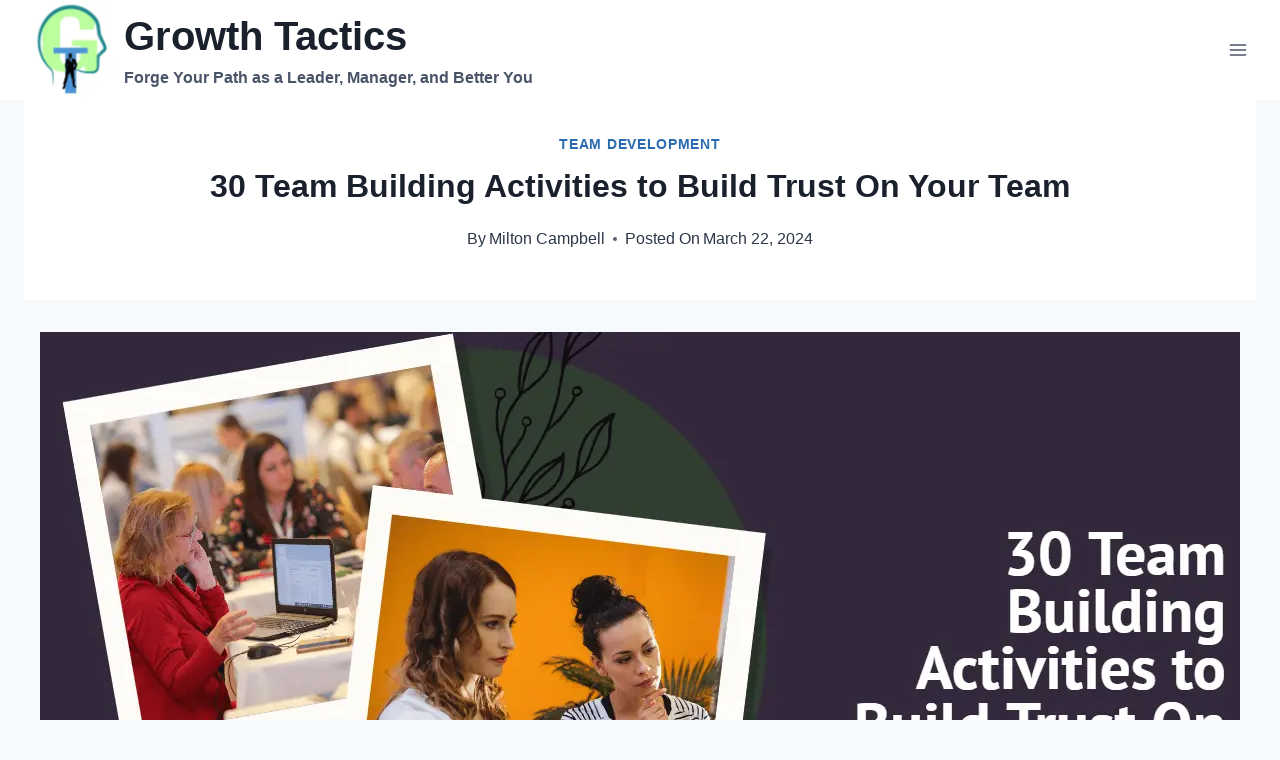

--- FILE ---
content_type: text/html; charset=UTF-8
request_url: https://www.growthtactics.net/team-building-activities-to-build-trust/
body_size: 38878
content:
<!doctype html>
<html lang="en-US" class="no-js" >
<head>
	<meta charset="UTF-8">
	<meta name="viewport" content="width=device-width, initial-scale=1, minimum-scale=1">
	<title>30 Team Building Activities to Build Trust On Your Team</title>
<style>.flying-press-lazy-bg{background-image:none!important;}</style>
<link rel='preload' href='https://www.growthtactics.net/wp-content/uploads/2020/05/Growth-Tactics-Logo-1.png' as='image' imagesrcset='https://www.growthtactics.net/wp-content/uploads/2020/05/Growth-Tactics-Logo-1.png 220w, https://www.growthtactics.net/wp-content/uploads/2020/05/Growth-Tactics-Logo-1-150x150.png 150w' imagesizes='(max-width: 220px) 100vw, 220px'/>
<link rel='preload' href='https://www.growthtactics.net/wp-content/uploads/2024/03/30-team-building-activit-fbpost.png' as='image' imagesrcset='https://www.growthtactics.net/wp-content/uploads/2024/03/30-team-building-activit-fbpost.png 1200w, https://www.growthtactics.net/wp-content/uploads/2024/03/30-team-building-activit-fbpost-150x79.png 150w, https://www.growthtactics.net/wp-content/uploads/2024/03/30-team-building-activit-fbpost-300x158.png 300w, https://www.growthtactics.net/wp-content/uploads/2024/03/30-team-building-activit-fbpost-768x403.png 768w, https://www.growthtactics.net/wp-content/uploads/2024/03/30-team-building-activit-fbpost-1024x538.png 1024w' imagesizes='(max-width: 1200px) 100vw, 1200px'/>

<style id="flying-press-css">.scriptlesssocialsharing{box-sizing:border-box;margin:18px auto}.scriptlesssocialsharing a.button{box-shadow:none;color:#fff;text-align:center;border:none;border-radius:0;margin:0;line-height:1;text-decoration:none}.scriptlesssocialsharing a.button:hover{color:#fff}.scriptlesssocialsharing .screen-reader-text{clip:rect(1px,1px,1px,1px);border:0;width:1px;height:1px;position:absolute;overflow:hidden}.scriptlesssocialsharing__buttons{flex-wrap:wrap;display:flex}.scriptlesssocialsharing__buttons a.button{border:1px solid;justify-content:center;align-items:center;display:flex}.scriptlesssocialsharing__icon{fill:currentColor;width:1em;height:1em;font-size:18px;display:inline-block}.scriptlesssocialsharing__icon+.sss-name{margin-left:8px}.scriptlesssocialsharing .button.twitter{background-color:#14171acc}.scriptlesssocialsharing .button.twitter:hover{background-color:#14171a}.scriptlesssocialsharing .button.facebook{background-color:#3b5998cc}.scriptlesssocialsharing .button.facebook:hover{background-color:#3b5998}.scriptlesssocialsharing .button.linkedin{background-color:#0077b5cc}.scriptlesssocialsharing .button.linkedin:hover{background-color:#0077b5}.scriptlesssocialsharing .button.pinterest{background-color:#bd081ccc}.scriptlesssocialsharing .button.pinterest:hover{background-color:#bd081c}@media print{.scriptlesssocialsharing{display:none}}body{margin:0}main{min-width:0;display:block}h1{margin:.67em 0;font-size:2em}a{background-color:#fff0}img{border-style:none}button,input,optgroup,select,textarea{margin:0;font-size:100%}button,input{overflow:visible}button,select{text-transform:none}button,[type=button],[type=reset],[type=submit]{-webkit-appearance:button}[type=checkbox],[type=radio]{box-sizing:border-box;padding:0}[type=number]::-webkit-inner-spin-button,[type=number]::-webkit-outer-spin-button{height:auto}[type=search]{-webkit-appearance:textfield;outline-offset:-2px}[type=search]::-webkit-search-decoration{-webkit-appearance:none}::-webkit-file-upload-button{-webkit-appearance:button;font:inherit}:root{--global-gray-400:#cbd5e0;--global-gray-500:#a0aec0;--global-xs-spacing:1em;--global-sm-spacing:1.5rem;--global-md-spacing:2rem;--global-lg-spacing:2.5em;--global-xl-spacing:3.5em;--global-xxl-spacing:5rem;--global-edge-spacing:1.5rem;--global-boxed-spacing:2rem;--global-font-size-small:clamp(.8rem,.73rem + .217vw,.9rem);--global-font-size-medium:clamp(1.1rem,.995rem + .326vw,1.25rem);--global-font-size-large:clamp(1.75rem,1.576rem + .543vw,2rem);--global-font-size-larger:clamp(2rem,1.6rem + 1vw,2.5rem);--global-font-size-xxlarge:clamp(2.25rem,1.728rem + 1.63vw,3rem)}h1,h2,h3,h4,h5,h6{margin:0;padding:0}h1 a,h2 a,h3 a,h4 a,h5 a,h6 a{color:inherit;text-decoration:none}html{box-sizing:border-box}*,:before,:after{box-sizing:inherit}ul,ol{margin:0 0 1.5em 1.5em;padding:0}ul{list-style:outside}li>ul,li>ol{margin-bottom:0;margin-left:1.5em}img{max-width:100%;height:auto;display:block}a{color:var(--global-palette-highlight);text-underline-offset:.1em;transition:all .1s linear}a:hover,a:focus,a:active{color:var(--global-palette-highlight-alt);text-underline-offset:.25em}a:hover,a:active{outline:0}.inner-link-style-normal a:not(.button),.widget-area.inner-link-style-normal a:not(.button){text-decoration:underline}.screen-reader-text{clip:rect(1px,1px,1px,1px);width:1px;height:1px;overflow:hidden;word-wrap:normal!important;position:absolute!important}.screen-reader-text:focus{color:#21759b;z-index:100000;background-color:#f1f1f1;border-radius:3px;width:auto;height:auto;padding:15px 23px 14px;font-size:.875rem;font-weight:700;line-height:normal;text-decoration:none;display:block;top:5px;left:5px;box-shadow:0 0 2px 2px #0009;clip:auto!important}:where(html:not(.no-js)) .hide-focus-outline :focus,#primary[tabindex="-1"]:focus{outline:0}::-webkit-input-placeholder{color:var(--global-palette6)}::-moz-placeholder{color:var(--global-palette6);opacity:1}:placeholder-shown{color:var(--global-palette6)}:-ms-placeholder-shown{color:var(--global-palette6)}::placeholder{color:var(--global-palette6)}button,.button,.wp-block-button__link,.wp-element-button,input[type=button],input[type=reset],input[type=submit]{background:var(--global-palette-btn-bg);color:var(--global-palette-btn);cursor:pointer;border:0;border-radius:3px;padding:.4em 1em;font-family:inherit;font-size:1.125rem;line-height:1.6;text-decoration:none;transition:all .2s;display:inline-block;box-shadow:0 0 0 -7px #fff0}button:visited,.button:visited,.wp-block-button__link:visited,.wp-element-button:visited,input[type=button]:visited,input[type=reset]:visited,input[type=submit]:visited{background:var(--global-palette-btn-bg);color:var(--global-palette-btn)}button:hover,button:focus,button:active,.button:hover,.button:focus,.button:active,.wp-block-button__link:hover,.wp-block-button__link:focus,.wp-block-button__link:active,.wp-element-button:hover,.wp-element-button:focus,.wp-element-button:active,input[type=button]:hover,input[type=button]:focus,input[type=button]:active,input[type=reset]:hover,input[type=reset]:focus,input[type=reset]:active,input[type=submit]:hover,input[type=submit]:focus,input[type=submit]:active{color:var(--global-palette-btn-hover);background:var(--global-palette-btn-bg-hover);box-shadow:0 15px 25px -7px #0000001a}button:disabled,button.disabled,.button:disabled,.button.disabled,.wp-block-button__link:disabled,.wp-block-button__link.disabled,.wp-element-button:disabled,.wp-element-button.disabled,input[type=button]:disabled,input[type=button].disabled,input[type=reset]:disabled,input[type=reset].disabled,input[type=submit]:disabled,input[type=submit].disabled{cursor:not-allowed;opacity:.5}.kadence-svg-iconset{align-self:center;display:inline-flex}.kadence-svg-iconset svg{width:1em;height:1em}.kadence-svg-iconset.svg-baseline svg{position:relative;top:.125em}.kt-clear:before,.kt-clear:after{content:" ";display:table}.kt-clear:after{clear:both}.content-area{margin:var(--global-xxl-spacing)0}.entry-content{word-break:break-word}.site-container,.site-header-row-layout-contained,.site-footer-row-layout-contained,.entry-hero-layout-contained,.alignfull>.wp-block-cover__inner-container,.alignwide>.wp-block-cover__inner-container{padding:0 var(--global-content-edge-padding);margin:0 auto}.content-bg{background:#fff}@media screen and (width>=1025px){.has-sidebar .content-container{grid-gap:var(--global-xl-spacing);grid-template-columns:5fr 2fr;justify-content:center;display:grid}#secondary{grid-area:1/2;min-width:0}.has-sidebar .wp-site-blocks .content-container .alignwide,.has-sidebar .wp-site-blocks .content-container .alignfull{width:unset;max-width:unset;margin-left:0;margin-right:0}}@media screen and (width<=719px){.vs-sm-false{display:none!important}}#wrapper{overflow:clip}body.footer-on-bottom #wrapper{flex-direction:column;min-height:100vh;display:flex}body.footer-on-bottom #inner-wrap{flex:1 0 auto}.site-branding{max-height:inherit}.site-branding a.brand{color:inherit;max-height:inherit;flex-direction:row;align-items:center;gap:1em;text-decoration:none;display:flex}.site-branding a.brand img{display:block}.site-branding .site-title{margin:0}.site-branding .site-description{word-wrap:break-word;margin:.4375em 0 0}@media screen and (width<=719px){.site-branding.branding-mobile-layout-standard:not(.site-brand-logo-only) a.brand{flex-direction:row}}.header-navigation ul ul.sub-menu,.header-navigation ul ul.submenu{z-index:1000;background:#fff;flex-direction:column;margin-left:0;display:none;position:absolute;top:100%;box-shadow:0 2px 13px #0000001a}body:not(.hide-focus-outline) .header-navigation li.menu-item--has-toggle>a:focus .dropdown-nav-toggle{opacity:.2}.header-navigation ul ul.sub-menu>li:last-child,.header-navigation ul ul.submenu>li:last-child{border-bottom:0}.header-navigation[class*=header-navigation-dropdown-animation-fade] ul ul.sub-menu,.header-navigation[class*=header-navigation-dropdown-animation-fade] ul ul.submenu{opacity:0;visibility:hidden;clip:rect(1px,1px,1px,1px);height:1px;transition:all .2s;display:block;overflow:hidden;transform:translate(0,0)}.header-navigation[class*=header-navigation-dropdown-animation-fade]:not(.click-to-open) ul li:hover>ul,.header-navigation[class*=header-navigation-dropdown-animation-fade]:not(.click-to-open) ul li.menu-item--toggled-on>ul,.header-navigation[class*=header-navigation-dropdown-animation-fade]:not(.click-to-open) ul li:not(.menu-item--has-toggle):focus>ul{opacity:1;visibility:visible;clip:auto;height:auto;overflow:visible;transform:translate(0,0)}.wp-site-blocks .nav--toggle-sub .dropdown-nav-special-toggle{pointer-events:none;border-radius:0;width:.9em;height:auto;display:block;inset:0 .7em 0 auto;overflow:hidden;box-shadow:none!important;background:#fff0!important;border:0!important;margin:0 -.1em 0 0!important;padding:0!important;position:absolute!important}.wp-site-blocks .nav--toggle-sub .sub-menu .dropdown-nav-special-toggle{width:2.6em;right:0;margin:0!important}.nav--toggle-sub .dropdown-nav-special-toggle:focus{z-index:10}.nav--toggle-sub .dropdown-nav-toggle{width:.7em;height:.7em;font-size:inherit;width:.9em;height:.9em;font-size:.9em;line-height:inherit;background:#fff0;border:none;border-radius:0;margin:0;padding:0;transition:opacity .2s;display:inline-flex;position:absolute;top:50%;right:0;overflow:visible;transform:translateY(-50%)}.nav--toggle-sub ul ul .dropdown-nav-toggle{right:.2em}.nav--toggle-sub ul ul .dropdown-nav-toggle .kadence-svg-iconset{transform:rotate(-90deg)}.nav--toggle-sub li.menu-item-has-children{position:relative}.nav-drop-title-wrap{padding-right:1em;display:block;position:relative}.nav--toggle-sub:not(.click-to-open) li:hover>ul,.nav--toggle-sub li.menu-item--toggled-on>ul,.nav--toggle-sub li:not(.menu-item--has-toggle):focus>ul,.nav--toggle-sub.click-to-open li.menu-item--has-toggle>ul.opened,.nav--toggle-sub li:not(.menu-item--has-toggle):focus-within>ul{display:block}@media (hover:none){.wp-site-blocks .nav--toggle-sub .menu-item--has-toggle:not(.menu-item--toggled-on) .dropdown-nav-special-toggle{pointer-events:all;width:100%;left:0;margin-right:0!important;right:0!important}.wp-site-blocks .nav--toggle-sub .menu-item--has-toggle:not(.menu-item--toggled-on)>a{pointer-events:none}}.header-navigation[class*=header-navigation-style-underline] .header-menu-container>ul>li>a{position:relative}.header-navigation[class*=header-navigation-style-underline] .header-menu-container>ul>li>a:after{content:"";background:currentColor;width:100%;height:2px;transition:transform .2s ease-in-out,color ease-in-out;position:absolute;bottom:0;right:50%;transform:scale(0)translate(-50%)}.header-navigation[class*=header-navigation-style-underline] .header-menu-container>ul>li>a:hover:after{transform:scale(1)translate(50%)}.header-navigation,.header-menu-container{display:flex}.header-navigation li.menu-item>a{width:100%;color:var(--global-palette4);text-decoration:none;transition:all .2s ease-in-out;display:block;transform:translate(0,0)}.header-navigation li.menu-item>a:hover,.header-navigation li.menu-item>a:focus{color:var(--global-palette-highlight)}.header-navigation ul.sub-menu,.header-navigation ul.submenu{margin:0;padding:0;list-style:none;display:block}.header-navigation ul li.menu-item>a{padding:.6em .5em}.header-navigation ul ul li.menu-item>a{outline-offset:-2px;width:200px;padding:1em}.header-navigation ul ul ul.sub-menu,.header-navigation ul ul ul.submenu{min-height:100%;top:0;left:100%;right:auto}.header-navigation .menu{flex-wrap:wrap;justify-content:center;align-items:center;margin:0;padding:0;list-style:none;display:flex}.menu-toggle-open{box-shadow:none;background:#fff0;align-items:center;display:flex}.menu-toggle-open .menu-toggle-icon{display:flex}.menu-toggle-open:hover,.menu-toggle-open:focus{box-shadow:none;background:#fff0;border-color:currentColor}.menu-toggle-open.menu-toggle-style-default{border:0}.wp-site-blocks .menu-toggle-open{box-shadow:none}.mobile-navigation{width:100%}.mobile-navigation a{width:100%;padding:.6em .5em;text-decoration:none;display:block}.mobile-navigation ul{margin:0;padding:0;list-style:none;display:block}.drawer-nav-drop-wrap{display:flex;position:relative}.drawer-nav-drop-wrap a{color:inherit}.drawer-nav-drop-wrap .drawer-sub-toggle{color:inherit;box-shadow:none;background:#fff0;border:0;border-radius:0;padding:.5em .7em;line-height:normal;display:flex}.drawer-nav-drop-wrap .drawer-sub-toggle[aria-expanded=true] svg{transform:rotate(180deg)}.mobile-navigation ul ul{padding-left:1em;transition:all .2s ease-in-out}.mobile-navigation ul.has-collapse-sub-nav ul.sub-menu{display:none}body[class*=amp-mode-] .mobile-navigation ul ul{display:block}.mobile-navigation ul ul ul ul ul ul{padding-left:0}.popup-drawer{z-index:100000;transition:opacity .25s ease-in,left 0s .25s,right 0s .25s;display:none;position:fixed;inset:0 99999rem 0 -99999rem}.popup-drawer .drawer-overlay{opacity:0;background-color:#0006;transition:opacity .2s ease-in-out;position:fixed;inset:0}.popup-drawer .drawer-inner{color:#fff;opacity:0;background:#090c10;flex-direction:column;width:100%;max-width:90%;transition:transform .3s cubic-bezier(.77,.2,.05,1),opacity .25s cubic-bezier(.77,.2,.05,1);display:flex;position:fixed;top:0;bottom:0;right:0;overflow:auto;transform:translate(100%);box-shadow:0 0 2rem #0000001a}.popup-drawer .drawer-header{justify-content:flex-end;min-height:calc(1.2em + 24px);padding:0 1.5em;display:flex}.popup-drawer .drawer-header .drawer-toggle{color:inherit;box-shadow:none;background:#fff0;border:0;border-radius:0;padding:.6em .15em;font-size:24px;line-height:1;display:flex}.popup-drawer .drawer-header .drawer-toggle:hover{box-shadow:none}.popup-drawer .drawer-content{padding:0 1.5em 1.5em}.popup-drawer .drawer-header .drawer-toggle{box-sizing:content-box;width:1em;height:1em;font-size:24px;position:relative}.drawer-toggle .toggle-close-bar{transform-origin:50%;opacity:0;background:currentColor;border-radius:.08em;width:.75em;height:.08em;margin-top:-.04em;margin-left:-.375em;transition:transform .3s cubic-bezier(.77,.2,.05,1) .2s,opacity .3s cubic-bezier(.77,.2,.05,1) .2s;position:absolute;top:50%;left:50%;transform:rotate(45deg)translate(-50%)}.drawer-toggle .toggle-close-bar:last-child{transform:rotate(-45deg)translate(50%)}body[class*=showing-popup-drawer-]{overflow:hidden}#main-header{display:none}#masthead{z-index:11;position:relative}@media screen and (width>=1025px){#main-header{display:block}#mobile-header{display:none}}.site-header-row{grid-template-columns:auto auto;display:grid}.site-header-section{max-height:inherit;display:flex}.site-header-item{max-height:inherit;align-items:center;margin-right:10px;display:flex}.site-header-section>.site-header-item:last-child{margin-right:0}.drawer-content .site-header-item{margin-bottom:10px;margin-right:0}.drawer-content .site-header-item:last-child{margin-bottom:0}.site-header-section-right{justify-content:flex-end}.element-social-inner-wrap{flex-wrap:wrap;align-items:center;gap:.3em;display:flex}a.social-button{width:2em;height:2em;color:var(--global-palette4);background:var(--global-palette7);border-radius:3px;justify-content:center;align-items:center;margin:0;text-decoration:none;transition:all .2s ease-in-out;display:inline-flex}a.social-button:hover{color:var(--global-palette-btn);background:var(--global-palette-btn-bg)}#mobile-drawer{z-index:99999}#mobile-header .mobile-navigation>.mobile-menu-container.drawer-menu-container>ul.menu{flex-wrap:wrap;display:flex}#mobile-header .mobile-navigation:not(.drawer-navigation-parent-toggle-true) ul li.menu-item-has-children .drawer-nav-drop-wrap button,#mobile-header .mobile-navigation ul li.menu-item-has-children .drawer-nav-drop-wrap,#mobile-header .mobile-navigation ul li:not(.menu-item-has-children) a{border:0}.widget-area ul{padding-left:.5em}.widget-area a:where(:not(.button):not(.wp-block-button__link):not(.wp-element-button)){color:var(--global-palette3);text-decoration:none}.widget-area a:where(:not(.button):not(.wp-block-button__link):not(.wp-element-button)):hover{color:var(--global-palette-highlight);text-decoration:underline}.grid-cols{grid-template-columns:minmax(0,1fr);gap:2.5rem;display:grid}.wp-site-blocks .grid-cols:before{display:none}@media screen and (width>=576px){.grid-sm-col-2{grid-template-columns:repeat(2,minmax(0,1fr))}}@media screen and (width>=1025px){.grid-lg-col-2{grid-template-columns:repeat(2,minmax(0,1fr))}}.entry{border-radius:.25rem;box-shadow:0 15px 25px -10px #0000000d}.content-wrap{position:relative}.site-main{min-width:0}ul.kadence-posts-list,.single-content ul.kadence-posts-list{margin:0;padding:0;list-style:none}.kadence-posts-list .entry-list-item{flex-direction:column;display:flex}.kadence-posts-list .entry-list-item article.entry{flex:1}@media screen and (width<=719px){.content-style-boxed .content-bg:not(.loop-entry){width:auto;margin-left:-1rem;margin-right:-1rem}.primary-sidebar{padding-left:0;padding-right:0}}.single-content{margin:var(--global-md-spacing)0 0}.single-content address,.single-content figure,.single-content hr,.single-content p,.single-content table,.single-content pre,.single-content form,.single-content .wp-block-buttons,.single-content .wp-block-button,.single-content .wc-block-grid,.single-content .wp-block-kadence-advancedbtn,.single-content .wp-block-media-text,.single-content .wp-block-cover,.single-content .entry-content-asset,.single-content .wp-block-kadence-form,.single-content .wp-block-group,.single-content .wp-block-yoast-faq-block,.single-content .wp-block-yoast-how-to-block,.single-content .schema-faq-section,.single-content .wp-block-kadence-tableofcontents,.single-content .enlighter-default,.single-content .wp-block-kadence-iconlist,.single-content [class*=__inner-content]{margin-top:0;margin-bottom:var(--global-md-spacing)}.single-content p>img,.single-content li>img{display:inline-block}.single-content h1,.single-content h2,.single-content h3,.single-content h4,.single-content h5,.single-content h6{margin:1.5em 0 .5em}.single-content h1:first-child,.single-content h2:first-child,.single-content h3:first-child,.single-content h4:first-child,.single-content h5:first-child,.single-content h6:first-child,.single-content h1+*,.single-content h2+*,.single-content h3+*,.single-content h4+*,.single-content h5+*,.single-content h6+*{margin-top:0}.single-content ul,.single-content ol{margin:0 0 var(--global-md-spacing);padding-left:2em}.single-content li>ol,.single-content li>ul{margin:0}.single-content address:last-child,.single-content figure:last-child,.single-content hr:last-child,.single-content p:last-child,.single-content table:last-child,.single-content pre:last-child,.single-content form:last-child,.single-content .wp-block-buttons:last-child,.single-content .wp-block-button:last-child,.single-content .wp-block-kadence-advancedbtn:last-child,.single-content .wp-block-media-text:last-child,.single-content .wp-block-cover:last-child,.single-content .entry-content-asset:last-child,.single-content .wp-block-kadence-form:last-child,.single-content .wp-block-group:last-child,.single-content .wp-block-yoast-faq-block:last-child,.single-content .wp-block-yoast-how-to-block:last-child,.single-content .schema-faq-section:last-child,.single-content .wp-block-kadence-tableofcontents:last-child,.single-content .enlighter-default:last-child,.single-content .wp-block-kadence-iconlist:last-child,.single-content h1:last-child,.single-content h2:last-child,.single-content h3:last-child,.single-content h4:last-child,.single-content h5:last-child,.single-content h6:last-child,.single-content ul:last-child,.single-content ol:last-child{margin-bottom:0}.entry-content:after{clear:both;content:"";display:table}.content-title-style-hide .entry-content,.content-title-style-above .entry-content{margin:0}.content-title-style-above .entry-content-wrap .post-thumbnail+.single-content{margin:var(--global-md-spacing)0 0}.wp-site-blocks .post-thumbnail{height:0;padding-bottom:66.67%;display:block;position:relative;overflow:hidden}.wp-site-blocks .post-thumbnail.kadence-thumbnail-ratio-inherit{height:auto;padding-bottom:0}.wp-site-blocks .post-thumbnail.kadence-thumbnail-ratio-inherit .post-thumbnail-inner{position:static}.wp-site-blocks .post-thumbnail.kadence-thumbnail-ratio-inherit img{margin-left:auto;margin-right:auto}.wp-site-blocks .post-thumbnail .post-thumbnail-inner{position:absolute;inset:0}.wp-site-blocks .post-thumbnail img{object-fit:cover;flex:1}.wp-site-blocks .post-thumbnail:not(.kadence-thumbnail-ratio-inherit) img{width:100%;height:100%}.entry-meta{flex-wrap:wrap;margin:1em 0;font-size:80%;display:flex}.entry-meta>*{flex-wrap:wrap;align-items:center;display:inline-flex}.entry-meta>* time{white-space:nowrap}.entry-meta a{color:inherit;text-decoration:none}.entry-meta .meta-label{margin-right:.2rem}.entry-meta>:after{content:"";opacity:.8;vertical-align:.1875em;background-color:currentColor;border-radius:9999px;width:.25rem;height:.25rem;margin-left:.5rem;margin-right:.5rem;display:inline-block}.entry-meta>:last-child:after{display:none}.loop-entry .entry-header .entry-title{margin:0}.loop-entry .entry-summary p,.loop-entry .entry-header .entry-meta{margin:1em 0}.updated:not(.published){display:none}a.post-more-link{letter-spacing:.05em;text-transform:uppercase;color:inherit;font-size:80%;font-weight:700;text-decoration:none}a.post-more-link .kadence-svg-iconset{margin-left:.5em}a.post-more-link:hover{color:var(--global-palette-highlight)}.more-link-wrap{margin-top:var(--global-xs-spacing);margin-bottom:0}.entry-taxonomies{letter-spacing:.05em;text-transform:uppercase;margin-bottom:.5em;font-size:70%}.entry-taxonomies a{font-weight:700;text-decoration:none}@media screen and (width<=719px){.loop-entry .entry-taxonomies{margin-bottom:1em}}.entry-hero-container-inner{background:var(--global-palette7)}.entry-hero-container-inner .entry-header{text-align:center;flex-direction:column;justify-content:center;align-items:center;min-height:200px;margin-bottom:0;display:flex}.entry-hero-container-inner .entry-header>div{width:100%}.entry-hero{position:relative}.hero-section-overlay{position:absolute;inset:0}.hero-container{position:relative}.title-align-center{text-align:center}.title-align-center .entry-meta{justify-content:center}.entry-hero .title-align-center{text-align:center;align-items:center}@media screen and (width<=719px){.title-mobile-align-center{text-align:center}.title-mobile-align-center .entry-meta{justify-content:center}.entry-hero .title-mobile-align-center{text-align:center;align-items:center}}.entry-header{margin-bottom:1em}.entry-footer{clear:both}.alignfull,.alignwide,.entry-content .alignwide,.entry-content .alignfull{margin-left:calc(50% - var(--global-vw,100vw)/2);margin-right:calc(50% - var(--global-vw,100vw)/2);max-width:100vw;width:var(--global-vw,100vw);clear:both;padding-left:0;padding-right:0}.content-style-boxed .entry-content .alignwide{max-width:unset;width:unset;margin-left:-2rem;margin-right:-2rem}.content-style-boxed .wp-site-blocks .entry-content .alignwide>* .alignwide{margin-left:unset;margin-right:unset}.entry-title{word-wrap:break-word}.entry-hero-layout-contained>.entry-hero-container-inner{position:relative}.entry-related{margin-top:var(--global-lg-spacing);margin-bottom:var(--global-lg-spacing);background:var(--global-palette7)}.content-wrap .entry-related:last-child{margin-bottom:0}.entry-related-carousel .entry-summary,.entry-related-carousel .entry-footer,.entry-related-carousel .entry-taxonomies{display:none}.entry-related-carousel h3.entry-title{font-size:20px}h2.entry-related-title{margin-bottom:1.5rem}.wp-site-blocks .entry-related-inner{display:block}.has-sidebar .entry-related{background:#fff0}.has-sidebar .wp-site-blocks .entry-related-inner{padding:0}.entry-related-inner-content{padding-top:var(--global-xl-spacing);padding-bottom:var(--global-xl-spacing);padding-left:var(--global-sm-spacing);padding-right:var(--global-sm-spacing)}.entry-related-inner-content .grid-cols{display:grid}.splide.splide-initial .splide__list.grid-cols{gap:0;display:flex}.splide__list{backface-visibility:hidden;height:100%;transform-style:preserve-3d;display:flex;margin:0!important;padding:0!important}.splide.splide-initial .splide__list{gap:0;display:flex}.splide.is-initialized:not(.is-active) .splide__list{display:block}.splide__pagination{pointer-events:none;flex-wrap:wrap;justify-content:center;align-items:center;margin:0;display:flex}.splide__pagination li{pointer-events:auto;margin:0;line-height:1;list-style-type:none;display:inline-block}.splide{--splide-nav-color:#fff;--splide-nav-background:#000c;--splide-nav-border:2px solid transparent;--splide-pagination-background:#000;outline:none;position:relative}.splide[data-slider-dots=true]{margin-bottom:30px}.splide.is-initialized,.splide.is-rendered{visibility:visible}.splide__slide{backface-visibility:hidden;box-sizing:border-box;outline:none;flex-shrink:0;margin:0;position:relative;list-style-type:none!important}.splide__slide img{vertical-align:bottom}.splide__track{z-index:0;position:relative;overflow:hidden}@keyframes splide-loading{0%{transform:rotate(0)}}.splide--draggable>.splide__slider>.splide__track,.splide--draggable>.splide__track{user-select:none}.splide .splide__arrow{background:var(--splide-nav-background);border:var(--splide-nav-border);cursor:pointer;opacity:.85;height:3em;color:var(--splide-nav-color);z-index:1;border-radius:3px;justify-content:center;align-items:center;width:2em;padding:0;font-size:1rem;transition:opacity .3s ease-in-out;display:flex;position:absolute;top:50%;transform:translateY(-50%)}.splide:hover .splide__arrow{opacity:.75}.splide .splide__arrow svg{fill:currentColor;width:1em;height:1em}.splide .splide__arrow:hover,.splide .splide__arrow:focus{opacity:1;background:var(--splide-nav-background);color:var(--splide-nav-color)}.splide .splide__arrow:disabled{opacity:.1;cursor:not-allowed}.splide .splide__arrow--prev{left:1rem}.splide .splide__arrow--prev svg{transform:scaleX(-1)}.splide .splide__arrow--next{right:1rem}.splide .splide__pagination{z-index:1;padding:0 1em;position:absolute;bottom:-25px;left:0;right:0}.splide .splide__pagination__page{background:var(--splide-pagination-background);opacity:.25;border:0;border-radius:50%;width:10px;height:10px;margin:3px;padding:0;transition:opacity .2s ease-in-out;display:inline-block}.splide .splide__pagination__page.is-active{background:var(--splide-pagination-background);opacity:.75}.splide .splide__pagination__page:hover{cursor:pointer;opacity:1}.splide .splide__pagination__page:focus-visible{outline-offset:3px}@supports (outline-offset:-3px){.splide__slide:focus-visible{outline-offset:-3px}}.primary-sidebar{margin-left:auto;margin-right:auto;padding-top:1.5rem;padding-bottom:1.5rem}@media screen and (width>=768px){.primary-sidebar{padding-left:0;padding-right:0}}@media screen and (width>=1025px){.primary-sidebar{margin:0;padding:0}}.site-footer-row{grid-template-columns:repeat(2,minmax(0,1fr));display:grid}.site-footer-row.site-footer-row-columns-3{grid-template-columns:minmax(0,1fr) minmax(0,1fr) minmax(0,1fr)}.site-footer-row.site-footer-row-columns-1{justify-content:center;display:flex}.site-footer-row.site-footer-row-columns-1 .site-footer-section{text-align:center;flex:1;min-width:0}@media screen and (width>=720px) and (width<=1024px){.site-footer-row-container-inner .site-footer-row.site-footer-row-tablet-column-layout-default,.site-footer-row-container-inner .site-footer-row.site-footer-row-tablet-column-layout-row{grid-template-columns:minmax(0,1fr)}.site-footer-row-container-inner .site-footer-row.site-footer-row-columns-3.site-footer-row-tablet-column-layout-center-wide{grid-template-columns:minmax(0,2fr) minmax(0,6fr) minmax(0,2fr)}}@media screen and (width<=719px){.site-footer-row-container-inner .site-footer-row.site-footer-row-mobile-column-layout-default,.site-footer-row-container-inner .site-footer-row.site-footer-row-mobile-column-layout-row{grid-template-columns:minmax(0,1fr)}}.site-footer-section{max-height:inherit;display:flex}.footer-widget-area{flex:1;min-width:0;display:flex}.footer-widget-area>*{flex:1;min-width:0}.footer-widget-area.content-valign-top{align-items:flex-start}.footer-widget-area.content-align-left{text-align:left}.footer-widget-area.content-align-left .footer-navigation,.footer-widget-area.content-align-left .footer-navigation .menu{justify-content:flex-start}@media screen and (width<=1024px){.ft-ro-t-dir-row .site-footer-section{flex-direction:row}}.footer-navigation,.footer-menu-container{display:flex}.footer-navigation a{width:100%;color:var(--global-palette4);text-decoration:none;transition:all .2s ease-in-out;display:block}.footer-navigation a:hover,.footer-navigation a:focus{color:var(--global-palette-highlight)}.footer-navigation ul{margin:0;padding:0;list-style:none;display:block}.footer-navigation ul li a{padding:.6em .5em}.footer-navigation .menu{flex-wrap:wrap;justify-content:center;display:flex}.site-footer-wrap .footer-navigation .footer-menu-container>ul li a:hover{text-decoration:none}.site-footer-wrap .social-button{color:var(--global-palette4);background:var(--global-palette7)}.site-footer-wrap .social-button:hover{color:var(--global-palette-btn);background:var(--global-palette-btn-bg);text-decoration:none}.site-footer-section{position:relative}.site-footer-section:not(:last-child):after{content:"";width:0;height:auto;position:absolute;top:0;bottom:0;right:-15px;transform:translate(50%)}.footer-html{margin:1em 0}.footer-html p:last-child{margin-bottom:0}.footer-html p:first-child{margin-top:0}</style>
<meta name="description" content="Discover 30 team building activities to build trust within your team. These exercises will enhance collaboration and communication.">
<meta name="robots" content="index, follow, max-snippet:-1, max-image-preview:large, max-video-preview:-1">
<link rel="canonical" href="https://www.growthtactics.net/team-building-activities-to-build-trust/">
<meta property="og:url" content="https://www.growthtactics.net/team-building-activities-to-build-trust/">
<meta property="og:site_name" content="Growth Tactics">
<meta property="og:locale" content="en_US">
<meta property="og:type" content="article">
<meta property="og:title" content="30 Team Building Activities to Build Trust On Your Team">
<meta property="og:description" content="Discover 30 team building activities to build trust within your team. These exercises will enhance collaboration and communication.">
<meta property="og:image" content="https://www.growthtactics.net/wp-content/uploads/2024/03/30-team-building-activit-fbpost.png">
<meta property="og:image:secure_url" content="https://www.growthtactics.net/wp-content/uploads/2024/03/30-team-building-activit-fbpost.png">
<meta property="og:image:width" content="1200">
<meta property="og:image:height" content="630">
<meta property="og:image:alt" content="30 Team Building Activities to Build Trust On Your Team">
<meta property="fb:pages" content="">
<meta property="fb:app_id" content="1035923326846240">
<meta name="twitter:card" content="summary">
<meta name="twitter:site" content="@https://x.com/MiltonC61909767">
<meta name="twitter:creator" content="@MiltonC61909767">
<meta name="twitter:title" content="30 Team Building Activities to Build Trust On Your Team">
<meta name="twitter:description" content="Discover 30 team building activities to build trust within your team. These exercises will enhance collaboration and communication.">
<meta name="twitter:image" content="https://www.growthtactics.net/wp-content/uploads/2024/03/30-team-building-activit-fbpost.png">
<link rel="alternate" type="application/rss+xml" title="Growth Tactics &raquo; Feed" href="https://www.growthtactics.net/feed/" />
<link rel="alternate" type="application/rss+xml" title="Growth Tactics &raquo; Comments Feed" href="https://www.growthtactics.net/comments/feed/" />
			<script data-loading-method="user-interaction" data-src="data:text/javascript,document.documentElement.classList.remove%28%20%27no-js%27%20%29%3B"></script>
			<link rel="alternate" type="application/rss+xml" title="Growth Tactics &raquo; 30 Team Building Activities to Build Trust On Your Team Comments Feed" href="https://www.growthtactics.net/team-building-activities-to-build-trust/feed/" />
<style id='wp-img-auto-sizes-contain-inline-css'>img:is([sizes=auto i],[sizes^="auto," i]){contain-intrinsic-size:3000px 1500px}
/*# sourceURL=wp-img-auto-sizes-contain-inline-css */</style>
<link rel='stylesheet' id='scriptlesssocialsharing-css' media='all'  data-href="https://www.growthtactics.net/wp-content/cache/flying-press/2af601a3e936.scriptlesssocialsharing-style.css"/>
<style id='scriptlesssocialsharing-inline-css'>.scriptlesssocialsharing__buttons a.button { padding: 12px; flex: 1; }@media only screen and (max-width: 767px) { .scriptlesssocialsharing .sss-name { position: absolute; clip: rect(1px, 1px, 1px, 1px); height: 1px; width: 1px; border: 0; overflow: hidden; } }
/*# sourceURL=scriptlesssocialsharing-inline-css */</style>
<style id='ez-toc-style-inline-css'>#ez-toc-container{background:#f9f9f9;border:1px solid #aaa;border-radius:4px;-webkit-box-shadow:0 1px 1px rgba(0,0,0,.05);box-shadow:0 1px 1px rgba(0,0,0,.05);display:table;margin-bottom:1em;padding:10px 20px 10px 10px;position:relative;width:auto}div.ez-toc-widget-container{padding:0;position:relative}#ez-toc-container.ez-toc-light-blue{background:#edf6ff}#ez-toc-container.ez-toc-white{background:#fff}#ez-toc-container.ez-toc-black{background:#000}#ez-toc-container.ez-toc-transparent{background:none transparent}div.ez-toc-widget-container ul{display:block}div.ez-toc-widget-container li{border:none;padding:0}div.ez-toc-widget-container ul.ez-toc-list{padding:10px}#ez-toc-container ul ul,.ez-toc div.ez-toc-widget-container ul ul{margin-left:1.5em}#ez-toc-container li,#ez-toc-container ul{margin:0;padding:0}#ez-toc-container li,#ez-toc-container ul,#ez-toc-container ul li,div.ez-toc-widget-container,div.ez-toc-widget-container li{background:none;list-style:none none;line-height:1.6;margin:0;overflow:hidden;z-index:1}#ez-toc-container .ez-toc-title{text-align:left;line-height:1.45;margin:0;padding:0}.ez-toc-title-container{display:table;width:100%}.ez-toc-title,.ez-toc-title-toggle{display:inline;text-align:left;vertical-align:middle}#ez-toc-container.ez-toc-black p.ez-toc-title{color:#fff}#ez-toc-container div.ez-toc-title-container+ul.ez-toc-list{margin-top:1em}.ez-toc-wrap-left{margin:0 auto 1em 0!important}.ez-toc-wrap-left-text{float:left}.ez-toc-wrap-right{margin:0 0 1em auto!important}.ez-toc-wrap-right-text{float:right}#ez-toc-container a{color:#444;box-shadow:none;text-decoration:none;text-shadow:none;display:inline-flex;align-items:stretch;flex-wrap:nowrap}#ez-toc-container a:visited{color:#9f9f9f}#ez-toc-container a:hover{text-decoration:underline}#ez-toc-container.ez-toc-black a,#ez-toc-container.ez-toc-black a:visited{color:#fff}#ez-toc-container a.ez-toc-toggle{display:flex;align-items:center}.ez-toc-widget-container ul.ez-toc-list li:before{content:" ";position:absolute;left:0;right:0;height:30px;line-height:30px;z-index:-1}.ez-toc-widget-container ul.ez-toc-list li.active{background-color:#ededed}.ez-toc-widget-container li.active>a{font-weight:900}.ez-toc-btn{display:inline-block;padding:6px 12px;margin-bottom:0;font-size:14px;font-weight:400;line-height:1.428571429;text-align:center;white-space:nowrap;vertical-align:middle;cursor:pointer;background-image:none;border:1px solid transparent;border-radius:4px;-webkit-user-select:none;-moz-user-select:none;-ms-user-select:none;-o-user-select:none;user-select:none}.ez-toc-btn:focus{outline:thin dotted #333;outline:5px auto -webkit-focus-ring-color;outline-offset:-2px}.ez-toc-btn:focus,.ez-toc-btn:hover{color:#333;text-decoration:none}.ez-toc-btn.active,.ez-toc-btn:active{background-image:none;outline:0;-webkit-box-shadow:inset 0 3px 5px rgba(0,0,0,.125);box-shadow:inset 0 3px 5px rgba(0,0,0,.125)}.ez-toc-btn-default{color:#333;background-color:#fff}.ez-toc-btn-default.active,.ez-toc-btn-default:active,.ez-toc-btn-default:focus,.ez-toc-btn-default:hover{color:#333;background-color:#ebebeb;border-color:#adadad}.ez-toc-btn-default.active,.ez-toc-btn-default:active{background-image:none}.ez-toc-btn-sm,.ez-toc-btn-xs{padding:5px 10px;font-size:12px;line-height:1.5;border-radius:3px}.ez-toc-btn-xs{padding:1px 5px}.ez-toc-btn-default{text-shadow:0 -1px 0 rgba(0,0,0,.2);-webkit-box-shadow:inset 0 1px 0 hsla(0,0%,100%,.15),0 1px 1px rgba(0,0,0,.075);box-shadow:inset 0 1px 0 hsla(0,0%,100%,.15),0 1px 1px rgba(0,0,0,.075)}.ez-toc-btn-default:active{-webkit-box-shadow:inset 0 3px 5px rgba(0,0,0,.125);box-shadow:inset 0 3px 5px rgba(0,0,0,.125)}.btn.active,.ez-toc-btn:active{background-image:none}.ez-toc-btn-default{text-shadow:0 1px 0 #fff;background-image:-webkit-gradient(linear,left 0,left 100%,from(#fff),to(#e0e0e0));background-image:-webkit-linear-gradient(top,#fff,#e0e0e0);background-image:-moz-linear-gradient(top,#fff 0,#e0e0e0 100%);background-image:linear-gradient(180deg,#fff 0,#e0e0e0);background-repeat:repeat-x;border-color:#ccc;filter:progid:DXImageTransform.Microsoft.gradient(startColorstr="#ffffffff",endColorstr="#ffe0e0e0",GradientType=0);filter:progid:DXImageTransform.Microsoft.gradient(enabled=false)}.ez-toc-btn-default:focus,.ez-toc-btn-default:hover{background-color:#e0e0e0;background-position:0 -15px}.ez-toc-btn-default.active,.ez-toc-btn-default:active{background-color:#e0e0e0;border-color:#dbdbdb}.ez-toc-pull-right{float:right!important;margin-left:10px}#ez-toc-container label.cssicon,#ez-toc-widget-container label.cssicon{height:30px}.ez-toc-glyphicon{position:relative;top:1px;display:inline-block;font-family:Glyphicons Halflings;-webkit-font-smoothing:antialiased;font-style:normal;font-weight:400;line-height:1;-moz-osx-font-smoothing:grayscale}.ez-toc-glyphicon:empty{width:1em}.ez-toc-toggle i.ez-toc-glyphicon{font-size:16px;margin-left:2px}#ez-toc-container input{position:absolute;left:-999em}#ez-toc-container input[type=checkbox]:checked+nav,#ez-toc-widget-container input[type=checkbox]:checked+nav{opacity:0;max-height:0;border:none;display:none}#ez-toc-container label{position:relative;cursor:pointer;display:initial}#ez-toc-container .ez-toc-js-icon-con{display:initial}#ez-toc-container .ez-toc-js-icon-con,#ez-toc-container .ez-toc-toggle label{float:right;position:relative;font-size:16px;padding:0;border:1px solid #999191;border-radius:5px;cursor:pointer;left:10px;width:35px}div#ez-toc-container .ez-toc-title{display:initial}.ez-toc-wrap-center{margin:0 auto 1em!important}#ez-toc-container a.ez-toc-toggle{color:#444;background:inherit;border:inherit}.ez-toc-toggle #item{position:absolute;left:-999em}label.cssicon .ez-toc-glyphicon:empty{font-size:16px;margin-left:2px}label.cssiconcheckbox{display:none}.ez-toc-widget-container ul li a{padding-left:10px;display:inline-flex;align-items:stretch;flex-wrap:nowrap}.ez-toc-widget-container ul.ez-toc-list li{height:auto!important}.ez-toc-cssicon{float:right;position:relative;font-size:16px;padding:0;border:1px solid #999191;border-radius:5px;cursor:pointer;left:10px;width:35px}.ez-toc-icon-toggle-span{display:flex;align-items:center;width:35px;height:30px;justify-content:center;direction:ltr}#ez-toc-container .eztoc-toggle-hide-by-default{display:none}.eztoc_no_heading_found{background-color:#ff0;padding-left:10px}.eztoc-hide{display:none}.term-description .ez-toc-title-container p:nth-child(2){width:50px;float:right;margin:0}.ez-toc-list.ez-toc-columns-2{column-count:2;column-gap:20px;column-fill:balance}.ez-toc-list.ez-toc-columns-2>li{display:block;break-inside:avoid;margin-bottom:8px;page-break-inside:avoid}.ez-toc-list.ez-toc-columns-3{column-count:3;column-gap:20px;column-fill:balance}.ez-toc-list.ez-toc-columns-3>li{display:block;break-inside:avoid;margin-bottom:8px;page-break-inside:avoid}.ez-toc-list.ez-toc-columns-4{column-count:4;column-gap:20px;column-fill:balance}.ez-toc-list.ez-toc-columns-4>li{display:block;break-inside:avoid;margin-bottom:8px;page-break-inside:avoid}.ez-toc-list.ez-toc-columns-optimized{column-fill:balance;orphans:2;widows:2}.ez-toc-list.ez-toc-columns-optimized>li{display:block;break-inside:avoid;page-break-inside:avoid}@media (max-width:768px){.ez-toc-list.ez-toc-columns-2,.ez-toc-list.ez-toc-columns-3,.ez-toc-list.ez-toc-columns-4{column-count:1;column-gap:0}}@media (max-width:1024px) and (min-width:769px){.ez-toc-list.ez-toc-columns-3,.ez-toc-list.ez-toc-columns-4{column-count:2}}.ez-toc-container-direction {direction: ltr;}.ez-toc-counter ul{counter-reset: item ;}.ez-toc-counter nav ul li a::before {content: counters(item, '.', decimal) '. ';display: inline-block;counter-increment: item;flex-grow: 0;flex-shrink: 0;margin-right: .2em; float: left; }.ez-toc-widget-direction {direction: ltr;}.ez-toc-widget-container ul{counter-reset: item ;}.ez-toc-widget-container nav ul li a::before {content: counters(item, '.', decimal) '. ';display: inline-block;counter-increment: item;flex-grow: 0;flex-shrink: 0;margin-right: .2em; float: left; }div#ez-toc-container .ez-toc-title {font-size: 120%;}div#ez-toc-container .ez-toc-title {font-weight: 500;}div#ez-toc-container ul li , div#ez-toc-container ul li a {font-size: 95%;}div#ez-toc-container ul li , div#ez-toc-container ul li a {font-weight: 500;}div#ez-toc-container nav ul ul li {font-size: 90%;}div#ez-toc-container {width: 100%;}.ez-toc-box-title {font-weight: bold; margin-bottom: 10px; text-align: center; text-transform: uppercase; letter-spacing: 1px; color: #666; padding-bottom: 5px;position:absolute;top:-4%;left:5%;background-color: inherit;transition: top 0.3s ease;}.ez-toc-box-title.toc-closed {top:-25%;}
/*# sourceURL=ez-toc-style-inline-css */</style>
<link rel='stylesheet' id='kadence-global-css' media='all'  data-href="https://www.growthtactics.net/wp-content/cache/flying-press/6fd55c2d8d25.global.min.css"/>
<style id='kadence-global-inline-css'>/* Kadence Base CSS */
:root{--global-palette1:#2B6CB0;--global-palette2:#215387;--global-palette3:#1A202C;--global-palette4:#2D3748;--global-palette5:#4A5568;--global-palette6:#718096;--global-palette7:#EDF2F7;--global-palette8:#F7FAFC;--global-palette9:#ffffff;--global-palette10:oklch(from var(--global-palette1) calc(l + 0.10 * (1 - l)) calc(c * 1.00) calc(h + 180) / 100%);--global-palette11:#13612e;--global-palette12:#1159af;--global-palette13:#b82105;--global-palette14:#f7630c;--global-palette15:#f5a524;--global-palette9rgb:255, 255, 255;--global-palette-highlight:var(--global-palette1);--global-palette-highlight-alt:var(--global-palette2);--global-palette-highlight-alt2:var(--global-palette9);--global-palette-btn-bg:var(--global-palette1);--global-palette-btn-bg-hover:var(--global-palette2);--global-palette-btn:var(--global-palette9);--global-palette-btn-hover:var(--global-palette9);--global-palette-btn-sec-bg:var(--global-palette7);--global-palette-btn-sec-bg-hover:var(--global-palette2);--global-palette-btn-sec:var(--global-palette3);--global-palette-btn-sec-hover:var(--global-palette9);--global-body-font-family:-apple-system,BlinkMacSystemFont,"Segoe UI",Roboto,Oxygen-Sans,Ubuntu,Cantarell,"Helvetica Neue",sans-serif, "Apple Color Emoji", "Segoe UI Emoji", "Segoe UI Symbol";--global-heading-font-family:inherit;--global-primary-nav-font-family:inherit;--global-fallback-font:sans-serif;--global-display-fallback-font:sans-serif;--global-content-width:1290px;--global-content-wide-width:calc(1290px + 230px);--global-content-narrow-width:842px;--global-content-edge-padding:1.5rem;--global-content-boxed-padding:2rem;--global-calc-content-width:calc(1290px - var(--global-content-edge-padding) - var(--global-content-edge-padding) );--wp--style--global--content-size:var(--global-calc-content-width);}.wp-site-blocks{--global-vw:calc( 100vw - ( 0.5 * var(--scrollbar-offset)));}body{background:var(--global-palette8);}body, input, select, optgroup, textarea{font-style:normal;font-weight:400;font-size:20px;line-height:1.6;font-family:var(--global-body-font-family);color:var(--global-palette4);}.content-bg, body.content-style-unboxed .site{background:var(--global-palette9);}h1,h2,h3,h4,h5,h6{font-family:var(--global-heading-font-family);}h1{font-weight:700;font-size:32px;line-height:1.5;color:var(--global-palette3);}h2{font-weight:700;font-size:28px;line-height:1.5;color:var(--global-palette3);}h3{font-weight:700;font-size:24px;line-height:1.5;color:var(--global-palette3);}h4{font-weight:700;font-size:22px;line-height:1.5;color:var(--global-palette4);}h5{font-weight:700;font-size:20px;line-height:1.5;color:var(--global-palette4);}h6{font-style:normal;font-weight:700;font-size:20px;line-height:1.5;color:var(--global-palette5);}.entry-hero .kadence-breadcrumbs{max-width:1290px;}.site-container, .site-header-row-layout-contained, .site-footer-row-layout-contained, .entry-hero-layout-contained, .comments-area, .alignfull > .wp-block-cover__inner-container, .alignwide > .wp-block-cover__inner-container{max-width:var(--global-content-width);}.content-width-narrow .content-container.site-container, .content-width-narrow .hero-container.site-container{max-width:var(--global-content-narrow-width);}@media all and (min-width: 1520px){.wp-site-blocks .content-container  .alignwide{margin-left:-115px;margin-right:-115px;width:unset;max-width:unset;}}@media all and (min-width: 1102px){.content-width-narrow .wp-site-blocks .content-container .alignwide{margin-left:-130px;margin-right:-130px;width:unset;max-width:unset;}}.content-style-boxed .wp-site-blocks .entry-content .alignwide{margin-left:calc( -1 * var( --global-content-boxed-padding ) );margin-right:calc( -1 * var( --global-content-boxed-padding ) );}.content-area{margin-top:2rem;margin-bottom:2rem;}@media all and (max-width: 1024px){.content-area{margin-top:3rem;margin-bottom:3rem;}}@media all and (max-width: 767px){.content-area{margin-top:2rem;margin-bottom:2rem;}}@media all and (max-width: 1024px){:root{--global-content-boxed-padding:2rem;}}@media all and (max-width: 767px){:root{--global-content-boxed-padding:1.5rem;}}.entry-content-wrap{padding:2rem;}@media all and (max-width: 1024px){.entry-content-wrap{padding:2rem;}}@media all and (max-width: 767px){.entry-content-wrap{padding:1.5rem;}}.entry.single-entry{box-shadow:0px 15px 15px -10px rgba(0,0,0,0.05);}.entry.loop-entry{box-shadow:0px 15px 15px -10px rgba(0,0,0,0.05);}.loop-entry .entry-content-wrap{padding:2rem;}@media all and (max-width: 1024px){.loop-entry .entry-content-wrap{padding:2rem;}}@media all and (max-width: 767px){.loop-entry .entry-content-wrap{padding:1.5rem;}}.has-sidebar:not(.has-left-sidebar) .content-container{grid-template-columns:1fr 350px;}.has-sidebar.has-left-sidebar .content-container{grid-template-columns:350px 1fr;}.primary-sidebar.widget-area .widget{margin-bottom:1.5em;color:var(--global-palette4);}.primary-sidebar.widget-area .widget-title{font-weight:700;font-size:20px;line-height:1.5;color:var(--global-palette3);}button, .button, .wp-block-button__link, input[type="button"], input[type="reset"], input[type="submit"], .fl-button, .elementor-button-wrapper .elementor-button, .wc-block-components-checkout-place-order-button, .wc-block-cart__submit{box-shadow:0px 0px 0px -7px rgba(0,0,0,0);}button:hover, button:focus, button:active, .button:hover, .button:focus, .button:active, .wp-block-button__link:hover, .wp-block-button__link:focus, .wp-block-button__link:active, input[type="button"]:hover, input[type="button"]:focus, input[type="button"]:active, input[type="reset"]:hover, input[type="reset"]:focus, input[type="reset"]:active, input[type="submit"]:hover, input[type="submit"]:focus, input[type="submit"]:active, .elementor-button-wrapper .elementor-button:hover, .elementor-button-wrapper .elementor-button:focus, .elementor-button-wrapper .elementor-button:active, .wc-block-cart__submit:hover{box-shadow:0px 15px 25px -7px rgba(0,0,0,0.1);}.kb-button.kb-btn-global-outline.kb-btn-global-inherit{padding-top:calc(px - 2px);padding-right:calc(px - 2px);padding-bottom:calc(px - 2px);padding-left:calc(px - 2px);}@media all and (min-width: 1025px){.transparent-header .entry-hero .entry-hero-container-inner{padding-top:calc(80px + 0px);}}@media all and (max-width: 1024px){.mobile-transparent-header .entry-hero .entry-hero-container-inner{padding-top:80px;}}@media all and (max-width: 767px){.mobile-transparent-header .entry-hero .entry-hero-container-inner{padding-top:80px;}}.post-hero-section .entry-hero-container-inner{background:var(--global-palette9);}.entry-hero.post-hero-section .entry-header{min-height:200px;}
/* Kadence Header CSS */
@media all and (max-width: 1024px){.mobile-transparent-header #masthead{position:absolute;left:0px;right:0px;z-index:100;}.kadence-scrollbar-fixer.mobile-transparent-header #masthead{right:var(--scrollbar-offset,0);}.mobile-transparent-header #masthead, .mobile-transparent-header .site-top-header-wrap .site-header-row-container-inner, .mobile-transparent-header .site-main-header-wrap .site-header-row-container-inner, .mobile-transparent-header .site-bottom-header-wrap .site-header-row-container-inner{background:transparent;}.site-header-row-tablet-layout-fullwidth, .site-header-row-tablet-layout-standard{padding:0px;}}@media all and (min-width: 1025px){.transparent-header #masthead{position:absolute;left:0px;right:0px;z-index:100;}.transparent-header.kadence-scrollbar-fixer #masthead{right:var(--scrollbar-offset,0);}.transparent-header #masthead, .transparent-header .site-top-header-wrap .site-header-row-container-inner, .transparent-header .site-main-header-wrap .site-header-row-container-inner, .transparent-header .site-bottom-header-wrap .site-header-row-container-inner{background:transparent;}}.site-branding a.brand img{max-width:100px;}.site-branding a.brand img.svg-logo-image{width:100px;}.site-branding{padding:0px 0px 0px 0px;}.site-branding .site-title{font-style:normal;font-weight:700;font-size:40px;line-height:1.2;color:var(--global-palette3);}.site-branding .site-description{font-style:normal;font-weight:600;font-size:16px;line-height:1.4;color:var(--global-palette5);}#masthead, #masthead .kadence-sticky-header.item-is-fixed:not(.item-at-start):not(.site-header-row-container):not(.site-main-header-wrap), #masthead .kadence-sticky-header.item-is-fixed:not(.item-at-start) > .site-header-row-container-inner{background:#ffffff;}.site-main-header-inner-wrap{min-height:80px;}.site-bottom-header-inner-wrap{min-height:0px;}.header-navigation[class*="header-navigation-style-underline"] .header-menu-container.primary-menu-container>ul>li>a:after{width:calc( 100% - 1.2em);}.main-navigation .primary-menu-container > ul > li.menu-item > a{padding-left:calc(1.2em / 2);padding-right:calc(1.2em / 2);padding-top:0.6em;padding-bottom:0.6em;color:var(--global-palette5);}.main-navigation .primary-menu-container > ul > li.menu-item .dropdown-nav-special-toggle{right:calc(1.2em / 2);}.main-navigation .primary-menu-container > ul > li.menu-item > a:hover{color:var(--global-palette-highlight);}.main-navigation .primary-menu-container > ul > li.menu-item.current-menu-item > a{color:var(--global-palette3);}.header-navigation .header-menu-container ul ul.sub-menu, .header-navigation .header-menu-container ul ul.submenu{background:var(--global-palette3);box-shadow:0px 2px 13px 0px rgba(0,0,0,0.1);}.header-navigation .header-menu-container ul ul li.menu-item, .header-menu-container ul.menu > li.kadence-menu-mega-enabled > ul > li.menu-item > a{border-bottom:1px solid rgba(255,255,255,0.1);border-radius:0px 0px 0px 0px;}.header-navigation .header-menu-container ul ul li.menu-item > a{width:200px;padding-top:1em;padding-bottom:1em;color:var(--global-palette8);font-size:12px;}.header-navigation .header-menu-container ul ul li.menu-item > a:hover{color:var(--global-palette9);background:var(--global-palette4);border-radius:0px 0px 0px 0px;}.header-navigation .header-menu-container ul ul li.menu-item.current-menu-item > a{color:var(--global-palette9);background:var(--global-palette4);border-radius:0px 0px 0px 0px;}.mobile-toggle-open-container .menu-toggle-open, .mobile-toggle-open-container .menu-toggle-open:focus{color:var(--global-palette5);padding:0.4em 0.6em 0.4em 0.6em;font-size:14px;}.mobile-toggle-open-container .menu-toggle-open.menu-toggle-style-bordered{border:1px solid currentColor;}.mobile-toggle-open-container .menu-toggle-open .menu-toggle-icon{font-size:20px;}.mobile-toggle-open-container .menu-toggle-open:hover, .mobile-toggle-open-container .menu-toggle-open:focus-visible{color:var(--global-palette-highlight);}.mobile-navigation ul li{font-size:14px;}.mobile-navigation ul li a{padding-top:1em;padding-bottom:1em;}.mobile-navigation ul li > a, .mobile-navigation ul li.menu-item-has-children > .drawer-nav-drop-wrap{color:var(--global-palette8);}.mobile-navigation ul li.current-menu-item > a, .mobile-navigation ul li.current-menu-item.menu-item-has-children > .drawer-nav-drop-wrap{color:var(--global-palette-highlight);}.mobile-navigation ul li.menu-item-has-children .drawer-nav-drop-wrap, .mobile-navigation ul li:not(.menu-item-has-children) a{border-bottom:1px solid rgba(255,255,255,0.1);}.mobile-navigation:not(.drawer-navigation-parent-toggle-true) ul li.menu-item-has-children .drawer-nav-drop-wrap button{border-left:1px solid rgba(255,255,255,0.1);}#mobile-drawer .drawer-header .drawer-toggle{padding:0.6em 0.15em 0.6em 0.15em;font-size:24px;}.header-social-wrap .header-social-inner-wrap{font-size:1em;gap:0.3em;}.header-social-wrap .header-social-inner-wrap .social-button{border:2px none transparent;border-radius:3px;}
/* Kadence Footer CSS */
#colophon{background:var(--global-palette3);}.site-middle-footer-inner-wrap{padding-top:30px;padding-bottom:0px;grid-column-gap:30px;grid-row-gap:30px;}.site-middle-footer-inner-wrap .widget{margin-bottom:30px;}.site-middle-footer-inner-wrap .site-footer-section:not(:last-child):after{right:calc(-30px / 2);}@media all and (max-width: 1024px){.site-middle-footer-inner-wrap{padding-top:0px;padding-bottom:0px;}}@media all and (max-width: 767px){.site-middle-footer-inner-wrap{padding-top:0px;padding-bottom:0px;}}.site-bottom-footer-inner-wrap{padding-top:30px;padding-bottom:0px;grid-column-gap:30px;}.site-bottom-footer-inner-wrap .widget{margin-bottom:30px;}.site-bottom-footer-inner-wrap .site-footer-section:not(:last-child):after{right:calc(-30px / 2);}@media all and (max-width: 1024px){.site-bottom-footer-inner-wrap{padding-top:0px;padding-bottom:0px;}}@media all and (max-width: 767px){.site-bottom-footer-inner-wrap{padding-top:0px;padding-bottom:0px;}}#colophon .footer-html{font-style:normal;color:var(--global-palette9);}#colophon .footer-navigation .footer-menu-container > ul > li > a{padding-left:calc(1.2em / 2);padding-right:calc(1.2em / 2);padding-top:calc(0.6em / 2);padding-bottom:calc(0.6em / 2);color:var(--global-palette9);}#colophon .footer-navigation .footer-menu-container > ul li a:hover{color:var(--global-palette-highlight);}#colophon .footer-navigation .footer-menu-container > ul li.current-menu-item > a{color:var(--global-palette9);}
/*# sourceURL=kadence-global-inline-css */</style>
<script async="async" fetchpriority="high" data-noptimize="1" data-cfasync="false" src="https://scripts.scriptwrapper.com/tags/cc55a349-8b8f-4401-b11c-5fd6175fe622.js" id="mv-script-wrapper-js"></script>
<link rel="https://api.w.org/" href="https://www.growthtactics.net/wp-json/" /><link rel="alternate" title="JSON" type="application/json" href="https://www.growthtactics.net/wp-json/wp/v2/posts/58812" /><link rel="EditURI" type="application/rsd+xml" title="RSD" href="https://www.growthtactics.net/xmlrpc.php?rsd" />
  <script defer data-loading-method="user-interaction" data-src="https://cdn.onesignal.com/sdks/web/v16/OneSignalSDK.page.js"></script>
  <script data-loading-method="user-interaction" data-src="data:text/javascript,window.OneSignalDeferred%20%3D%20window.OneSignalDeferred%20%7C%7C%20%5B%5D%3B%0A%20%20%20%20%20%20%20%20%20%20OneSignalDeferred.push%28async%20function%28OneSignal%29%20%7B%0A%20%20%20%20%20%20%20%20%20%20%20%20await%20OneSignal.init%28%7B%0A%20%20%20%20%20%20%20%20%20%20%20%20%20%20appId%3A%20%22c8c288b3-e65d-42af-b85e-983cce5087e5%22%2C%0A%20%20%20%20%20%20%20%20%20%20%20%20%20%20serviceWorkerOverrideForTypical%3A%20true%2C%0A%20%20%20%20%20%20%20%20%20%20%20%20%20%20path%3A%20%22https%3A%2F%2Fwww.growthtactics.net%2Fwp-content%2Fplugins%2Fonesignal-free-web-push-notifications%2Fsdk_files%2F%22%2C%0A%20%20%20%20%20%20%20%20%20%20%20%20%20%20serviceWorkerParam%3A%20%7B%20scope%3A%20%22%2Fwp-content%2Fplugins%2Fonesignal-free-web-push-notifications%2Fsdk_files%2Fpush%2Fonesignal%2F%22%20%7D%2C%0A%20%20%20%20%20%20%20%20%20%20%20%20%20%20serviceWorkerPath%3A%20%22OneSignalSDKWorker.js%22%2C%0A%20%20%20%20%20%20%20%20%20%20%20%20%7D%29%3B%0A%20%20%20%20%20%20%20%20%20%20%7D%29%3B%0A%0A%20%20%20%20%20%20%20%20%20%20%2F%2F%20Unregister%20the%20legacy%20OneSignal%20service%20worker%20to%20prevent%20scope%20conflicts%0A%20%20%20%20%20%20%20%20%20%20if%20%28navigator.serviceWorker%29%20%7B%0A%20%20%20%20%20%20%20%20%20%20%20%20navigator.serviceWorker.getRegistrations%28%29.then%28%28registrations%29%20%3D%3E%20%7B%0A%20%20%20%20%20%20%20%20%20%20%20%20%20%20%2F%2F%20Iterate%20through%20all%20registered%20service%20workers%0A%20%20%20%20%20%20%20%20%20%20%20%20%20%20registrations.forEach%28%28registration%29%20%3D%3E%20%7B%0A%20%20%20%20%20%20%20%20%20%20%20%20%20%20%20%20%2F%2F%20Check%20the%20script%20URL%20to%20identify%20the%20specific%20service%20worker%0A%20%20%20%20%20%20%20%20%20%20%20%20%20%20%20%20if%20%28registration.active%20%26%26%20registration.active.scriptURL.includes%28%27OneSignalSDKWorker.js.php%27%29%29%20%7B%0A%20%20%20%20%20%20%20%20%20%20%20%20%20%20%20%20%20%20%2F%2F%20Unregister%20the%20service%20worker%0A%20%20%20%20%20%20%20%20%20%20%20%20%20%20%20%20%20%20registration.unregister%28%29.then%28%28success%29%20%3D%3E%20%7B%0A%20%20%20%20%20%20%20%20%20%20%20%20%20%20%20%20%20%20%20%20if%20%28success%29%20%7B%0A%20%20%20%20%20%20%20%20%20%20%20%20%20%20%20%20%20%20%20%20%20%20console.log%28%27OneSignalSW%3A%20Successfully%20unregistered%3A%27%2C%20registration.active.scriptURL%29%3B%0A%20%20%20%20%20%20%20%20%20%20%20%20%20%20%20%20%20%20%20%20%7D%20else%20%7B%0A%20%20%20%20%20%20%20%20%20%20%20%20%20%20%20%20%20%20%20%20%20%20console.log%28%27OneSignalSW%3A%20Failed%20to%20unregister%3A%27%2C%20registration.active.scriptURL%29%3B%0A%20%20%20%20%20%20%20%20%20%20%20%20%20%20%20%20%20%20%20%20%7D%0A%20%20%20%20%20%20%20%20%20%20%20%20%20%20%20%20%20%20%7D%29%3B%0A%20%20%20%20%20%20%20%20%20%20%20%20%20%20%20%20%7D%0A%20%20%20%20%20%20%20%20%20%20%20%20%20%20%7D%29%3B%0A%20%20%20%20%20%20%20%20%20%20%20%20%7D%29.catch%28%28error%29%20%3D%3E%20%7B%0A%20%20%20%20%20%20%20%20%20%20%20%20%20%20console.error%28%27Error%20fetching%20service%20worker%20registrations%3A%27%2C%20error%29%3B%0A%20%20%20%20%20%20%20%20%20%20%20%20%7D%29%3B%0A%20%20%20%20%20%20%20%20%7D"></script>
<script type="application/ld+json" class="ez-toc-schema-markup-output">{"@context":"https:\/\/schema.org","@graph":[{"@context":"https:\/\/schema.org","@type":"SiteNavigationElement","@id":"#ez-toc","name":"1. Trust Fall","url":"https:\/\/www.growthtactics.net\/team-building-activities-to-build-trust\/#1-trust-fall"},{"@context":"https:\/\/schema.org","@type":"SiteNavigationElement","@id":"#ez-toc","name":"2. Two Truths and a Lie","url":"https:\/\/www.growthtactics.net\/team-building-activities-to-build-trust\/#2-two-truths-and-a-lie"},{"@context":"https:\/\/schema.org","@type":"SiteNavigationElement","@id":"#ez-toc","name":"3. Blindfolded Obstacle Course","url":"https:\/\/www.growthtactics.net\/team-building-activities-to-build-trust\/#3-blindfolded-obstacle-course"},{"@context":"https:\/\/schema.org","@type":"SiteNavigationElement","@id":"#ez-toc","name":"4. Group Juggle","url":"https:\/\/www.growthtactics.net\/team-building-activities-to-build-trust\/#4-group-juggle"},{"@context":"https:\/\/schema.org","@type":"SiteNavigationElement","@id":"#ez-toc","name":"5. Human Knot","url":"https:\/\/www.growthtactics.net\/team-building-activities-to-build-trust\/#5-human-knot"},{"@context":"https:\/\/schema.org","@type":"SiteNavigationElement","@id":"#ez-toc","name":"6. Minefield","url":"https:\/\/www.growthtactics.net\/team-building-activities-to-build-trust\/#6-minefield"},{"@context":"https:\/\/schema.org","@type":"SiteNavigationElement","@id":"#ez-toc","name":"7. Puzzle Race","url":"https:\/\/www.growthtactics.net\/team-building-activities-to-build-trust\/#7-puzzle-race"},{"@context":"https:\/\/schema.org","@type":"SiteNavigationElement","@id":"#ez-toc","name":"8. Trust Walk","url":"https:\/\/www.growthtactics.net\/team-building-activities-to-build-trust\/#8-trust-walk"},{"@context":"https:\/\/schema.org","@type":"SiteNavigationElement","@id":"#ez-toc","name":"9. Reverse Scavenger Hunt","url":"https:\/\/www.growthtactics.net\/team-building-activities-to-build-trust\/#9-reverse-scavenger-hunt"},{"@context":"https:\/\/schema.org","@type":"SiteNavigationElement","@id":"#ez-toc","name":"10. Trust Lean","url":"https:\/\/www.growthtactics.net\/team-building-activities-to-build-trust\/#10-trust-lean"},{"@context":"https:\/\/schema.org","@type":"SiteNavigationElement","@id":"#ez-toc","name":"11. Egg Drop Challenge:","url":"https:\/\/www.growthtactics.net\/team-building-activities-to-build-trust\/#11-egg-drop-challenge"},{"@context":"https:\/\/schema.org","@type":"SiteNavigationElement","@id":"#ez-toc","name":"12. Truth Circle:","url":"https:\/\/www.growthtactics.net\/team-building-activities-to-build-trust\/#12-truth-circle"},{"@context":"https:\/\/schema.org","@type":"SiteNavigationElement","@id":"#ez-toc","name":"13. Trust Drawings:","url":"https:\/\/www.growthtactics.net\/team-building-activities-to-build-trust\/#13-trust-drawings"},{"@context":"https:\/\/schema.org","@type":"SiteNavigationElement","@id":"#ez-toc","name":"14. Trust Run:","url":"https:\/\/www.growthtactics.net\/team-building-activities-to-build-trust\/#14-trust-run"},{"@context":"https:\/\/schema.org","@type":"SiteNavigationElement","@id":"#ez-toc","name":"15. Birthday Line-Up:","url":"https:\/\/www.growthtactics.net\/team-building-activities-to-build-trust\/#15-birthday-line-up"},{"@context":"https:\/\/schema.org","@type":"SiteNavigationElement","@id":"#ez-toc","name":"16. Trust Sculptures:","url":"https:\/\/www.growthtactics.net\/team-building-activities-to-build-trust\/#16-trust-sculptures"},{"@context":"https:\/\/schema.org","@type":"SiteNavigationElement","@id":"#ez-toc","name":"17. Human Bridge:","url":"https:\/\/www.growthtactics.net\/team-building-activities-to-build-trust\/#17-human-bridge"},{"@context":"https:\/\/schema.org","@type":"SiteNavigationElement","@id":"#ez-toc","name":"18. Trust Walk Mirror:","url":"https:\/\/www.growthtactics.net\/team-building-activities-to-build-trust\/#18-trust-walk-mirror"},{"@context":"https:\/\/schema.org","@type":"SiteNavigationElement","@id":"#ez-toc","name":"19. Truth Cards:","url":"https:\/\/www.growthtactics.net\/team-building-activities-to-build-trust\/#19-truth-cards"},{"@context":"https:\/\/schema.org","@type":"SiteNavigationElement","@id":"#ez-toc","name":"20. Trust Circle Retrospective:","url":"https:\/\/www.growthtactics.net\/team-building-activities-to-build-trust\/#20-trust-circle-retrospective"},{"@context":"https:\/\/schema.org","@type":"SiteNavigationElement","@id":"#ez-toc","name":"21. Escape Room Challenge:","url":"https:\/\/www.growthtactics.net\/team-building-activities-to-build-trust\/#21-escape-room-challenge"},{"@context":"https:\/\/schema.org","@type":"SiteNavigationElement","@id":"#ez-toc","name":"22. Trust Balance:","url":"https:\/\/www.growthtactics.net\/team-building-activities-to-build-trust\/#22-trust-balance"},{"@context":"https:\/\/schema.org","@type":"SiteNavigationElement","@id":"#ez-toc","name":"23. Blind Drawing Challenge:","url":"https:\/\/www.growthtactics.net\/team-building-activities-to-build-trust\/#23-blind-drawing-challenge"},{"@context":"https:\/\/schema.org","@type":"SiteNavigationElement","@id":"#ez-toc","name":"24. Trust Box:","url":"https:\/\/www.growthtactics.net\/team-building-activities-to-build-trust\/#24-trust-box"},{"@context":"https:\/\/schema.org","@type":"SiteNavigationElement","@id":"#ez-toc","name":"25. Trust Tag:","url":"https:\/\/www.growthtactics.net\/team-building-activities-to-build-trust\/#25-trust-tag"},{"@context":"https:\/\/schema.org","@type":"SiteNavigationElement","@id":"#ez-toc","name":"26. Group Storytelling:","url":"https:\/\/www.growthtactics.net\/team-building-activities-to-build-trust\/#26-group-storytelling"},{"@context":"https:\/\/schema.org","@type":"SiteNavigationElement","@id":"#ez-toc","name":"27. Team Appreciation Circle:","url":"https:\/\/www.growthtactics.net\/team-building-activities-to-build-trust\/#27-team-appreciation-circle"},{"@context":"https:\/\/schema.org","@type":"SiteNavigationElement","@id":"#ez-toc","name":"28. Strengths Sharing:","url":"https:\/\/www.growthtactics.net\/team-building-activities-to-build-trust\/#28-strengths-sharing"},{"@context":"https:\/\/schema.org","@type":"SiteNavigationElement","@id":"#ez-toc","name":"29. Trust Dice:","url":"https:\/\/www.growthtactics.net\/team-building-activities-to-build-trust\/#29-trust-dice"},{"@context":"https:\/\/schema.org","@type":"SiteNavigationElement","@id":"#ez-toc","name":"30. Trust Challenge:","url":"https:\/\/www.growthtactics.net\/team-building-activities-to-build-trust\/#30-trust-challenge"},{"@context":"https:\/\/schema.org","@type":"SiteNavigationElement","@id":"#ez-toc","name":"Why Trust is Important on a Team","url":"https:\/\/www.growthtactics.net\/team-building-activities-to-build-trust\/#why-trust-is-important-on-a-team"}]}</script><link rel="preload" id="kadence-header-preload" href="https://www.growthtactics.net/wp-content/cache/flying-press/9912047b8887.header.min.css" as="style">
<link rel="preload" id="kadence-content-preload" href="https://www.growthtactics.net/wp-content/cache/flying-press/f977bc882562.content.min.css" as="style">
<link rel="preload" id="kadence-sidebar-preload" href="https://www.growthtactics.net/wp-content/cache/flying-press/4499ae1fbaca.sidebar.min.css" as="style">
<link rel="preload" id="kadence-related-posts-preload" href="https://www.growthtactics.net/wp-content/cache/flying-press/b0c6fb9e72c4.related-posts.min.css" as="style">
<link rel="preload" id="kad-splide-preload" href="https://www.growthtactics.net/wp-content/cache/flying-press/f97e777c71b5.kadence-splide.min.css" as="style">
<link rel="preload" id="kadence-footer-preload" href="https://www.growthtactics.net/wp-content/cache/flying-press/7a20740c12ff.footer.min.css" as="style">
<link rel="icon" href="https://www.growthtactics.net/wp-content/uploads/2020/05/Growth-Tactics-Logo-1-150x150.png" sizes="32x32" />
<link rel="icon" href="https://www.growthtactics.net/wp-content/uploads/2020/05/Growth-Tactics-Logo-1.png" sizes="192x192" />
<link rel="apple-touch-icon" href="https://www.growthtactics.net/wp-content/uploads/2020/05/Growth-Tactics-Logo-1.png" />
<meta name="msapplication-TileImage" content="https://www.growthtactics.net/wp-content/uploads/2020/05/Growth-Tactics-Logo-1.png" />

<!-- This site is using Minimal Analytics 4 brought to you by CAOS. -->
    <script data-cfasync="false"  data-loading-method="user-interaction" data-src="data:text/javascript,window.minimalAnalytics%20%3D%20%7B%0A%20%20%20%20%20%20%20%20%20%20%20%20trackingId%3A%20%27G-NKEBBFXGXL%27%2C%0A%09%09%09autoTrack%3A%20true%2C%20%20%20%20%20%20%20%20%20%20%20%20defineGlobal%3A%20true%2C%0A%20%20%20%20%20%20%20%20%20%20%20%20analyticsEndpoint%3A%20%27%27%2C%0A%20%20%20%20%20%20%20%20%7D"></script>

    <script data-cfasync="false"  data-loading-method="user-interaction" data-src="data:text/javascript,%21function%28e%2Ct%29%7Bif%28%22object%22%3D%3Dtypeof%20exports%26%26%22object%22%3D%3Dtypeof%20module%29module.exports%3Dt%28%29%3Belse%20if%28%22function%22%3D%3Dtypeof%20define%26%26define.amd%29define%28%5B%5D%2Ct%29%3Belse%7Bvar%20n%3Dt%28%29%3Bfor%28var%20o%20in%20n%29%28%22object%22%3D%3Dtypeof%20exports%3Fexports%3Ae%29%5Bo%5D%3Dn%5Bo%5D%7D%7D%28this%2C%28%28%29%3D%3E%28%28%29%3D%3E%7B%22use%20strict%22%3Bvar%20e%3D%7B508%3A%28e%2Ct%2Cn%29%3D%3E%7Bfunction%20o%28e%2Ct%3D300%2Cn%3D0%29%7Breturn%28...o%29%3D%3E%28clearTimeout%28n%29%2Cn%3DsetTimeout%28e%2Ct%2C...o%29%29%7Dfunction%20i%28e%3D16%29%7Breturn%20e%3De%3E16%3F16%3Ae%2C%60%24%7BMath.floor%281e16%2AMath.random%28%29%29%7D%60.padStart%28e%2C%220%22%29.substring%28-1%2Ce%29%7Dfunction%20s%28e%2Ct%3D16%29%7Blet%20n%3D0%3Bfor%28let%20t%3D0%3Bt%3Ce.length%3Bt%2B%2B%29n%3D%28n%3C%3C5%29-n%2Be.charCodeAt%28t%29%2Cn%26%3Dn%3Breturn%20n%3DMath.abs%28n%29%2C%60%24%7Bn%7D%60.padStart%28t%2C%220%22%29.substring%28-1%2Ct%29%7Dfunction%20r%28%29%7Bconst%20e%3Ddocument.body%2Ct%3Dwindow.pageYOffset%7C%7Ce.scrollTop%2C%7BscrollHeight%3An%2CoffsetHeight%3Ao%2CclientHeight%3Ai%7D%3Ddocument.documentElement%2Cs%3DMath.max%28e.scrollHeight%2Cn%2Ce.offsetHeight%2Co%2Ce.clientHeight%2Ci%29-window.innerHeight%3Breturn%20Math.floor%28100%2AMath.abs%28t%2Fs%29%29%7Dfunction%20a%28e%2Ct%29%7Blet%20n%3De%3Bfor%28%3Bn%26%26%28%21%28null%3D%3Dn%3Fvoid%200%3An.matches%29%7C%7C%21%28null%3D%3Dn%3Fvoid%200%3An.matches%28t%29%29%29%3B%29n%3Dnull%3D%3Dn%3Fvoid%200%3An.parentNode%3Breturn%20n%7Dfunction%20c%28e%29%7Blet%20t%2Cn%2Co%3D%211%3Btry%7B%28%7Bhostname%3At%2Cpathname%3An%7D%3De%26%26new%20URL%28e%29%7C%7C%7B%7D%29%7Dcatch%28e%29%7B%7Dreturn%20t%26%26%28o%3Dt%21%3D%3Dwindow.location.host%29%2C%7Bt%3Ao%2Chostname%3At%2Cpathname%3An%7D%7Dn.r%28t%29%2Cn.d%28t%2C%7Bo%3A%28%29%3D%3Eu%2Ci%3A%28%29%3D%3Ed%2Cu%3A%28%29%3D%3Eo%2Cl%3A%28%29%3D%3Em%2Cm%3A%28%29%3D%3Ef%2Cg%3A%28%29%3D%3Ep%2Cv%3A%28%29%3D%3Es%2Cp%3A%28%29%3D%3Ei%2Ch%3A%28%29%3D%3Er%2C_%3A%28%29%3D%3Eg%2C%24%3A%28%29%3D%3Ev%2CS%3A%28%29%3D%3Ec%2Cj%3A%28%29%3D%3Ea%2CI%3A%28%29%3D%3El%7D%29%3Bconst%20u%3D%22clientId%22%2Cl%3D%22sessionId%22%2Cd%3D%22sessionCount%22%3Bfunction%20f%28%29%7Bconst%7Bhostname%3Ae%2Corigin%3At%2Cpathname%3An%2Csearch%3Ao%7D%3Ddocument.location%2Ci%3Ddocument.title%3Breturn%7Blocation%3At%2Bn%2Bo%2Chostname%3Ae%2Cpathname%3An%2Creferrer%3Adocument.referrer%2Ctitle%3Ai%7D%7Dfunction%20m%28e%3Du%29%7Bconst%20t%3Di%28%29%2Cn%3DlocalStorage.getItem%28e%29%3Breturn%20n%7C%7C%28localStorage.setItem%28e%2Ct%29%2Ct%29%7Dfunction%20g%28e%3Dl%29%7Bconst%20t%3Di%28%29%2Cn%3DsessionStorage.getItem%28e%29%3Breturn%20n%7C%7C%28sessionStorage.setItem%28e%2Ct%29%2Ct%29%7Dfunction%20v%28e%29%7Bconst%20t%3DlocalStorage.getItem%28u%29%3Fvoid%200%3A%221%22%2Cn%3DsessionStorage.getItem%28l%29%3Fvoid%200%3A%221%22%3Blet%20o%3DsessionStorage.getItem%28d%29%7C%7C%221%22%3Breturn%20e%26%26%28o%3Dfunction%28e%3Dd%29%7Blet%20t%3D%221%22%3Bconst%20n%3DsessionStorage.getItem%28e%29%3Breturn%20n%26%26%28t%3D%22%22%2B%28%2Bn%2B1%29%29%2CsessionStorage.setItem%28e%2Ct%29%2Ct%7D%28%29%29%2C%7BfirstVisit%3At%2CsessionStart%3An%2CsessionCount%3Ao%7D%7Dfunction%20p%28e%29%7Breturn%20Array.isArray%28e%29%3Fe.map%28%28e%3D%3Ee.map%28%28e%3D%3Enull%3D%3De%3Fvoid%200%3Ae.toString%28%29%29%29%29%29%3AObject.keys%28e%29.map%28%28t%3D%3E%5Bt%2C%60%24%7Be%5Bt%5D%7D%60%5D%29%29%7D%7D%2C209%3A%28e%2Ct%29%3D%3E%7BObject.defineProperty%28t%2C%22M%22%2C%7Bvalue%3A%210%7D%29%2Ct.files%3Dt.k%3Dvoid%200%3Bt.k%3D%7BprotocolVersion%3A%22v%22%2CtrackingId%3A%22tid%22%2CpageId%3A%22_p%22%2Clanguage%3A%22ul%22%2CclientId%3A%22cid%22%2CfirstVisit%3A%22_fv%22%2ChitCount%3A%22_s%22%2CsessionId%3A%22sid%22%2CsessionCount%3A%22sct%22%2CsessionEngagement%3A%22seg%22%2CsessionStart%3A%22_ss%22%2Cdebug%3A%22_dbg%22%2Creferrer%3A%22dr%22%2Clocation%3A%22dl%22%2Ctitle%3A%22dt%22%2CeventName%3A%22en%22%2CeventParam%3A%22ep%22%2CeventParamNumber%3A%22epn%22%2CscreenResolution%3A%22sr%22%2CenagementTime%3A%22_et%22%7D%3Bt.files%3D%5B%22pdf%7Cxlsx%3F%7Cdocx%3F%7Ctxt%7Crtf%7Ccsv%7Cexe%7Ckey%7Cpp%28s%7Ct%7Ctx%29%7C7z%7Cpkg%7Crar%7Cgz%7Czip%7Cavi%22%2C%22mov%7Cmp4%7Cmpe%3Fg%7Cwmv%7Cmidi%3F%7Cmp3%7Cwav%7Cwma%22%5D%7D%7D%2Ct%3D%7B%7D%3Bfunction%20n%28o%29%7Bvar%20i%3Dt%5Bo%5D%3Bif%28void%200%21%3D%3Di%29return%20i.exports%3Bvar%20s%3Dt%5Bo%5D%3D%7Bexports%3A%7B%7D%7D%3Breturn%20e%5Bo%5D%28s%2Cs.exports%2Cn%29%2Cs.exports%7Dn.d%3D%28e%2Ct%29%3D%3E%7Bfor%28var%20o%20in%20t%29n.D%28t%2Co%29%26%26%21n.D%28e%2Co%29%26%26Object.defineProperty%28e%2Co%2C%7BO%3A%210%2Cget%3At%5Bo%5D%7D%29%7D%2Cn.D%3D%28e%2Ct%29%3D%3EObject.prototype.hasOwnProperty.call%28e%2Ct%29%2Cn.r%3De%3D%3E%7B%22undefined%22%21%3Dtypeof%20Symbol%26%26Symbol.toStringTag%26%26Object.defineProperty%28e%2CSymbol.toStringTag%2C%7Bvalue%3A%22Module%22%7D%29%2CObject.defineProperty%28e%2C%22M%22%2C%7Bvalue%3A%210%7D%29%7D%3Bvar%20o%3D%7B%7D%3Breturn%28%28%29%3D%3E%7Bvar%20e%3Do%3BObject.defineProperty%28e%2C%22M%22%2C%7Bvalue%3A%210%7D%29%2Ce.track%3Dvoid%200%3Bconst%20t%3Dn%28508%29%2Ci%3Dn%28209%29%2Cs%3D%22undefined%22%21%3Dtypeof%20window%2Cr%3Ds%26%26window.minimalAnalytics%3F.defineGlobal%2Ca%3Ds%26%26window.minimalAnalytics%3F.autoTrack%2Cc%3D%5B%22q%22%2C%22s%22%2C%22search%22%2C%22query%22%2C%22keyword%22%5D%3Blet%20u%2Cl%2Cd%2Cf%3D%5B%5BDate.now%28%29%5D%5D%2Cm%3D%211%3Bconst%20g%3D%22page_view%22%2Cv%3D%22scroll%22%2Cp%3D%22click%22%2Cw%3D%22view_search_results%22%2Ch%3D%22user_engagement%22%2Cy%3D%22file_download%22%3Bfunction%20b%28e%2C%7Btype%3An%2Cevent%3Ao%2Cdebug%3As%7D%29%7Bconst%7Blocation%3Ar%2Creferrer%3Aa%2Ctitle%3Au%7D%3D%280%2Ct.m%29%28%29%2C%7BfirstVisit%3Al%2CsessionStart%3Ad%2CsessionCount%3Af%7D%3D%280%2Ct.%24%29%28%21m%29%2Cg%3Dself.screen%7C%7C%7B%7D%3Blet%20v%3D%5B%5Bi.k.protocolVersion%2C%222%22%5D%2C%5Bi.k.trackingId%2Ce%5D%2C%5Bi.k.pageId%2C%280%2Ct.p%29%28%29%5D%2C%5Bi.k.language%2C%28navigator.language%7C%7C%22%22%29.toLowerCase%28%29%5D%2C%5Bi.k.clientId%2C%280%2Ct.l%29%28%29%5D%2C%5Bi.k.firstVisit%2Cl%5D%2C%5Bi.k.hitCount%2C%221%22%5D%2C%5Bi.k.sessionId%2C%280%2Ct._%29%28%29%5D%2C%5Bi.k.sessionCount%2Cf%5D%2C%5Bi.k.sessionEngagement%2C%221%22%5D%2C%5Bi.k.sessionStart%2Cd%5D%2C%5Bi.k.debug%2Cs%3F%221%22%3A%22%22%5D%2C%5Bi.k.referrer%2Ca%5D%2C%5Bi.k.location%2Cr%5D%2C%5Bi.k.title%2Cu%5D%2C%5Bi.k.screenResolution%2C%60%24%7Bg.width%7Dx%24%7Bg.height%7D%60%5D%5D%3Breturn%20v%3Dv.concat%28function%28%7Btype%3Ae%3D%22%22%2Cevent%3An%7D%29%7Bconst%20o%3Ddocument.location.search%2Cs%3Dnew%20URLSearchParams%28o%29%2Cr%3Dc.some%28%28e%3D%3Enew%20RegExp%28%60%5B%3F%7C%26%5D%24%7Be%7D%3D%60%2C%22g%22%29.test%28o%29%29%29%3Fw%3Ae%2Ca%3Dc.find%28%28e%3D%3Es.get%28e%29%29%29%3Blet%20u%3D%5B%5Bi.k.eventName%2Cr%5D%2C%5B%60%24%7Bi.k.eventParam%7D.search_term%60%2Ca%7C%7C%22%22%5D%5D%3Breturn%20n%26%26%28u%3Du.concat%28%280%2Ct.g%29%28n%29%29%29%2Cu%7D%28%7Btype%3An%2Cevent%3Ao%7D%29%29%2Cv%3Dv.filter%28%28%28%5B%2Ce%5D%29%3D%3Ee%29%29%2Cnew%20URLSearchParams%28v%29%7Dfunction%20_%28%29%7Breturn%20f.reduce%28%28%28e%2C%5Bt%2Cn%3DDate.now%28%29%5D%29%3D%3Ee%2B%28n-t%29%29%2C0%29.toString%28%29%7Dfunction%20%24%28e%2Cn%29%7Bconst%20o%3D%280%2Ct.j%29%28n.target%2C%22a%2C%20button%2C%20input%5Btype%3Dsubmit%5D%2C%20input%5Btype%3Dbutton%5D%22%29%2Cs%3Do%3F.tagName%3F.toLowerCase%28%29%2Cr%3D%22a%22%3D%3D%3Ds%3F%22link%22%3As%2Ca%3Do%3F.getAttribute%28%22href%22%29%7C%7Cvoid%200%2Cc%3Do%3F.getAttribute%28%22download%22%29%7C%7Cvoid%200%7C%7Ca%2C%7Bt%3Au%2Chostname%3Al%2Cpathname%3Ad%7D%3D%280%2Ct.S%29%28c%29%2Cf%3D%22link%22%3D%3D%3Dr%26%26%21u%2C%5Bm%5D%3Dc%3F.match%28new%20RegExp%28i.files.join%28%22%7C%22%29%2C%22g%22%29%29%7C%7C%5B%5D%2Cg%3Dm%3Fy%3Ap%2Cv%3D%60%24%7Bi.k.eventParam%7D.%24%7Br%7D%60%3Bif%28%21o%7C%7Cf%26%26%21m%29return%3Blet%20w%3D%5B%5B%60%24%7Bv%7D_id%60%2Co.id%5D%2C%5B%60%24%7Bv%7D_classes%60%2Co.className%5D%2C%5B%60%24%7Bv%7D_name%60%2Co%3F.getAttribute%28%22name%22%29%3F.trim%28%29%5D%2C%5B%60%24%7Bv%7D_text%60%2Co.textContent%3F.trim%28%29%5D%2C%5B%60%24%7Bv%7D_value%60%2Co%3F.getAttribute%28%22value%22%29%3F.trim%28%29%5D%2C%5B%60%24%7Bv%7D_url%60%2Ca%5D%2C%5B%60%24%7Bv%7D_domain%60%2Cl%5D%2C%5B%60%24%7Bi.k.eventParam%7D.outbound%60%2C%60%24%7Bu%7D%60%5D%2C%5Bi.k.enagementTime%2C_%28%29%5D%5D%3Bm%26%26%28w%3Dw.concat%28%5B%5B%60%24%7Bi.k.eventParam%7D.file_name%60%2Cd%7C%7Cc%5D%2C%5B%60%24%7Bi.k.eventParam%7D.file_extension%60%2Cm%5D%5D%29%29%2CD%28e%2C%7Btype%3Ag%2Cevent%3Aw%7D%29%7Dfunction%20S%28%29%7Bconst%20e%3Df.length-1%2C%5B%2Ct%5D%3Df%5Be%5D%3Bt%7C%7Cf%5Be%5D.push%28Date.now%28%29%29%7Dfunction%20x%28%29%7Bconst%20e%3Df.length-1%2C%5B%2Ct%5D%3Df%5Be%5D%3Bt%26%26f.push%28%5BDate.now%28%29%5D%29%7Dfunction%20j%28%29%7Bconst%20e%3Df.length-1%2C%5B%2Ct%5D%3Df%5Be%5D%2Cn%3D%5B%22hidden%22%2C%22visible%22%5D.indexOf%28document.visibilityState%29%2Co%3DBoolean%28n%29%3B-1%21%3D%3Dn%26%26%28o%3Ft%26%26f.push%28%5BDate.now%28%29%5D%29%3A%21t%26%26f%5Be%5D.push%28Date.now%28%29%29%29%7Dconst%20I%3D%280%2Ct.u%29%28%28e%3D%3E%7Bif%28%280%2Ct.h%29%28%29%3C90%29return%3Bconst%20n%3D%5B%5B%60%24%7Bi.k.eventParamNumber%7D.percent_scrolled%60%2C90%5D%5D%3BD%28e%2C%7Btype%3Av%2Cevent%3An%7D%29%2Cdocument.removeEventListener%28%22scroll%22%2Cl%29%7D%29%29%3Bfunction%20M%28e%29%7Bconst%20t%3D%5B%5Bi.k.enagementTime%2C_%28%29%5D%5D%3BD%28e%2C%7Btype%3Ah%2Cevent%3At%7D%29%7Dfunction%20k%28e%29%7Bm%7C%7C%28u%3D%24.bind%28null%2Ce%29%2Cl%3DI.bind%28null%2Ce%29%2Cd%3DM.bind%28null%2Ce%29%2Cdocument.addEventListener%28%22visibilitychange%22%2Cj%29%2Cdocument.addEventListener%28%22scroll%22%2Cl%29%2Cdocument.addEventListener%28%22click%22%2Cu%29%2Cwindow.addEventListener%28%22blur%22%2CS%29%2Cwindow.addEventListener%28%22focus%22%2Cx%29%2Cwindow.addEventListener%28%22beforeunload%22%2Cd%29%29%7Dfunction%20D%28...e%29%7Bconst%5Bt%2C%7Btype%3An%2Cevent%3Ao%2Cdebug%3Ai%7D%5D%3Dfunction%28e%29%7Bconst%20t%3Dwindow.minimalAnalytics%3F.trackingId%2Cn%3D%22string%22%3D%3Dtypeof%20e%5B0%5D%3Fe%5B0%5D%3At%2Co%3D%22object%22%3D%3Dtypeof%20e%5B0%5D%3Fe%5B0%5D%3Ae%5B1%5D%7C%7C%7B%7D%3Breturn%5Bn%2C%7Btype%3Ag%2C...o%7D%5D%7D%28e%29%3Bif%28%21t%29return%20void%20console.error%28%22GA4%3A%20Tracking%20ID%20is%20missing%20or%20undefined%22%29%3Bconst%20s%3Db%28t%2C%7Btype%3An%2Cevent%3Ao%2Cdebug%3Ai%7D%29%2Cr%3Dwindow.minimalAnalytics%3F.analyticsEndpoint%7C%7C%22https%3A%2F%2Fwww.google-analytics.com%2Fg%2Fcollect%22%3Bnavigator.sendBeacon%28%60%24%7Br%7D%3F%24%7Bs%7D%60%29%2Ck%28t%29%2Cm%3D%210%7De.track%3DD%2Cr%26%26%28window.track%3DD%29%2Ca%26%26D%28%29%7D%29%28%29%2Co%7D%29%28%29%29%29%3B"></script>

        <script>
			        </script>
		<style id='wp-block-heading-inline-css'>h1:where(.wp-block-heading).has-background,h2:where(.wp-block-heading).has-background,h3:where(.wp-block-heading).has-background,h4:where(.wp-block-heading).has-background,h5:where(.wp-block-heading).has-background,h6:where(.wp-block-heading).has-background{padding:1.25em 2.375em}h1.has-text-align-left[style*=writing-mode]:where([style*=vertical-lr]),h1.has-text-align-right[style*=writing-mode]:where([style*=vertical-rl]),h2.has-text-align-left[style*=writing-mode]:where([style*=vertical-lr]),h2.has-text-align-right[style*=writing-mode]:where([style*=vertical-rl]),h3.has-text-align-left[style*=writing-mode]:where([style*=vertical-lr]),h3.has-text-align-right[style*=writing-mode]:where([style*=vertical-rl]),h4.has-text-align-left[style*=writing-mode]:where([style*=vertical-lr]),h4.has-text-align-right[style*=writing-mode]:where([style*=vertical-rl]),h5.has-text-align-left[style*=writing-mode]:where([style*=vertical-lr]),h5.has-text-align-right[style*=writing-mode]:where([style*=vertical-rl]),h6.has-text-align-left[style*=writing-mode]:where([style*=vertical-lr]),h6.has-text-align-right[style*=writing-mode]:where([style*=vertical-rl]){rotate:180deg}
/*# sourceURL=https://www.growthtactics.net/wp-includes/blocks/heading/style.min.css */</style>
<style id='wp-block-paragraph-inline-css'>.is-small-text{font-size:.875em}.is-regular-text{font-size:1em}.is-large-text{font-size:2.25em}.is-larger-text{font-size:3em}.has-drop-cap:not(:focus):first-letter{float:left;font-size:8.4em;font-style:normal;font-weight:100;line-height:.68;margin:.05em .1em 0 0;text-transform:uppercase}body.rtl .has-drop-cap:not(:focus):first-letter{float:none;margin-left:.1em}p.has-drop-cap.has-background{overflow:hidden}:root :where(p.has-background){padding:1.25em 2.375em}:where(p.has-text-color:not(.has-link-color)) a{color:inherit}p.has-text-align-left[style*="writing-mode:vertical-lr"],p.has-text-align-right[style*="writing-mode:vertical-rl"]{rotate:180deg}
/*# sourceURL=https://www.growthtactics.net/wp-includes/blocks/paragraph/style.min.css */</style>
<style id='global-styles-inline-css'>:root{--wp--preset--aspect-ratio--square: 1;--wp--preset--aspect-ratio--4-3: 4/3;--wp--preset--aspect-ratio--3-4: 3/4;--wp--preset--aspect-ratio--3-2: 3/2;--wp--preset--aspect-ratio--2-3: 2/3;--wp--preset--aspect-ratio--16-9: 16/9;--wp--preset--aspect-ratio--9-16: 9/16;--wp--preset--color--black: #000000;--wp--preset--color--cyan-bluish-gray: #abb8c3;--wp--preset--color--white: #ffffff;--wp--preset--color--pale-pink: #f78da7;--wp--preset--color--vivid-red: #cf2e2e;--wp--preset--color--luminous-vivid-orange: #ff6900;--wp--preset--color--luminous-vivid-amber: #fcb900;--wp--preset--color--light-green-cyan: #7bdcb5;--wp--preset--color--vivid-green-cyan: #00d084;--wp--preset--color--pale-cyan-blue: #8ed1fc;--wp--preset--color--vivid-cyan-blue: #0693e3;--wp--preset--color--vivid-purple: #9b51e0;--wp--preset--color--theme-palette-1: var(--global-palette1);--wp--preset--color--theme-palette-2: var(--global-palette2);--wp--preset--color--theme-palette-3: var(--global-palette3);--wp--preset--color--theme-palette-4: var(--global-palette4);--wp--preset--color--theme-palette-5: var(--global-palette5);--wp--preset--color--theme-palette-6: var(--global-palette6);--wp--preset--color--theme-palette-7: var(--global-palette7);--wp--preset--color--theme-palette-8: var(--global-palette8);--wp--preset--color--theme-palette-9: var(--global-palette9);--wp--preset--color--theme-palette-10: var(--global-palette10);--wp--preset--color--theme-palette-11: var(--global-palette11);--wp--preset--color--theme-palette-12: var(--global-palette12);--wp--preset--color--theme-palette-13: var(--global-palette13);--wp--preset--color--theme-palette-14: var(--global-palette14);--wp--preset--color--theme-palette-15: var(--global-palette15);--wp--preset--gradient--vivid-cyan-blue-to-vivid-purple: linear-gradient(135deg,rgb(6,147,227) 0%,rgb(155,81,224) 100%);--wp--preset--gradient--light-green-cyan-to-vivid-green-cyan: linear-gradient(135deg,rgb(122,220,180) 0%,rgb(0,208,130) 100%);--wp--preset--gradient--luminous-vivid-amber-to-luminous-vivid-orange: linear-gradient(135deg,rgb(252,185,0) 0%,rgb(255,105,0) 100%);--wp--preset--gradient--luminous-vivid-orange-to-vivid-red: linear-gradient(135deg,rgb(255,105,0) 0%,rgb(207,46,46) 100%);--wp--preset--gradient--very-light-gray-to-cyan-bluish-gray: linear-gradient(135deg,rgb(238,238,238) 0%,rgb(169,184,195) 100%);--wp--preset--gradient--cool-to-warm-spectrum: linear-gradient(135deg,rgb(74,234,220) 0%,rgb(151,120,209) 20%,rgb(207,42,186) 40%,rgb(238,44,130) 60%,rgb(251,105,98) 80%,rgb(254,248,76) 100%);--wp--preset--gradient--blush-light-purple: linear-gradient(135deg,rgb(255,206,236) 0%,rgb(152,150,240) 100%);--wp--preset--gradient--blush-bordeaux: linear-gradient(135deg,rgb(254,205,165) 0%,rgb(254,45,45) 50%,rgb(107,0,62) 100%);--wp--preset--gradient--luminous-dusk: linear-gradient(135deg,rgb(255,203,112) 0%,rgb(199,81,192) 50%,rgb(65,88,208) 100%);--wp--preset--gradient--pale-ocean: linear-gradient(135deg,rgb(255,245,203) 0%,rgb(182,227,212) 50%,rgb(51,167,181) 100%);--wp--preset--gradient--electric-grass: linear-gradient(135deg,rgb(202,248,128) 0%,rgb(113,206,126) 100%);--wp--preset--gradient--midnight: linear-gradient(135deg,rgb(2,3,129) 0%,rgb(40,116,252) 100%);--wp--preset--font-size--small: var(--global-font-size-small);--wp--preset--font-size--medium: var(--global-font-size-medium);--wp--preset--font-size--large: var(--global-font-size-large);--wp--preset--font-size--x-large: 42px;--wp--preset--font-size--larger: var(--global-font-size-larger);--wp--preset--font-size--xxlarge: var(--global-font-size-xxlarge);--wp--preset--spacing--20: 0.44rem;--wp--preset--spacing--30: 0.67rem;--wp--preset--spacing--40: 1rem;--wp--preset--spacing--50: 1.5rem;--wp--preset--spacing--60: 2.25rem;--wp--preset--spacing--70: 3.38rem;--wp--preset--spacing--80: 5.06rem;--wp--preset--shadow--natural: 6px 6px 9px rgba(0, 0, 0, 0.2);--wp--preset--shadow--deep: 12px 12px 50px rgba(0, 0, 0, 0.4);--wp--preset--shadow--sharp: 6px 6px 0px rgba(0, 0, 0, 0.2);--wp--preset--shadow--outlined: 6px 6px 0px -3px rgb(255, 255, 255), 6px 6px rgb(0, 0, 0);--wp--preset--shadow--crisp: 6px 6px 0px rgb(0, 0, 0);}:root { --wp--style--global--content-size: var(--global-calc-content-width);--wp--style--global--wide-size: var(--global-calc-wide-content-width); }:where(body) { margin: 0; }.wp-site-blocks > .alignleft { float: left; margin-right: 2em; }.wp-site-blocks > .alignright { float: right; margin-left: 2em; }.wp-site-blocks > .aligncenter { justify-content: center; margin-left: auto; margin-right: auto; }:where(.is-layout-flex){gap: 0.5em;}:where(.is-layout-grid){gap: 0.5em;}.is-layout-flow > .alignleft{float: left;margin-inline-start: 0;margin-inline-end: 2em;}.is-layout-flow > .alignright{float: right;margin-inline-start: 2em;margin-inline-end: 0;}.is-layout-flow > .aligncenter{margin-left: auto !important;margin-right: auto !important;}.is-layout-constrained > .alignleft{float: left;margin-inline-start: 0;margin-inline-end: 2em;}.is-layout-constrained > .alignright{float: right;margin-inline-start: 2em;margin-inline-end: 0;}.is-layout-constrained > .aligncenter{margin-left: auto !important;margin-right: auto !important;}.is-layout-constrained > :where(:not(.alignleft):not(.alignright):not(.alignfull)){max-width: var(--wp--style--global--content-size);margin-left: auto !important;margin-right: auto !important;}.is-layout-constrained > .alignwide{max-width: var(--wp--style--global--wide-size);}body .is-layout-flex{display: flex;}.is-layout-flex{flex-wrap: wrap;align-items: center;}.is-layout-flex > :is(*, div){margin: 0;}body .is-layout-grid{display: grid;}.is-layout-grid > :is(*, div){margin: 0;}body{padding-top: 0px;padding-right: 0px;padding-bottom: 0px;padding-left: 0px;}a:where(:not(.wp-element-button)){text-decoration: underline;}:root :where(.wp-element-button, .wp-block-button__link){font-style: inherit;font-weight: inherit;letter-spacing: inherit;text-transform: inherit;}.has-black-color{color: var(--wp--preset--color--black) !important;}.has-cyan-bluish-gray-color{color: var(--wp--preset--color--cyan-bluish-gray) !important;}.has-white-color{color: var(--wp--preset--color--white) !important;}.has-pale-pink-color{color: var(--wp--preset--color--pale-pink) !important;}.has-vivid-red-color{color: var(--wp--preset--color--vivid-red) !important;}.has-luminous-vivid-orange-color{color: var(--wp--preset--color--luminous-vivid-orange) !important;}.has-luminous-vivid-amber-color{color: var(--wp--preset--color--luminous-vivid-amber) !important;}.has-light-green-cyan-color{color: var(--wp--preset--color--light-green-cyan) !important;}.has-vivid-green-cyan-color{color: var(--wp--preset--color--vivid-green-cyan) !important;}.has-pale-cyan-blue-color{color: var(--wp--preset--color--pale-cyan-blue) !important;}.has-vivid-cyan-blue-color{color: var(--wp--preset--color--vivid-cyan-blue) !important;}.has-vivid-purple-color{color: var(--wp--preset--color--vivid-purple) !important;}.has-theme-palette-1-color{color: var(--wp--preset--color--theme-palette-1) !important;}.has-theme-palette-2-color{color: var(--wp--preset--color--theme-palette-2) !important;}.has-theme-palette-3-color{color: var(--wp--preset--color--theme-palette-3) !important;}.has-theme-palette-4-color{color: var(--wp--preset--color--theme-palette-4) !important;}.has-theme-palette-5-color{color: var(--wp--preset--color--theme-palette-5) !important;}.has-theme-palette-6-color{color: var(--wp--preset--color--theme-palette-6) !important;}.has-theme-palette-7-color{color: var(--wp--preset--color--theme-palette-7) !important;}.has-theme-palette-8-color{color: var(--wp--preset--color--theme-palette-8) !important;}.has-theme-palette-9-color{color: var(--wp--preset--color--theme-palette-9) !important;}.has-theme-palette-10-color{color: var(--wp--preset--color--theme-palette-10) !important;}.has-theme-palette-11-color{color: var(--wp--preset--color--theme-palette-11) !important;}.has-theme-palette-12-color{color: var(--wp--preset--color--theme-palette-12) !important;}.has-theme-palette-13-color{color: var(--wp--preset--color--theme-palette-13) !important;}.has-theme-palette-14-color{color: var(--wp--preset--color--theme-palette-14) !important;}.has-theme-palette-15-color{color: var(--wp--preset--color--theme-palette-15) !important;}.has-black-background-color{background-color: var(--wp--preset--color--black) !important;}.has-cyan-bluish-gray-background-color{background-color: var(--wp--preset--color--cyan-bluish-gray) !important;}.has-white-background-color{background-color: var(--wp--preset--color--white) !important;}.has-pale-pink-background-color{background-color: var(--wp--preset--color--pale-pink) !important;}.has-vivid-red-background-color{background-color: var(--wp--preset--color--vivid-red) !important;}.has-luminous-vivid-orange-background-color{background-color: var(--wp--preset--color--luminous-vivid-orange) !important;}.has-luminous-vivid-amber-background-color{background-color: var(--wp--preset--color--luminous-vivid-amber) !important;}.has-light-green-cyan-background-color{background-color: var(--wp--preset--color--light-green-cyan) !important;}.has-vivid-green-cyan-background-color{background-color: var(--wp--preset--color--vivid-green-cyan) !important;}.has-pale-cyan-blue-background-color{background-color: var(--wp--preset--color--pale-cyan-blue) !important;}.has-vivid-cyan-blue-background-color{background-color: var(--wp--preset--color--vivid-cyan-blue) !important;}.has-vivid-purple-background-color{background-color: var(--wp--preset--color--vivid-purple) !important;}.has-theme-palette-1-background-color{background-color: var(--wp--preset--color--theme-palette-1) !important;}.has-theme-palette-2-background-color{background-color: var(--wp--preset--color--theme-palette-2) !important;}.has-theme-palette-3-background-color{background-color: var(--wp--preset--color--theme-palette-3) !important;}.has-theme-palette-4-background-color{background-color: var(--wp--preset--color--theme-palette-4) !important;}.has-theme-palette-5-background-color{background-color: var(--wp--preset--color--theme-palette-5) !important;}.has-theme-palette-6-background-color{background-color: var(--wp--preset--color--theme-palette-6) !important;}.has-theme-palette-7-background-color{background-color: var(--wp--preset--color--theme-palette-7) !important;}.has-theme-palette-8-background-color{background-color: var(--wp--preset--color--theme-palette-8) !important;}.has-theme-palette-9-background-color{background-color: var(--wp--preset--color--theme-palette-9) !important;}.has-theme-palette-10-background-color{background-color: var(--wp--preset--color--theme-palette-10) !important;}.has-theme-palette-11-background-color{background-color: var(--wp--preset--color--theme-palette-11) !important;}.has-theme-palette-12-background-color{background-color: var(--wp--preset--color--theme-palette-12) !important;}.has-theme-palette-13-background-color{background-color: var(--wp--preset--color--theme-palette-13) !important;}.has-theme-palette-14-background-color{background-color: var(--wp--preset--color--theme-palette-14) !important;}.has-theme-palette-15-background-color{background-color: var(--wp--preset--color--theme-palette-15) !important;}.has-black-border-color{border-color: var(--wp--preset--color--black) !important;}.has-cyan-bluish-gray-border-color{border-color: var(--wp--preset--color--cyan-bluish-gray) !important;}.has-white-border-color{border-color: var(--wp--preset--color--white) !important;}.has-pale-pink-border-color{border-color: var(--wp--preset--color--pale-pink) !important;}.has-vivid-red-border-color{border-color: var(--wp--preset--color--vivid-red) !important;}.has-luminous-vivid-orange-border-color{border-color: var(--wp--preset--color--luminous-vivid-orange) !important;}.has-luminous-vivid-amber-border-color{border-color: var(--wp--preset--color--luminous-vivid-amber) !important;}.has-light-green-cyan-border-color{border-color: var(--wp--preset--color--light-green-cyan) !important;}.has-vivid-green-cyan-border-color{border-color: var(--wp--preset--color--vivid-green-cyan) !important;}.has-pale-cyan-blue-border-color{border-color: var(--wp--preset--color--pale-cyan-blue) !important;}.has-vivid-cyan-blue-border-color{border-color: var(--wp--preset--color--vivid-cyan-blue) !important;}.has-vivid-purple-border-color{border-color: var(--wp--preset--color--vivid-purple) !important;}.has-theme-palette-1-border-color{border-color: var(--wp--preset--color--theme-palette-1) !important;}.has-theme-palette-2-border-color{border-color: var(--wp--preset--color--theme-palette-2) !important;}.has-theme-palette-3-border-color{border-color: var(--wp--preset--color--theme-palette-3) !important;}.has-theme-palette-4-border-color{border-color: var(--wp--preset--color--theme-palette-4) !important;}.has-theme-palette-5-border-color{border-color: var(--wp--preset--color--theme-palette-5) !important;}.has-theme-palette-6-border-color{border-color: var(--wp--preset--color--theme-palette-6) !important;}.has-theme-palette-7-border-color{border-color: var(--wp--preset--color--theme-palette-7) !important;}.has-theme-palette-8-border-color{border-color: var(--wp--preset--color--theme-palette-8) !important;}.has-theme-palette-9-border-color{border-color: var(--wp--preset--color--theme-palette-9) !important;}.has-theme-palette-10-border-color{border-color: var(--wp--preset--color--theme-palette-10) !important;}.has-theme-palette-11-border-color{border-color: var(--wp--preset--color--theme-palette-11) !important;}.has-theme-palette-12-border-color{border-color: var(--wp--preset--color--theme-palette-12) !important;}.has-theme-palette-13-border-color{border-color: var(--wp--preset--color--theme-palette-13) !important;}.has-theme-palette-14-border-color{border-color: var(--wp--preset--color--theme-palette-14) !important;}.has-theme-palette-15-border-color{border-color: var(--wp--preset--color--theme-palette-15) !important;}.has-vivid-cyan-blue-to-vivid-purple-gradient-background{background: var(--wp--preset--gradient--vivid-cyan-blue-to-vivid-purple) !important;}.has-light-green-cyan-to-vivid-green-cyan-gradient-background{background: var(--wp--preset--gradient--light-green-cyan-to-vivid-green-cyan) !important;}.has-luminous-vivid-amber-to-luminous-vivid-orange-gradient-background{background: var(--wp--preset--gradient--luminous-vivid-amber-to-luminous-vivid-orange) !important;}.has-luminous-vivid-orange-to-vivid-red-gradient-background{background: var(--wp--preset--gradient--luminous-vivid-orange-to-vivid-red) !important;}.has-very-light-gray-to-cyan-bluish-gray-gradient-background{background: var(--wp--preset--gradient--very-light-gray-to-cyan-bluish-gray) !important;}.has-cool-to-warm-spectrum-gradient-background{background: var(--wp--preset--gradient--cool-to-warm-spectrum) !important;}.has-blush-light-purple-gradient-background{background: var(--wp--preset--gradient--blush-light-purple) !important;}.has-blush-bordeaux-gradient-background{background: var(--wp--preset--gradient--blush-bordeaux) !important;}.has-luminous-dusk-gradient-background{background: var(--wp--preset--gradient--luminous-dusk) !important;}.has-pale-ocean-gradient-background{background: var(--wp--preset--gradient--pale-ocean) !important;}.has-electric-grass-gradient-background{background: var(--wp--preset--gradient--electric-grass) !important;}.has-midnight-gradient-background{background: var(--wp--preset--gradient--midnight) !important;}.has-small-font-size{font-size: var(--wp--preset--font-size--small) !important;}.has-medium-font-size{font-size: var(--wp--preset--font-size--medium) !important;}.has-large-font-size{font-size: var(--wp--preset--font-size--large) !important;}.has-x-large-font-size{font-size: var(--wp--preset--font-size--x-large) !important;}.has-larger-font-size{font-size: var(--wp--preset--font-size--larger) !important;}.has-xxlarge-font-size{font-size: var(--wp--preset--font-size--xxlarge) !important;}
/*# sourceURL=global-styles-inline-css */</style>
<script type="speculationrules">{"prefetch":[{"source":"document","where":{"and":[{"href_matches":"\/*"},{"not":{"href_matches":["\/*.php","\/wp-(admin|includes|content|login|signup|json)(.*)?","\/*\\?(.+)","\/(cart|checkout|logout)(.*)?"]}}]},"eagerness":"moderate"}]}</script></head>

<body class="wp-singular post-template-default single single-post postid-58812 single-format-standard wp-custom-logo wp-embed-responsive wp-theme-kadence footer-on-bottom hide-focus-outline link-style-standard has-sidebar content-title-style-above content-width-normal content-style-boxed content-vertical-padding-show non-transparent-header mobile-non-transparent-header grow-content-body">
<div id="wrapper" class="site wp-site-blocks">
			<a class="skip-link screen-reader-text scroll-ignore" href="#main">Skip to content</a>
		<link rel='stylesheet' id='kadence-header-css' media='all'  data-href="https://www.growthtactics.net/wp-content/cache/flying-press/9912047b8887.header.min.css"/>
<header id="masthead" class="site-header" role="banner" >
	<div id="main-header" class="site-header-wrap">
		<div class="site-header-inner-wrap">
			<div class="site-header-upper-wrap">
				<div class="site-header-upper-inner-wrap">
					<div class="site-main-header-wrap site-header-row-container site-header-focus-item site-header-row-layout-standard" data-section="kadence_customizer_header_main">
	<div class="site-header-row-container-inner">
				<div class="site-container">
			<div class="site-main-header-inner-wrap site-header-row site-header-row-has-sides site-header-row-no-center">
									<div class="site-header-main-section-left site-header-section site-header-section-left">
						<div class="site-header-item site-header-focus-item" data-section="title_tagline">
	<div class="site-branding branding-layout-standard"><a class="brand has-logo-image" href="https://www.growthtactics.net/" rel="home"><picture class="custom-logo" decoding="async">
<source type="image/webp" srcset="https://www.growthtactics.net/wp-content/uploads/2020/05/Growth-Tactics-Logo-1.png.webp 220w, https://www.growthtactics.net/wp-content/uploads/2020/05/Growth-Tactics-Logo-1-150x150.png.webp 150w" sizes="(max-width: 220px) 100vw, 220px"/>
<img width="220" height="220" src="https://www.growthtactics.net/wp-content/uploads/2020/05/Growth-Tactics-Logo-1.png" alt="Growth Tactics Logo" decoding="async" srcset="https://www.growthtactics.net/wp-content/uploads/2020/05/Growth-Tactics-Logo-1.png 220w, https://www.growthtactics.net/wp-content/uploads/2020/05/Growth-Tactics-Logo-1-150x150.png 150w" sizes="(max-width: 220px) 100vw, 220px" loading="eager" fetchpriority="high"/>
</picture>
<div class="site-title-wrap"><p class="site-title">Growth Tactics</p><p class="site-description">Forge Your Path as a Leader, Manager, and Better You</p></div></a></div></div><!-- data-section="title_tagline" -->
					</div>
																	<div class="site-header-main-section-right site-header-section site-header-section-right">
						<div class="site-header-item site-header-focus-item site-header-item-main-navigation header-navigation-layout-stretch-false header-navigation-layout-fill-stretch-false" data-section="kadence_customizer_primary_navigation">
		<nav id="site-navigation" class="main-navigation header-navigation hover-to-open nav--toggle-sub header-navigation-style-standard header-navigation-dropdown-animation-none" role="navigation" aria-label="Primary">
			<div class="primary-menu-container header-menu-container">
	<ul id="primary-menu" class="menu"><li id="menu-item-3309" class="menu-item menu-item-type-taxonomy menu-item-object-category menu-item-has-children menu-item-3309"><a href="https://www.growthtactics.net/category/personal-development/"><span class="nav-drop-title-wrap">Personal Development<span class="dropdown-nav-toggle"><span class="kadence-svg-iconset svg-baseline"><svg aria-hidden="true" class="kadence-svg-icon kadence-arrow-down-svg" fill="currentColor" version="1.1" xmlns="http://www.w3.org/2000/svg" width="24" height="24" viewBox="0 0 24 24"><title>Expand</title><path d="M5.293 9.707l6 6c0.391 0.391 1.024 0.391 1.414 0l6-6c0.391-0.391 0.391-1.024 0-1.414s-1.024-0.391-1.414 0l-5.293 5.293-5.293-5.293c-0.391-0.391-1.024-0.391-1.414 0s-0.391 1.024 0 1.414z"></path>
				</svg></span></span></span></a>
<ul class="sub-menu">
	<li id="menu-item-3304" class="menu-item menu-item-type-taxonomy menu-item-object-category menu-item-3304"><a href="https://www.growthtactics.net/category/personal-development/self-help/">Self-Help</a></li>
	<li id="menu-item-3301" class="menu-item menu-item-type-taxonomy menu-item-object-category menu-item-3301"><a href="https://www.growthtactics.net/category/personal-development/motivation/">Motivation</a></li>
	<li id="menu-item-3305" class="menu-item menu-item-type-taxonomy menu-item-object-category menu-item-3305"><a href="https://www.growthtactics.net/category/personal-development/influence/">Influence</a></li>
	<li id="menu-item-52906" class="menu-item menu-item-type-taxonomy menu-item-object-category menu-item-52906"><a href="https://www.growthtactics.net/category/personal-development/personal-finance/">Personal Finance</a></li>
</ul>
</li>
<li id="menu-item-3310" class="menu-item menu-item-type-taxonomy menu-item-object-category current-post-ancestor menu-item-has-children menu-item-3310"><a href="https://www.growthtactics.net/category/professional-development/"><span class="nav-drop-title-wrap">Professional Development<span class="dropdown-nav-toggle"><span class="kadence-svg-iconset svg-baseline"><svg aria-hidden="true" class="kadence-svg-icon kadence-arrow-down-svg" fill="currentColor" version="1.1" xmlns="http://www.w3.org/2000/svg" width="24" height="24" viewBox="0 0 24 24"><title>Expand</title><path d="M5.293 9.707l6 6c0.391 0.391 1.024 0.391 1.414 0l6-6c0.391-0.391 0.391-1.024 0-1.414s-1.024-0.391-1.414 0l-5.293 5.293-5.293-5.293c-0.391-0.391-1.024-0.391-1.414 0s-0.391 1.024 0 1.414z"></path>
				</svg></span></span></span></a>
<ul class="sub-menu">
	<li id="menu-item-3300" class="menu-item menu-item-type-taxonomy menu-item-object-category menu-item-3300"><a href="https://www.growthtactics.net/category/professional-development/leadership/">Leadership Development</a></li>
	<li id="menu-item-3303" class="menu-item menu-item-type-taxonomy menu-item-object-category menu-item-3303"><a href="https://www.growthtactics.net/category/professional-development/career-advice/">Career Advice</a></li>
	<li id="menu-item-3306" class="menu-item menu-item-type-taxonomy menu-item-object-category current-post-ancestor current-menu-parent current-post-parent menu-item-3306"><a href="https://www.growthtactics.net/category/professional-development/teams/">Team Development</a></li>
</ul>
</li>
</ul>		</div>
	</nav><!-- #site-navigation -->
	</div><!-- data-section="primary_navigation" -->
					</div>
							</div>
		</div>
	</div>
</div>
				</div>
			</div>
			<div class="site-bottom-header-wrap site-header-row-container site-header-focus-item site-header-row-layout-standard" data-section="kadence_customizer_header_bottom">
	<div class="site-header-row-container-inner">
				<div class="site-container">
			<div class="site-bottom-header-inner-wrap site-header-row site-header-row-has-sides site-header-row-no-center">
									<div class="site-header-bottom-section-left site-header-section site-header-section-left">
											</div>
																	<div class="site-header-bottom-section-right site-header-section site-header-section-right">
						<div class="site-header-item site-header-focus-item" data-section="kadence_customizer_header_social">
	<div class="header-social-wrap"><div class="header-social-inner-wrap element-social-inner-wrap social-show-label-false social-style-filled"><a href="https://www.pinterest.com/GrowthTactics/" aria-label="Pinterest" target="_blank" rel="noopener noreferrer"  class="social-button header-social-item social-link-pinterest"><span class="kadence-svg-iconset"><svg class="kadence-svg-icon kadence-pinterest-svg" fill="currentColor" version="1.1" xmlns="http://www.w3.org/2000/svg" width="24" height="28" viewBox="0 0 24 28"><title>Pinterest</title><path d="M19.5 2c2.484 0 4.5 2.016 4.5 4.5v15c0 2.484-2.016 4.5-4.5 4.5h-11.328c0.516-0.734 1.359-2 1.687-3.281 0 0 0.141-0.531 0.828-3.266 0.422 0.797 1.625 1.484 2.906 1.484 3.813 0 6.406-3.484 6.406-8.141 0-3.516-2.984-6.797-7.516-6.797-5.641 0-8.484 4.047-8.484 7.422 0 2.031 0.781 3.844 2.438 4.531 0.266 0.109 0.516 0 0.594-0.297 0.047-0.203 0.172-0.734 0.234-0.953 0.078-0.297 0.047-0.406-0.172-0.656-0.469-0.578-0.781-1.297-0.781-2.344 0-3 2.25-5.672 5.844-5.672 3.187 0 4.937 1.937 4.937 4.547 0 3.422-1.516 6.312-3.766 6.312-1.234 0-2.172-1.031-1.875-2.297 0.359-1.5 1.047-3.125 1.047-4.203 0-0.969-0.516-1.781-1.594-1.781-1.266 0-2.281 1.313-2.281 3.063 0 0 0 1.125 0.375 1.891-1.297 5.5-1.531 6.469-1.531 6.469-0.344 1.437-0.203 3.109-0.109 3.969h-2.859c-2.484 0-4.5-2.016-4.5-4.5v-15c0-2.484 2.016-4.5 4.5-4.5h15z"></path>
				</svg></span></a><a href="https://www.facebook.com/growthtactics.net/" aria-label="Facebook" target="_blank" rel="noopener noreferrer"  class="social-button header-social-item social-link-facebook"><span class="kadence-svg-iconset"><svg class="kadence-svg-icon kadence-facebook-svg" fill="currentColor" version="1.1" xmlns="http://www.w3.org/2000/svg" width="32" height="32" viewBox="0 0 32 32"><title>Facebook</title><path d="M31.997 15.999c0-8.836-7.163-15.999-15.999-15.999s-15.999 7.163-15.999 15.999c0 7.985 5.851 14.604 13.499 15.804v-11.18h-4.062v-4.625h4.062v-3.525c0-4.010 2.389-6.225 6.043-6.225 1.75 0 3.581 0.313 3.581 0.313v3.937h-2.017c-1.987 0-2.607 1.233-2.607 2.498v3.001h4.437l-0.709 4.625h-3.728v11.18c7.649-1.2 13.499-7.819 13.499-15.804z"></path>
				</svg></span></a><a href="https://www.linkedin.com/in/milton-campbell-avionics-supervisor-blogger-growth-tactics/" aria-label="Linkedin" target="_blank" rel="noopener noreferrer"  class="social-button header-social-item social-link-linkedin"><span class="kadence-svg-iconset"><svg class="kadence-svg-icon kadence-linkedin-svg" fill="currentColor" version="1.1" xmlns="http://www.w3.org/2000/svg" width="24" height="28" viewBox="0 0 24 28"><title>Linkedin</title><path d="M3.703 22.094h3.609v-10.844h-3.609v10.844zM7.547 7.906c-0.016-1.062-0.781-1.875-2.016-1.875s-2.047 0.812-2.047 1.875c0 1.031 0.781 1.875 2 1.875h0.016c1.266 0 2.047-0.844 2.047-1.875zM16.688 22.094h3.609v-6.219c0-3.328-1.781-4.875-4.156-4.875-1.937 0-2.797 1.078-3.266 1.828h0.031v-1.578h-3.609s0.047 1.016 0 10.844v0h3.609v-6.062c0-0.313 0.016-0.641 0.109-0.875 0.266-0.641 0.859-1.313 1.859-1.313 1.297 0 1.813 0.984 1.813 2.453v5.797zM24 6.5v15c0 2.484-2.016 4.5-4.5 4.5h-15c-2.484 0-4.5-2.016-4.5-4.5v-15c0-2.484 2.016-4.5 4.5-4.5h15c2.484 0 4.5 2.016 4.5 4.5z"></path>
				</svg></span></a></div></div></div><!-- data-section="header_social" -->
					</div>
							</div>
		</div>
	</div>
</div>
		</div>
	</div>
	
<div id="mobile-header" class="site-mobile-header-wrap">
	<div class="site-header-inner-wrap">
		<div class="site-header-upper-wrap">
			<div class="site-header-upper-inner-wrap">
			<div class="site-main-header-wrap site-header-focus-item site-header-row-layout-standard site-header-row-tablet-layout-default site-header-row-mobile-layout-default ">
	<div class="site-header-row-container-inner">
		<div class="site-container">
			<div class="site-main-header-inner-wrap site-header-row site-header-row-has-sides site-header-row-no-center">
									<div class="site-header-main-section-left site-header-section site-header-section-left">
						<div class="site-header-item site-header-focus-item" data-section="title_tagline">
	<div class="site-branding mobile-site-branding branding-layout-standard branding-tablet-layout-standard branding-mobile-layout-standard"><a class="brand has-logo-image" href="https://www.growthtactics.net/" rel="home"><picture class="custom-logo" decoding="async">
<source type="image/webp" srcset="https://www.growthtactics.net/wp-content/uploads/2020/05/Growth-Tactics-Logo-1.png.webp 220w, https://www.growthtactics.net/wp-content/uploads/2020/05/Growth-Tactics-Logo-1-150x150.png.webp 150w" sizes="(max-width: 220px) 100vw, 220px"/>
<img width="220" height="220" src="https://www.growthtactics.net/wp-content/uploads/2020/05/Growth-Tactics-Logo-1.png" alt="Growth Tactics Logo" decoding="async" srcset="https://www.growthtactics.net/wp-content/uploads/2020/05/Growth-Tactics-Logo-1.png 220w, https://www.growthtactics.net/wp-content/uploads/2020/05/Growth-Tactics-Logo-1-150x150.png 150w" sizes="auto" loading="lazy" fetchpriority="low"/>
</picture>
<div class="site-title-wrap"><div class="site-title vs-sm-false">Growth Tactics</div><div class="site-description vs-sm-false">Forge Your Path as a Leader, Manager, and Better You</div></div></a></div></div><!-- data-section="title_tagline" -->
					</div>
																	<div class="site-header-main-section-right site-header-section site-header-section-right">
						<div class="site-header-item site-header-focus-item site-header-item-navgation-popup-toggle" data-section="kadence_customizer_mobile_trigger">
		<div class="mobile-toggle-open-container">
						<button id="mobile-toggle" class="menu-toggle-open drawer-toggle menu-toggle-style-default" aria-label="Open menu" data-toggle-target="#mobile-drawer" data-toggle-body-class="showing-popup-drawer-from-right" aria-expanded="false" data-set-focus=".menu-toggle-close"
					>
						<span class="menu-toggle-icon"><span class="kadence-svg-iconset"><svg aria-hidden="true" class="kadence-svg-icon kadence-menu-svg" fill="currentColor" version="1.1" xmlns="http://www.w3.org/2000/svg" width="24" height="24" viewBox="0 0 24 24"><title>Toggle Menu</title><path d="M3 13h18c0.552 0 1-0.448 1-1s-0.448-1-1-1h-18c-0.552 0-1 0.448-1 1s0.448 1 1 1zM3 7h18c0.552 0 1-0.448 1-1s-0.448-1-1-1h-18c-0.552 0-1 0.448-1 1s0.448 1 1 1zM3 19h18c0.552 0 1-0.448 1-1s-0.448-1-1-1h-18c-0.552 0-1 0.448-1 1s0.448 1 1 1z"></path>
				</svg></span></span>
		</button>
	</div>
	</div><!-- data-section="mobile_trigger" -->
					</div>
							</div>
		</div>
	</div>
</div>
			</div>
		</div>
			</div>
</div>
</header><!-- #masthead -->

	<main id="inner-wrap" class="wrap kt-clear" role="main">
		<link rel='stylesheet' id='kadence-content-css' media='all'  data-href="https://www.growthtactics.net/wp-content/cache/flying-press/f977bc882562.content.min.css"/>
<section class="entry-hero post-hero-section entry-hero-layout-contained">
	<div class="entry-hero-container-inner">
		<div class="hero-section-overlay"></div>
		<div class="hero-container site-container">
			<header class="entry-header post-title title-align-center title-tablet-align-inherit title-mobile-align-center">
						<div class="entry-taxonomies">
			<span class="category-links term-links category-style-normal">
				<a href="https://www.growthtactics.net/category/professional-development/teams/" rel="tag">Team Development</a>			</span>
		</div><!-- .entry-taxonomies -->
		<h1 class="entry-title">30 Team Building Activities to Build Trust On Your Team</h1><div class="entry-meta entry-meta-divider-dot">
	<span class="posted-by"><span class="meta-label">By</span><span class="author vcard"><a class="url fn n" href="https://www.growthtactics.net">Milton Campbell</a></span></span>					<span class="posted-on">
						<span class="meta-label">Posted On</span><time class="entry-date published" datetime="2024-03-22T12:16:25-06:00" >March 22, 2024</time><time class="updated" datetime="2024-04-19T10:19:14-06:00" >April 19, 2024</time>					</span>
					</div><!-- .entry-meta -->
			</header><!-- .entry-header -->
		</div>
	</div>
</section><!-- .entry-hero -->
<div id="primary" class="content-area">
	<div class="content-container site-container">
		<div id="main" class="site-main">
						<div class="content-wrap">
					<div class="post-thumbnail article-post-thumbnail kadence-thumbnail-position-above kadence-thumbnail-ratio-inherit">
		<div class="post-thumbnail-inner">
			<picture class="post-top-featured wp-post-image" decoding="async" fetchpriority="high">
<source type="image/webp" srcset="https://www.growthtactics.net/wp-content/uploads/2024/03/30-team-building-activit-fbpost.png.webp 1200w, https://www.growthtactics.net/wp-content/uploads/2024/03/30-team-building-activit-fbpost-150x79.png.webp 150w, https://www.growthtactics.net/wp-content/uploads/2024/03/30-team-building-activit-fbpost-300x158.png.webp 300w, https://www.growthtactics.net/wp-content/uploads/2024/03/30-team-building-activit-fbpost-768x403.png.webp 768w, https://www.growthtactics.net/wp-content/uploads/2024/03/30-team-building-activit-fbpost-1024x538.png.webp 1024w" sizes="(max-width: 1200px) 100vw, 1200px"/>
<img width="1200" height="630" src="https://www.growthtactics.net/wp-content/uploads/2024/03/30-team-building-activit-fbpost.png" alt="30 Team Building Activities to Build Trust On Your Team" decoding="async" fetchpriority="high" srcset="https://www.growthtactics.net/wp-content/uploads/2024/03/30-team-building-activit-fbpost.png 1200w, https://www.growthtactics.net/wp-content/uploads/2024/03/30-team-building-activit-fbpost-150x79.png 150w, https://www.growthtactics.net/wp-content/uploads/2024/03/30-team-building-activit-fbpost-300x158.png 300w, https://www.growthtactics.net/wp-content/uploads/2024/03/30-team-building-activit-fbpost-768x403.png 768w, https://www.growthtactics.net/wp-content/uploads/2024/03/30-team-building-activit-fbpost-1024x538.png 1024w" sizes="(max-width: 1200px) 100vw, 1200px" loading="eager"/>
</picture>
		</div>
	</div><!-- .post-thumbnail -->
			<article id="post-58812" class="entry content-bg single-entry post-58812 post type-post status-publish format-standard has-post-thumbnail category-teams grow-content-main">
	<div class="entry-content-wrap">
		
<div class="entry-content single-content" style="content-visibility: auto;contain-intrinsic-size: auto 10171px;">
	
<p>Trust is a crucial factor in any successful team. When team members trust each other, they communicate better, collaborate effectively, and achieve their goals more efficiently. Building trust within a team takes time and effort, but it is definitely worth it. In this blog post, we will explore 30 team building activities to build trust among your team members.</p>



<div id="ez-toc-container" class="ez-toc-v2_0_79_2 counter-hierarchy ez-toc-counter ez-toc-grey ez-toc-container-direction">
<div class="ez-toc-title-container"><p class="ez-toc-title" style="cursor:inherit">Jump To Section</p>
</div><nav><ul class='ez-toc-list ez-toc-list-level-1 ' ><li class='ez-toc-page-1 ez-toc-heading-level-2'><a class="ez-toc-link ez-toc-heading-1" href="#1_Trust_Fall" >1. Trust Fall</a></li><li class='ez-toc-page-1 ez-toc-heading-level-2'><a class="ez-toc-link ez-toc-heading-2" href="#2_Two_Truths_and_a_Lie" >2. Two Truths and a Lie</a></li><li class='ez-toc-page-1 ez-toc-heading-level-2'><a class="ez-toc-link ez-toc-heading-3" href="#3_Blindfolded_Obstacle_Course" >3. Blindfolded Obstacle Course</a></li><li class='ez-toc-page-1 ez-toc-heading-level-2'><a class="ez-toc-link ez-toc-heading-4" href="#4_Group_Juggle" >4. Group Juggle</a></li><li class='ez-toc-page-1 ez-toc-heading-level-2'><a class="ez-toc-link ez-toc-heading-5" href="#5_Human_Knot" >5. Human Knot</a></li><li class='ez-toc-page-1 ez-toc-heading-level-2'><a class="ez-toc-link ez-toc-heading-6" href="#6_Minefield" >6. Minefield</a></li><li class='ez-toc-page-1 ez-toc-heading-level-2'><a class="ez-toc-link ez-toc-heading-7" href="#7_Puzzle_Race" >7. Puzzle Race</a></li><li class='ez-toc-page-1 ez-toc-heading-level-2'><a class="ez-toc-link ez-toc-heading-8" href="#8_Trust_Walk" >8. Trust Walk</a></li><li class='ez-toc-page-1 ez-toc-heading-level-2'><a class="ez-toc-link ez-toc-heading-9" href="#9_Reverse_Scavenger_Hunt" >9. Reverse Scavenger Hunt</a></li><li class='ez-toc-page-1 ez-toc-heading-level-2'><a class="ez-toc-link ez-toc-heading-10" href="#10_Trust_Lean" >10. Trust Lean</a></li><li class='ez-toc-page-1 ez-toc-heading-level-2'><a class="ez-toc-link ez-toc-heading-11" href="#11_Egg_Drop_Challenge" >11. Egg Drop Challenge:</a></li><li class='ez-toc-page-1 ez-toc-heading-level-2'><a class="ez-toc-link ez-toc-heading-12" href="#12_Truth_Circle" >12. Truth Circle:</a></li><li class='ez-toc-page-1 ez-toc-heading-level-2'><a class="ez-toc-link ez-toc-heading-13" href="#13_Trust_Drawings" >13. Trust Drawings:</a></li><li class='ez-toc-page-1 ez-toc-heading-level-2'><a class="ez-toc-link ez-toc-heading-14" href="#14_Trust_Run" >14. Trust Run:</a></li><li class='ez-toc-page-1 ez-toc-heading-level-2'><a class="ez-toc-link ez-toc-heading-15" href="#15_Birthday_Line-Up" >15. Birthday Line-Up:</a></li><li class='ez-toc-page-1 ez-toc-heading-level-2'><a class="ez-toc-link ez-toc-heading-16" href="#16_Trust_Sculptures" >16. Trust Sculptures:</a></li><li class='ez-toc-page-1 ez-toc-heading-level-2'><a class="ez-toc-link ez-toc-heading-17" href="#17_Human_Bridge" >17. Human Bridge:</a></li><li class='ez-toc-page-1 ez-toc-heading-level-2'><a class="ez-toc-link ez-toc-heading-18" href="#18_Trust_Walk_Mirror" >18. Trust Walk Mirror:</a></li><li class='ez-toc-page-1 ez-toc-heading-level-2'><a class="ez-toc-link ez-toc-heading-19" href="#19_Truth_Cards" >19. Truth Cards:</a></li><li class='ez-toc-page-1 ez-toc-heading-level-2'><a class="ez-toc-link ez-toc-heading-20" href="#20_Trust_Circle_Retrospective" >20. Trust Circle Retrospective:</a></li><li class='ez-toc-page-1 ez-toc-heading-level-2'><a class="ez-toc-link ez-toc-heading-21" href="#21_Escape_Room_Challenge" >21. Escape Room Challenge:</a></li><li class='ez-toc-page-1 ez-toc-heading-level-2'><a class="ez-toc-link ez-toc-heading-22" href="#22_Trust_Balance" >22. Trust Balance:</a></li><li class='ez-toc-page-1 ez-toc-heading-level-2'><a class="ez-toc-link ez-toc-heading-23" href="#23_Blind_Drawing_Challenge" >23. Blind Drawing Challenge:</a></li><li class='ez-toc-page-1 ez-toc-heading-level-2'><a class="ez-toc-link ez-toc-heading-24" href="#24_Trust_Box" >24. Trust Box:</a></li><li class='ez-toc-page-1 ez-toc-heading-level-2'><a class="ez-toc-link ez-toc-heading-25" href="#25_Trust_Tag" >25. Trust Tag:</a></li><li class='ez-toc-page-1 ez-toc-heading-level-2'><a class="ez-toc-link ez-toc-heading-26" href="#26_Group_Storytelling" >26. Group Storytelling:</a></li><li class='ez-toc-page-1 ez-toc-heading-level-2'><a class="ez-toc-link ez-toc-heading-27" href="#27_Team_Appreciation_Circle" >27. Team Appreciation Circle:</a></li><li class='ez-toc-page-1 ez-toc-heading-level-2'><a class="ez-toc-link ez-toc-heading-28" href="#28_Strengths_Sharing" >28. Strengths Sharing:</a></li><li class='ez-toc-page-1 ez-toc-heading-level-2'><a class="ez-toc-link ez-toc-heading-29" href="#29_Trust_Dice" >29. Trust Dice:</a></li><li class='ez-toc-page-1 ez-toc-heading-level-2'><a class="ez-toc-link ez-toc-heading-30" href="#30_Trust_Challenge" >30. Trust Challenge:</a></li><li class='ez-toc-page-1 ez-toc-heading-level-2'><a class="ez-toc-link ez-toc-heading-31" href="#Why_Trust_is_Important_on_a_Team" >Why Trust is Important on a Team</a></li></ul></nav></div>
<h2 class="wp-block-heading"><span class="ez-toc-section" id="1_Trust_Fall"></span>1. Trust Fall<span class="ez-toc-section-end"></span></h2>



<p>A classic <a href="https://www.growthtactics.net/low-cost-team-building-activities/" title="30 Low Cost Team Building Activities: Bonding on a Budget"   target="_blank">team building activity</a>, the trust fall involves one team member falling backward, trusting their teammates behind them to catch them. This activity requires trust, communication, and a willingness to rely on and support one another.</p>



<h2 class="wp-block-heading"><span class="ez-toc-section" id="2_Two_Truths_and_a_Lie"></span>2. Two Truths and a Lie<span class="ez-toc-section-end"></span></h2>



<p>Two truths and a lie is a simple but effective <a href="https://www.growthtactics.net/funny-icebreaker-questions/" title="100 Funny Icebreaker Questions to Energize Your Work Meetings"   target="_blank">icebreaker</a> that encourages team members to share personal information and get to know each other better. Each person shares three statements about themselves, with the others having to guess which statement is false.</p>



<h2 class="wp-block-heading"><span class="ez-toc-section" id="3_Blindfolded_Obstacle_Course"></span>3. Blindfolded Obstacle Course<span class="ez-toc-section-end"></span></h2>



<p>The blindfolded obstacle course is a challenging activity that requires trust and communication. One team member is blindfolded while the rest of the team guides them through the course using verbal instructions. This activity helps build trust and <a href="https://www.growthtactics.net/why-is-contextual-communication-important/" title="Why is Contextual Communication Important: An In-Depth Guide"   target="_blank">effective communication skills</a>.</p>



<h2 class="wp-block-heading"><span class="ez-toc-section" id="4_Group_Juggle"></span>4. Group Juggle<span class="ez-toc-section-end"></span></h2>



<p>Group juggle is a fun activity that requires coordination and trust. Team members stand in a circle and pass juggling balls to each other, gradually increasing the speed and complexity of the throws. This activity helps build teamwork skills and coordination.</p>



<h2 class="wp-block-heading"><span class="ez-toc-section" id="5_Human_Knot"></span>5. Human Knot<span class="ez-toc-section-end"></span></h2>



<p>The human knot is a challenging activity that requires teamwork and collaboration. Team members stand in a circle, reach across and grab hands with two different people, and then work together to untangle themselves without letting go of each other&#8217;s hands. This activity helps build trust and problem-solving skills.</p>



<h2 class="wp-block-heading"><span class="ez-toc-section" id="6_Minefield"></span>6. Minefield<span class="ez-toc-section-end"></span></h2>



<p>The minefield is another challenging activity that requires trust and teamwork. Team members navigate through an obstacle course blindfolded, relying on their partner&#8217;s guidance to avoid obstacles and complete the course. This activity helps build trust and effective communication skills.</p>



<h2 class="wp-block-heading"><span class="ez-toc-section" id="7_Puzzle_Race"></span>7. Puzzle Race<span class="ez-toc-section-end"></span></h2>



<p>The puzzle race is a fun and competitive activity that requires collaboration and trust. Teams are given different puzzles to solve and must work together to finish the puzzle as quickly as possible. This activity helps build teamwork skills and problem-solving abilities.</p>



<h2 class="wp-block-heading"><span class="ez-toc-section" id="8_Trust_Walk"></span>8. Trust Walk<span class="ez-toc-section-end"></span></h2>



<p>The trust walk is a simple activity that requires trust and effective communication. One team member is blindfolded while their partner guides them through an indoor or outdoor course using verbal instructions. This activity helps build trust and effective communication skills.</p>



<h2 class="wp-block-heading"><span class="ez-toc-section" id="9_Reverse_Scavenger_Hunt"></span>9. Reverse Scavenger Hunt<span class="ez-toc-section-end"></span></h2>



<p>The reverse scavenger hunt is a fun activity that requires trust and teamwork. Teams give each other tasks or items to find, rather than looking for items themselves. This activity helps build trust and effective communication skills.</p>



<h2 class="wp-block-heading"><span class="ez-toc-section" id="10_Trust_Lean"></span>10. Trust Lean<span class="ez-toc-section-end"></span></h2>



<p>Trust lean is a simple but effective team building activity that requires trust and support. In pairs, one team member stands with their arms folded against a wall while the other leans back, trusting their partner to catch them. This activity helps build trust and support between team members.</p>



<h2 class="wp-block-heading"><span class="ez-toc-section" id="11_Egg_Drop_Challenge"></span>11. Egg Drop Challenge:<span class="ez-toc-section-end"></span></h2>



<p>In this activity, teams design and build a contraption to protect an egg from being dropped from a height. This activity requires creativity, problem-solving skills, and collaboration. It also encourages trust in team members to accomplish a common goal.</p>



<h2 class="wp-block-heading"><span class="ez-toc-section" id="12_Truth_Circle"></span>12. Truth Circle:<span class="ez-toc-section-end"></span></h2>



<p>In this activity, team members sit in a circle and take turns sharing something personal, fostering vulnerability and trust in one another. This activity helps break down barriers and encourages open communication and feedback.</p>



<h2 class="wp-block-heading"><span class="ez-toc-section" id="13_Trust_Drawings"></span>13. Trust Drawings:<span class="ez-toc-section-end"></span></h2>



<p>In this activity, team members pair up and one person is blindfolded while the other guides them to draw a specific object. This activity relies on trust and communication, as the person who is blindfolded must trust their partner&#8217;s instructions and use effective communication to complete the drawing.</p>



<h2 class="wp-block-heading"><span class="ez-toc-section" id="14_Trust_Run"></span>14. Trust Run:<span class="ez-toc-section-end"></span></h2>



<p>In pairs, one team member is blindfolded while the other offers guidance and support as they navigate an obstacle course. This activity encourages trust, communication, and teamwork, as partners must work together to complete the course successfully.</p>



<h2 class="wp-block-heading"><span class="ez-toc-section" id="15_Birthday_Line-Up"></span>15. Birthday Line-Up:<span class="ez-toc-section-end"></span></h2>



<p>In this activity, team members try to order themselves by birthday without talking, using <a href="https://www.growthtactics.net/what-is-non-verbal-communication-and-why-does-it-matter/" title="What is Non-Verbal Communication and Why Does It Matter?"   target="_blank">non-verbal communication</a> and trust in their fellow team members. This activity encourages teamwork and non-verbal communication skills.</p>



<h2 class="wp-block-heading"><span class="ez-toc-section" id="16_Trust_Sculptures"></span>16. Trust Sculptures:<span class="ez-toc-section-end"></span></h2>



<p>In this activity, teams work together to build sculptures out of random materials, relying on trust and collaboration to create a cohesive art piece. This activity encourages creativity, communication, and collaboration.</p>



<h2 class="wp-block-heading"><span class="ez-toc-section" id="17_Human_Bridge"></span>17. Human Bridge:<span class="ez-toc-section-end"></span></h2>



<p>In this activity, teams build a bridge using their bodies, requiring trust and coordination to create a stable structure. This activity encourages physical teamwork and trust in one another.</p>



<h2 class="wp-block-heading"><span class="ez-toc-section" id="18_Trust_Walk_Mirror"></span>18. Trust Walk Mirror:<span class="ez-toc-section-end"></span></h2>



<p>In this activity, teammates walk around in pairs and mirror each other&#8217;s movements while one person is blindfolded. This activity encourages trust and non-verbal communication skills.</p>



<h2 class="wp-block-heading"><span class="ez-toc-section" id="19_Truth_Cards"></span>19. Truth Cards:<span class="ez-toc-section-end"></span></h2>



<p>In this activity, each team member writes a truth about themselves on a card, shuffles the cards, and takes turns reading them out loud. This activity fosters openness and encourages trust among team members.</p>



<h2 class="wp-block-heading"><span class="ez-toc-section" id="20_Trust_Circle_Retrospective"></span>20. Trust Circle Retrospective:<span class="ez-toc-section-end"></span></h2>



<p>In this activity, the team sits in a circle and reflects on past successes and failures, discussing lessons learned and building trust through shared experiences. This activity encourages open communication and feedback among team members, as well as trust in one another&#8217;s abilities.</p>



<h2 class="wp-block-heading"><span class="ez-toc-section" id="21_Escape_Room_Challenge"></span>21. Escape Room Challenge:<span class="ez-toc-section-end"></span></h2>



<p>In this activity, teams are immersed in an escape room scenario where they must work together to solve puzzles and challenges within a limited time frame. The activity requires trust, effective communication, problem-solving skills, and collaboration. It promotes teamwork, as team members must rely on each other&#8217;s strengths to escape.</p>



<h2 class="wp-block-heading"><span class="ez-toc-section" id="22_Trust_Balance"></span>22. Trust Balance:<span class="ez-toc-section-end"></span></h2>



<p>In this activity, team members work in pairs, with one person balancing on a beam while the other provides support and guidance. This activity requires trust, effective communication, and teamwork. The person balancing must trust their partner to provide the necessary support and guidance to prevent them from falling.</p>



<h2 class="wp-block-heading"><span class="ez-toc-section" id="23_Blind_Drawing_Challenge"></span>23. Blind Drawing Challenge:<span class="ez-toc-section-end"></span></h2>



<p>In this activity, team members pair up, with one person blindfolded and the other describing a specific object for them to draw. This activity fosters trust, effective communication, and active listening skills. The person who is blindfolded must trust their partner&#8217;s instructions and rely on their communication skills to accurately draw the object.</p>



<h2 class="wp-block-heading"><span class="ez-toc-section" id="24_Trust_Box"></span>24. Trust Box:<span class="ez-toc-section-end"></span></h2>



<p>In this activity, team members write down trust-building actions or compliments for each other and place them in a box. Each person then randomly selects a note from the box and shares the message with the team member it is meant for. This activity enhances trust, positivity, and appreciation within the team.</p>



<h2 class="wp-block-heading"><span class="ez-toc-section" id="25_Trust_Tag"></span>25. Trust Tag:<span class="ez-toc-section-end"></span></h2>



<p>In this activity, one team member closes their eyes, and another person guides them around, helping them avoid obstacles. This activity fosters trust, effective communication, and reliance on each other. The person who is blindfolded must trust their partner to provide accurate guidance and must effectively communicate their needs and challenges.</p>



<h2 class="wp-block-heading"><span class="ez-toc-section" id="26_Group_Storytelling"></span>26. Group Storytelling:<span class="ez-toc-section-end"></span></h2>



<p>In this activity, teams take turns adding to a story, building trust and collaboration as they create a cohesive narrative. This activity promotes effective communication, active listening, creativity, and teamwork. Team members must trust each other&#8217;s contributions and work together to build an engaging and coherent story.</p>



<h2 class="wp-block-heading"><span class="ez-toc-section" id="27_Team_Appreciation_Circle"></span>27. Team Appreciation Circle:<span class="ez-toc-section-end"></span></h2>



<p>In this activity, team members form a circle and take turns expressing their appreciation for one another. This activity boosts trust, morale, and team spirit. It helps team members feel valued and supported, fostering a positive and supportive team environment.</p>



<h2 class="wp-block-heading"><span class="ez-toc-section" id="28_Strengths_Sharing"></span>28. Strengths Sharing:<span class="ez-toc-section-end"></span></h2>



<p>In this activity, each team member shares their unique strengths and talents with the rest of the team. This activity promotes trust, understanding, and appreciation of each other&#8217;s capabilities. It helps team members recognize the value and potential in their teammates, fostering effective collaboration and leveraging each other&#8217;s strengths.</p>



<h2 class="wp-block-heading"><span class="ez-toc-section" id="29_Trust_Dice"></span>29. Trust Dice:<span class="ez-toc-section-end"></span></h2>



<p>In this activity, each team member rolls a dice and shares a personal experience or answer based on the number rolled. This activity promotes trust and vulnerability, as team members open up about personal experiences. It encourages open communication and creates a safe space for sharing and understanding each other on a deeper level.</p>



<h2 class="wp-block-heading"><span class="ez-toc-section" id="30_Trust_Challenge"></span>30. Trust Challenge:<span class="ez-toc-section-end"></span></h2>



<p>In this activity, teams are given a challenging task or problem to solve together. This activity requires trust, collaboration, effective communication, and problem-solving skills. It promotes teamwork and encourages team members to trust in each other&#8217;s abilities and work together to overcome difficulties and achieve success.</p>



<h2 class="wp-block-heading"><span class="ez-toc-section" id="Why_Trust_is_Important_on_a_Team"></span>Why Trust is Important on a Team<span class="ez-toc-section-end"></span></h2>



<h3 class="wp-block-heading">1. Building Strong Relationships</h3>



<p>Trust is essential for building strong relationships within a team. When team members trust each other, they are more likely to work together effectively and collaborate towards achieving shared goals. Trust forms the foundation of positive relationships, fostering a sense of loyalty, mutual respect, and support among team members.</p>



<h3 class="wp-block-heading">2. Enhancing Communication</h3>



<p>Trust plays a vital role in enhancing communication within a team. When team members trust each other, they feel safe to express their thoughts, ideas, and concerns openly. This leads to open and honest communication, where team members can provide <a href="https://www.growthtactics.net/destructive-criticism/" title="Destructive Criticism: How to Recognize and Respond"   target="_blank">constructive feedback</a>, share different perspectives, and engage in meaningful discussions without fear of judgment or repercussions. Trust encourages active listening and creates an environment where everyone&#8217;s opinions are valued and considered.</p>



<h3 class="wp-block-heading">3. Promoting Collaboration</h3>



<p>Trust is crucial for promoting collaboration within a team. When team members trust one another, they are more likely to share information, resources, and expertise. They are also more willing to ask for help when needed and offer assistance to others without hesitation. Trust fosters a spirit of cooperation and a willingness to work together towards a common goal, resulting in increased productivity and team success.</p>



<h3 class="wp-block-heading">4. Increasing Productivity</h3>



<p>Trust has a direct impact on team productivity. When team members trust each other, they are more likely to delegate tasks, rely on each other&#8217;s abilities, and distribute workload more efficiently. Trust eliminates the need for micromanagement and allows team members to focus on their responsibilities, knowing that their colleagues will deliver on their commitments. This creates a more productive and efficient work environment, where individuals can perform at their best and contribute to the overall success of the team.</p>



<h3 class="wp-block-heading">5. Fostering Innovation</h3>



<p>Trust is also essential for fostering innovation within a team. When team members trust each other, they are more likely to take risks and share creative ideas without fear of criticism or rejection. Trust encourages an environment of psychological safety, where individuals feel comfortable taking chances, exploring new possibilities, and challenging the status quo. This leads to increased innovation and problem-solving capabilities within the team.</p>



<h3 class="wp-block-heading">6. Strengthening Accountability</h3>



<p>Trust strengthens <a href="https://www.growthtactics.net/team-accountability-exercises/" title="Proven Team Accountability Exercises for a Stronger Unit"   target="_blank">accountability</a> within a team. When team members trust each other, they are more likely to take ownership of their actions and accept responsibility for their outcomes. Trust encourages individuals to be reliable and dependable, knowing that their team members trust them to fulfill their commitments. This promotes a culture of accountability and excellence, where everyone is motivated to perform their best.</p>



<h3 class="wp-block-heading">7. Nurturing a Positive Culture</h3>



<p>Trust is fundamental in nurturing a <a href="https://www.growthtactics.net/how-to-build-a-team-culture/" title="How to Build a Team Culture for Leadership Success"   target="_blank">positive team culture</a>. When team members trust each other, they are more likely to support, uplift, and encourage one another. Trust creates a sense of camaraderie and mutual support, where team members celebrate each other&#8217;s successes and offer assistance during challenging times. Trust cultivates a positive and inclusive team culture, where individuals feel valued, respected, and motivated to contribute their best.</p>



<p>In conclusion, trust is an indispensable component of effective teamwork. It serves as the glue that holds a team together, allowing members to build strong relationships, communicate openly, collaborate effectively, and achieve higher levels of productivity and success. Establishing and nurturing trust within a team is essential for creating a positive and high-performing work environment and these trust-building activities can help you get there.</p>
<picture class="scriptless__pinterest-image" data-pin-media="true" style="display:none;">
<source type="image/webp" srcset="https://www.growthtactics.net/wp-content/uploads/2024/03/30-team-building-activit-pin-683x1024.png.webp 683w, https://www.growthtactics.net/wp-content/uploads/2024/03/30-team-building-activit-pin-200x300.png.webp 200w, https://www.growthtactics.net/wp-content/uploads/2024/03/30-team-building-activit-pin-100x150.png.webp 100w, https://www.growthtactics.net/wp-content/uploads/2024/03/30-team-building-activit-pin-768x1152.png.webp 768w, https://www.growthtactics.net/wp-content/uploads/2024/03/30-team-building-activit-pin.png.webp 1000w" sizes="(max-width: 683px) 100vw, 683px"/>
<img width="683" height="1024" src="https://www.growthtactics.net/wp-content/uploads/2024/03/30-team-building-activit-pin-683x1024.png" alt="30 Team Building Activities to Build Trust On Your Team" data-pin-media="true" srcset="https://www.growthtactics.net/wp-content/uploads/2024/03/30-team-building-activit-pin-683x1024.png 683w, https://www.growthtactics.net/wp-content/uploads/2024/03/30-team-building-activit-pin-200x300.png 200w, https://www.growthtactics.net/wp-content/uploads/2024/03/30-team-building-activit-pin-100x150.png 100w, https://www.growthtactics.net/wp-content/uploads/2024/03/30-team-building-activit-pin-768x1152.png 768w, https://www.growthtactics.net/wp-content/uploads/2024/03/30-team-building-activit-pin.png 1000w" sizes="auto" loading="lazy" fetchpriority="low"/>
</picture>
<div class="scriptlesssocialsharing"><h3 class="scriptlesssocialsharing__heading">Don&#039;t Forget to Share</h3><div class="scriptlesssocialsharing__buttons"><a class="button pinterest" target="_blank" href="https://pinterest.com/pin/create/button/?url=https%3A%2F%2Fwww.growthtactics.net%2Fteam-building-activities-to-build-trust%2F&#038;media=https%3A%2F%2Fwww.growthtactics.net%2Fwp-content%2Fuploads%2F2024%2F03%2F30-team-building-activit-pin-683x1024.png&#038;description=Discover%2030%20team%20building%20activities%20to%20strengthen%20trust%20within%20your%20team.%20These%20exercises%20will%20enhance%20collaboration%20and%20communication." rel="noopener noreferrer nofollow" data-pin-no-hover="true" data-pin-custom="true" data-pin-do="skip" data-pin-description="Discover 30 team building activities to strengthen trust within your team. These exercises will enhance collaboration and communication."><svg viewbox="0 0 496 512" class="scriptlesssocialsharing__icon pinterest" fill="currentcolor" height="1em" width="1em" aria-hidden="true" focusable="false" role="img"><!-- Font Awesome Free 5.15.4 by @fontawesome - https://fontawesome.com License - https://fontawesome.com/license/free (Icons: CC BY 4.0, Fonts: SIL OFL 1.1, Code: MIT License) --><path d="M496 256c0 137-111 248-248 248-25.6 0-50.2-3.9-73.4-11.1 10.1-16.5 25.2-43.5 30.8-65 3-11.6 15.4-59 15.4-59 8.1 15.4 31.7 28.5 56.8 28.5 74.8 0 128.7-68.8 128.7-154.3 0-81.9-66.9-143.2-152.9-143.2-107 0-163.9 71.8-163.9 150.1 0 36.4 19.4 81.7 50.3 96.1 4.7 2.2 7.2 1.2 8.3-3.3.8-3.4 5-20.3 6.9-28.1.6-2.5.3-4.7-1.7-7.1-10.1-12.5-18.3-35.3-18.3-56.6 0-54.7 41.4-107.6 112-107.6 60.9 0 103.6 41.5 103.6 100.9 0 67.1-33.9 113.6-78 113.6-24.3 0-42.6-20.1-36.7-44.8 7-29.5 20.5-61.3 20.5-82.6 0-19-10.2-34.9-31.4-34.9-24.9 0-44.9 25.7-44.9 60.2 0 22 7.4 36.8 7.4 36.8s-24.5 103.8-29 123.2c-5 21.4-3 51.6-.9 71.2C65.4 450.9 0 361.1 0 256 0 119 111 8 248 8s248 111 248 248z"></path></svg>
<span class="sss-name"><span class="screen-reader-text">Share on </span>Pinterest</span></a><a class="button facebook" target="_blank" href="https://www.facebook.com/sharer/sharer.php?u=https%3A%2F%2Fwww.growthtactics.net%2Fteam-building-activities-to-build-trust%2F" rel="noopener noreferrer nofollow"><svg viewbox="0 0 512 512" class="scriptlesssocialsharing__icon facebook" fill="currentcolor" height="1em" width="1em" aria-hidden="true" focusable="false" role="img"><!-- Font Awesome Free 5.15.4 by @fontawesome - https://fontawesome.com License - https://fontawesome.com/license/free (Icons: CC BY 4.0, Fonts: SIL OFL 1.1, Code: MIT License) --><path d="M504 256C504 119 393 8 256 8S8 119 8 256c0 123.78 90.69 226.38 209.25 245V327.69h-63V256h63v-54.64c0-62.15 37-96.48 93.67-96.48 27.14 0 55.52 4.84 55.52 4.84v61h-31.28c-30.8 0-40.41 19.12-40.41 38.73V256h68.78l-11 71.69h-57.78V501C413.31 482.38 504 379.78 504 256z"></path></svg>
<span class="sss-name"><span class="screen-reader-text">Share on </span>Facebook</span></a><a class="button linkedin" target="_blank" href="https://www.linkedin.com/shareArticle?mini=1&#038;url=https%3A%2F%2Fwww.growthtactics.net%2Fteam-building-activities-to-build-trust%2F&#038;title=30%20Team%20Building%20Activities%20to%20Build%20Trust%20On%20Your%20Team&#038;source=https%3A%2F%2Fwww.growthtactics.net" rel="noopener noreferrer nofollow"><svg viewbox="0 0 448 512" class="scriptlesssocialsharing__icon linkedin" fill="currentcolor" height="1em" width="1em" aria-hidden="true" focusable="false" role="img"><!-- Font Awesome Free 5.15.4 by @fontawesome - https://fontawesome.com License - https://fontawesome.com/license/free (Icons: CC BY 4.0, Fonts: SIL OFL 1.1, Code: MIT License) --><path d="M416 32H31.9C14.3 32 0 46.5 0 64.3v383.4C0 465.5 14.3 480 31.9 480H416c17.6 0 32-14.5 32-32.3V64.3c0-17.8-14.4-32.3-32-32.3zM135.4 416H69V202.2h66.5V416zm-33.2-243c-21.3 0-38.5-17.3-38.5-38.5S80.9 96 102.2 96c21.2 0 38.5 17.3 38.5 38.5 0 21.3-17.2 38.5-38.5 38.5zm282.1 243h-66.4V312c0-24.8-.5-56.7-34.5-56.7-34.6 0-39.9 27-39.9 54.9V416h-66.4V202.2h63.7v29.2h.9c8.9-16.8 30.6-34.5 62.9-34.5 67.2 0 79.7 44.3 79.7 101.9V416z"></path></svg>
<span class="sss-name"><span class="screen-reader-text">Share on </span>LinkedIn</span></a><a class="button twitter" target="_blank" href="https://twitter.com/intent/tweet?text=30%20Team%20Building%20Activities%20to%20Build%20Trust%20On%20Your%20Team&#038;url=https%3A%2F%2Fwww.growthtactics.net%2Fteam-building-activities-to-build-trust%2F" rel="noopener noreferrer nofollow"><svg viewbox="0 0 512 512" class="scriptlesssocialsharing__icon twitter" fill="currentcolor" height="1em" width="1em" aria-hidden="true" focusable="false" role="img"><!--! Font Awesome Pro 6.4.2 by @fontawesome - https://fontawesome.com License - https://fontawesome.com/license (Commercial License) Copyright 2023 Fonticons, Inc. --><path d="M389.2 48h70.6L305.6 224.2 487 464H345L233.7 318.6 106.5 464H35.8L200.7 275.5 26.8 48H172.4L272.9 180.9 389.2 48zM364.4 421.8h39.1L151.1 88h-42L364.4 421.8z"></path></svg>
<span class="sss-name"><span class="screen-reader-text">Share on </span>X (Twitter)</span></a></div></div></div><!-- .entry-content -->
	</div>
</article><!-- #post-58812 -->

<link rel='stylesheet' id='kadence-related-posts-css' media='all'  data-href="https://www.growthtactics.net/wp-content/cache/flying-press/b0c6fb9e72c4.related-posts.min.css"/>
<link rel='stylesheet' id='kad-splide-css' media='all'  data-href="https://www.growthtactics.net/wp-content/cache/flying-press/f97e777c71b5.kadence-splide.min.css"/>
		<div class="entry-related alignfull entry-related-style-wide">
			<div class="entry-related-inner content-container site-container">
				<div class="entry-related-inner-content alignwide">
					<h2 class="entry-related-title" id="related-posts-title">Similar Posts</h2>					<div class="entry-related-carousel kadence-slide-init splide" aria-labelledby="related-posts-title" data-columns-xxl="2" data-columns-xl="2" data-columns-md="2" data-columns-sm="2" data-columns-xs="2" data-columns-ss="1" data-slider-anim-speed="400" data-slider-scroll="1" data-slider-dots="true" data-slider-arrows="true" data-slider-hover-pause="false" data-slider-auto="false" data-slider-speed="7000" data-slider-gutter="40" data-slider-loop="true" data-slider-next-label="Next" data-slider-slide-label="Posts" data-slider-prev-label="Previous" style="content-visibility: auto;contain-intrinsic-size: auto 553px;">
						<div class="splide__track">
							<ul class="splide__list kadence-posts-list grid-cols grid-sm-col-2 grid-lg-col-2">
								<li class="entry-list-item carousel-item splide__slide"><article class="entry content-bg loop-entry post-52970 post type-post status-publish format-standard has-post-thumbnail category-leadership category-teams grow-content-main">
			<a aria-hidden="true" tabindex="-1" role="presentation" class="post-thumbnail kadence-thumbnail-ratio-inherit" aria-label="How to Build Team Identity: Tips for Effective Collaboration" href="https://www.growthtactics.net/how-to-build-team-identity/">
			<div class="post-thumbnail-inner">
				<picture class="attachment-medium_large size-medium_large wp-post-image" decoding="async">
<source type="image/webp" srcset="https://www.growthtactics.net/wp-content/uploads/2023/04/how-to-build-team-identity-tips-and-tricks-for-effective-collaboration-fbpost-768x403.png.webp 768w, https://www.growthtactics.net/wp-content/uploads/2023/04/how-to-build-team-identity-tips-and-tricks-for-effective-collaboration-fbpost-150x79.png.webp 150w, https://www.growthtactics.net/wp-content/uploads/2023/04/how-to-build-team-identity-tips-and-tricks-for-effective-collaboration-fbpost-300x158.png.webp 300w, https://www.growthtactics.net/wp-content/uploads/2023/04/how-to-build-team-identity-tips-and-tricks-for-effective-collaboration-fbpost-1024x538.png.webp 1024w, https://www.growthtactics.net/wp-content/uploads/2023/04/how-to-build-team-identity-tips-and-tricks-for-effective-collaboration-fbpost.png.webp 1200w" sizes="(max-width: 768px) 100vw, 768px"/>
<img width="768" height="403" src="https://www.growthtactics.net/wp-content/uploads/2023/04/how-to-build-team-identity-tips-and-tricks-for-effective-collaboration-fbpost-768x403.png" alt="How to Build Team Identity: Tips and Tricks for Effective Collaboration" decoding="async" srcset="https://www.growthtactics.net/wp-content/uploads/2023/04/how-to-build-team-identity-tips-and-tricks-for-effective-collaboration-fbpost-768x403.png 768w, https://www.growthtactics.net/wp-content/uploads/2023/04/how-to-build-team-identity-tips-and-tricks-for-effective-collaboration-fbpost-150x79.png 150w, https://www.growthtactics.net/wp-content/uploads/2023/04/how-to-build-team-identity-tips-and-tricks-for-effective-collaboration-fbpost-300x158.png 300w, https://www.growthtactics.net/wp-content/uploads/2023/04/how-to-build-team-identity-tips-and-tricks-for-effective-collaboration-fbpost-1024x538.png 1024w, https://www.growthtactics.net/wp-content/uploads/2023/04/how-to-build-team-identity-tips-and-tricks-for-effective-collaboration-fbpost.png 1200w" sizes="auto" loading="lazy" fetchpriority="low"/>
</picture>
			</div>
		</a><!-- .post-thumbnail -->
			<div class="entry-content-wrap">
		<header class="entry-header">

			<div class="entry-taxonomies">
			<span class="category-links term-links category-style-normal">
				<a href="https://www.growthtactics.net/category/professional-development/leadership/" class="category-link-leadership" rel="tag">Leadership Development</a> | <a href="https://www.growthtactics.net/category/professional-development/teams/" class="category-link-teams" rel="tag">Team Development</a>			</span>
		</div><!-- .entry-taxonomies -->
		<h3 class="entry-title"><a href="https://www.growthtactics.net/how-to-build-team-identity/" rel="bookmark">How to Build Team Identity: Tips for Effective Collaboration</a></h3><div class="entry-meta entry-meta-divider-dot">
						<span class="posted-on">
						<span class="meta-label">Posted On</span><time class="entry-date published" datetime="2024-06-21T15:14:07-06:00" >June 21, 2024</time><time class="updated" datetime="2025-05-29T18:34:45-06:00" >May 29, 2025</time>					</span>
					</div><!-- .entry-meta -->
</header><!-- .entry-header -->
<footer class="entry-footer">
		<div class="entry-actions">
		<p class="more-link-wrap">
			<a href="https://www.growthtactics.net/how-to-build-team-identity/" class="post-more-link">
				Read More<span class="screen-reader-text"> How to Build Team Identity: Tips for Effective Collaboration</span><span class="kadence-svg-iconset svg-baseline"><svg aria-hidden="true" class="kadence-svg-icon kadence-arrow-right-alt-svg" fill="currentColor" version="1.1" xmlns="http://www.w3.org/2000/svg" width="27" height="28" viewBox="0 0 27 28"><title>Continue</title><path d="M27 13.953c0 0.141-0.063 0.281-0.156 0.375l-6 5.531c-0.156 0.141-0.359 0.172-0.547 0.094-0.172-0.078-0.297-0.25-0.297-0.453v-3.5h-19.5c-0.281 0-0.5-0.219-0.5-0.5v-3c0-0.281 0.219-0.5 0.5-0.5h19.5v-3.5c0-0.203 0.109-0.375 0.297-0.453s0.391-0.047 0.547 0.078l6 5.469c0.094 0.094 0.156 0.219 0.156 0.359v0z"></path>
				</svg></span>			</a>
		</p>
	</div><!-- .entry-actions -->
	</footer><!-- .entry-footer -->
	</div>
</article>
</li><li class="entry-list-item carousel-item splide__slide"><article class="entry content-bg loop-entry post-64242 post type-post status-publish format-standard has-post-thumbnail category-leadership category-teams grow-content-main">
			<a aria-hidden="true" tabindex="-1" role="presentation" class="post-thumbnail kadence-thumbnail-ratio-inherit" aria-label="How to Manage Conflict in Meetings" href="https://www.growthtactics.net/conflict-in-meetings/">
			<div class="post-thumbnail-inner">
				<picture class="attachment-medium_large size-medium_large wp-post-image" decoding="async">
<source type="image/webp" srcset="https://www.growthtactics.net/wp-content/uploads/2025/09/conflict_in_meetings_featured_image-768x432.jpeg.webp 768w, https://www.growthtactics.net/wp-content/uploads/2025/09/conflict_in_meetings_featured_image-300x169.jpeg.webp 300w, https://www.growthtactics.net/wp-content/uploads/2025/09/conflict_in_meetings_featured_image-150x84.jpeg.webp 150w, https://www.growthtactics.net/wp-content/uploads/2025/09/conflict_in_meetings_featured_image.jpeg.webp 1024w" sizes="(max-width: 768px) 100vw, 768px"/>
<img width="768" height="432" src="https://www.growthtactics.net/wp-content/uploads/2025/09/conflict_in_meetings_featured_image-768x432.jpeg" alt="conflict in meetings featured image" decoding="async" srcset="https://www.growthtactics.net/wp-content/uploads/2025/09/conflict_in_meetings_featured_image-768x432.jpeg 768w, https://www.growthtactics.net/wp-content/uploads/2025/09/conflict_in_meetings_featured_image-300x169.jpeg 300w, https://www.growthtactics.net/wp-content/uploads/2025/09/conflict_in_meetings_featured_image-150x84.jpeg 150w, https://www.growthtactics.net/wp-content/uploads/2025/09/conflict_in_meetings_featured_image.jpeg 1024w" sizes="auto" loading="lazy" fetchpriority="low"/>
</picture>
			</div>
		</a><!-- .post-thumbnail -->
			<div class="entry-content-wrap">
		<header class="entry-header">

			<div class="entry-taxonomies">
			<span class="category-links term-links category-style-normal">
				<a href="https://www.growthtactics.net/category/professional-development/leadership/" class="category-link-leadership" rel="tag">Leadership Development</a> | <a href="https://www.growthtactics.net/category/professional-development/teams/" class="category-link-teams" rel="tag">Team Development</a>			</span>
		</div><!-- .entry-taxonomies -->
		<h3 class="entry-title"><a href="https://www.growthtactics.net/conflict-in-meetings/" rel="bookmark">How to Manage Conflict in Meetings</a></h3><div class="entry-meta entry-meta-divider-dot">
						<span class="posted-on">
						<span class="meta-label">Posted On</span><time class="entry-date published" datetime="2025-09-20T19:48:42-06:00" >September 20, 2025</time><time class="updated" datetime="2025-09-20T19:48:43-06:00" >September 20, 2025</time>					</span>
					</div><!-- .entry-meta -->
</header><!-- .entry-header -->
<footer class="entry-footer">
		<div class="entry-actions">
		<p class="more-link-wrap">
			<a href="https://www.growthtactics.net/conflict-in-meetings/" class="post-more-link">
				Read More<span class="screen-reader-text"> How to Manage Conflict in Meetings</span><span class="kadence-svg-iconset svg-baseline"><svg aria-hidden="true" class="kadence-svg-icon kadence-arrow-right-alt-svg" fill="currentColor" version="1.1" xmlns="http://www.w3.org/2000/svg" width="27" height="28" viewBox="0 0 27 28"><title>Continue</title><path d="M27 13.953c0 0.141-0.063 0.281-0.156 0.375l-6 5.531c-0.156 0.141-0.359 0.172-0.547 0.094-0.172-0.078-0.297-0.25-0.297-0.453v-3.5h-19.5c-0.281 0-0.5-0.219-0.5-0.5v-3c0-0.281 0.219-0.5 0.5-0.5h19.5v-3.5c0-0.203 0.109-0.375 0.297-0.453s0.391-0.047 0.547 0.078l6 5.469c0.094 0.094 0.156 0.219 0.156 0.359v0z"></path>
				</svg></span>			</a>
		</p>
	</div><!-- .entry-actions -->
	</footer><!-- .entry-footer -->
	</div>
</article>
</li><li class="entry-list-item carousel-item splide__slide"><article class="entry content-bg loop-entry post-54575 post type-post status-publish format-standard has-post-thumbnail category-leadership category-teams grow-content-main">
			<a aria-hidden="true" tabindex="-1" role="presentation" class="post-thumbnail kadence-thumbnail-ratio-inherit" aria-label="Bridging the Gap: People Development Skills that Boost Performance" href="https://www.growthtactics.net/people-development-skills/">
			<div class="post-thumbnail-inner">
				<picture class="attachment-medium_large size-medium_large wp-post-image" decoding="async" loading="lazy">
<source type="image/webp" srcset="https://www.growthtactics.net/wp-content/uploads/2023/08/bridging-the-gap-people-development-skills-that-boost-performance-xis7n-fbpost-768x403.png.webp 768w, https://www.growthtactics.net/wp-content/uploads/2023/08/bridging-the-gap-people-development-skills-that-boost-performance-xis7n-fbpost-150x79.png.webp 150w, https://www.growthtactics.net/wp-content/uploads/2023/08/bridging-the-gap-people-development-skills-that-boost-performance-xis7n-fbpost-300x158.png.webp 300w, https://www.growthtactics.net/wp-content/uploads/2023/08/bridging-the-gap-people-development-skills-that-boost-performance-xis7n-fbpost-1024x538.png.webp 1024w, https://www.growthtactics.net/wp-content/uploads/2023/08/bridging-the-gap-people-development-skills-that-boost-performance-xis7n-fbpost.png.webp 1200w" sizes="auto, (max-width: 768px) 100vw, 768px"/>
<img width="768" height="403" src="https://www.growthtactics.net/wp-content/uploads/2023/08/bridging-the-gap-people-development-skills-that-boost-performance-xis7n-fbpost-768x403.png" alt="Bridging the Gap: People Development Skills that Boost Performance" decoding="async" loading="lazy" srcset="https://www.growthtactics.net/wp-content/uploads/2023/08/bridging-the-gap-people-development-skills-that-boost-performance-xis7n-fbpost-768x403.png 768w, https://www.growthtactics.net/wp-content/uploads/2023/08/bridging-the-gap-people-development-skills-that-boost-performance-xis7n-fbpost-150x79.png 150w, https://www.growthtactics.net/wp-content/uploads/2023/08/bridging-the-gap-people-development-skills-that-boost-performance-xis7n-fbpost-300x158.png 300w, https://www.growthtactics.net/wp-content/uploads/2023/08/bridging-the-gap-people-development-skills-that-boost-performance-xis7n-fbpost-1024x538.png 1024w, https://www.growthtactics.net/wp-content/uploads/2023/08/bridging-the-gap-people-development-skills-that-boost-performance-xis7n-fbpost.png 1200w" sizes="auto" fetchpriority="low"/>
</picture>
			</div>
		</a><!-- .post-thumbnail -->
			<div class="entry-content-wrap">
		<header class="entry-header">

			<div class="entry-taxonomies">
			<span class="category-links term-links category-style-normal">
				<a href="https://www.growthtactics.net/category/professional-development/leadership/" class="category-link-leadership" rel="tag">Leadership Development</a> | <a href="https://www.growthtactics.net/category/professional-development/teams/" class="category-link-teams" rel="tag">Team Development</a>			</span>
		</div><!-- .entry-taxonomies -->
		<h3 class="entry-title"><a href="https://www.growthtactics.net/people-development-skills/" rel="bookmark">Bridging the Gap: People Development Skills that Boost Performance</a></h3><div class="entry-meta entry-meta-divider-dot">
						<span class="posted-on">
						<span class="meta-label">Posted On</span><time class="entry-date published" datetime="2025-03-07T13:38:39-06:00" >March 7, 2025</time><time class="updated" datetime="2025-03-07T13:38:41-06:00" >March 7, 2025</time>					</span>
					</div><!-- .entry-meta -->
</header><!-- .entry-header -->
<footer class="entry-footer">
		<div class="entry-actions">
		<p class="more-link-wrap">
			<a href="https://www.growthtactics.net/people-development-skills/" class="post-more-link">
				Read More<span class="screen-reader-text"> Bridging the Gap: People Development Skills that Boost Performance</span><span class="kadence-svg-iconset svg-baseline"><svg aria-hidden="true" class="kadence-svg-icon kadence-arrow-right-alt-svg" fill="currentColor" version="1.1" xmlns="http://www.w3.org/2000/svg" width="27" height="28" viewBox="0 0 27 28"><title>Continue</title><path d="M27 13.953c0 0.141-0.063 0.281-0.156 0.375l-6 5.531c-0.156 0.141-0.359 0.172-0.547 0.094-0.172-0.078-0.297-0.25-0.297-0.453v-3.5h-19.5c-0.281 0-0.5-0.219-0.5-0.5v-3c0-0.281 0.219-0.5 0.5-0.5h19.5v-3.5c0-0.203 0.109-0.375 0.297-0.453s0.391-0.047 0.547 0.078l6 5.469c0.094 0.094 0.156 0.219 0.156 0.359v0z"></path>
				</svg></span>			</a>
		</p>
	</div><!-- .entry-actions -->
	</footer><!-- .entry-footer -->
	</div>
</article>
</li><li class="entry-list-item carousel-item splide__slide"><article class="entry content-bg loop-entry post-54157 post type-post status-publish format-standard has-post-thumbnail category-leadership category-teams grow-content-main">
			<a aria-hidden="true" tabindex="-1" role="presentation" class="post-thumbnail kadence-thumbnail-ratio-inherit" aria-label="Employee Relations: Best Practices for a Thriving Workplace" href="https://www.growthtactics.net/employee-relations/">
			<div class="post-thumbnail-inner">
				<picture class="attachment-medium_large size-medium_large wp-post-image" decoding="async" loading="lazy">
<source type="image/webp" srcset="https://www.growthtactics.net/wp-content/uploads/2023/07/mastering-employee-relations-best-practices-for-a-thriving-workplace-rjs6k-fbpost-768x403.png.webp 768w, https://www.growthtactics.net/wp-content/uploads/2023/07/mastering-employee-relations-best-practices-for-a-thriving-workplace-rjs6k-fbpost-150x79.png.webp 150w, https://www.growthtactics.net/wp-content/uploads/2023/07/mastering-employee-relations-best-practices-for-a-thriving-workplace-rjs6k-fbpost-300x158.png.webp 300w, https://www.growthtactics.net/wp-content/uploads/2023/07/mastering-employee-relations-best-practices-for-a-thriving-workplace-rjs6k-fbpost-1024x538.png.webp 1024w, https://www.growthtactics.net/wp-content/uploads/2023/07/mastering-employee-relations-best-practices-for-a-thriving-workplace-rjs6k-fbpost.png.webp 1200w" sizes="auto, (max-width: 768px) 100vw, 768px"/>
<img width="768" height="403" src="https://www.growthtactics.net/wp-content/uploads/2023/07/mastering-employee-relations-best-practices-for-a-thriving-workplace-rjs6k-fbpost-768x403.png" alt="Employee Relations: Best Practices for a Thriving Workplace" decoding="async" loading="lazy" srcset="https://www.growthtactics.net/wp-content/uploads/2023/07/mastering-employee-relations-best-practices-for-a-thriving-workplace-rjs6k-fbpost-768x403.png 768w, https://www.growthtactics.net/wp-content/uploads/2023/07/mastering-employee-relations-best-practices-for-a-thriving-workplace-rjs6k-fbpost-150x79.png 150w, https://www.growthtactics.net/wp-content/uploads/2023/07/mastering-employee-relations-best-practices-for-a-thriving-workplace-rjs6k-fbpost-300x158.png 300w, https://www.growthtactics.net/wp-content/uploads/2023/07/mastering-employee-relations-best-practices-for-a-thriving-workplace-rjs6k-fbpost-1024x538.png 1024w, https://www.growthtactics.net/wp-content/uploads/2023/07/mastering-employee-relations-best-practices-for-a-thriving-workplace-rjs6k-fbpost.png 1200w" sizes="auto" fetchpriority="low"/>
</picture>
			</div>
		</a><!-- .post-thumbnail -->
			<div class="entry-content-wrap">
		<header class="entry-header">

			<div class="entry-taxonomies">
			<span class="category-links term-links category-style-normal">
				<a href="https://www.growthtactics.net/category/professional-development/leadership/" class="category-link-leadership" rel="tag">Leadership Development</a> | <a href="https://www.growthtactics.net/category/professional-development/teams/" class="category-link-teams" rel="tag">Team Development</a>			</span>
		</div><!-- .entry-taxonomies -->
		<h3 class="entry-title"><a href="https://www.growthtactics.net/employee-relations/" rel="bookmark">Employee Relations: Best Practices for a Thriving Workplace</a></h3><div class="entry-meta entry-meta-divider-dot">
						<span class="posted-on">
						<span class="meta-label">Posted On</span><time class="entry-date published" datetime="2025-02-01T21:00:11-06:00" >February 1, 2025</time><time class="updated" datetime="2025-02-01T21:00:14-06:00" >February 1, 2025</time>					</span>
					</div><!-- .entry-meta -->
</header><!-- .entry-header -->
<footer class="entry-footer">
		<div class="entry-actions">
		<p class="more-link-wrap">
			<a href="https://www.growthtactics.net/employee-relations/" class="post-more-link">
				Read More<span class="screen-reader-text"> Employee Relations: Best Practices for a Thriving Workplace</span><span class="kadence-svg-iconset svg-baseline"><svg aria-hidden="true" class="kadence-svg-icon kadence-arrow-right-alt-svg" fill="currentColor" version="1.1" xmlns="http://www.w3.org/2000/svg" width="27" height="28" viewBox="0 0 27 28"><title>Continue</title><path d="M27 13.953c0 0.141-0.063 0.281-0.156 0.375l-6 5.531c-0.156 0.141-0.359 0.172-0.547 0.094-0.172-0.078-0.297-0.25-0.297-0.453v-3.5h-19.5c-0.281 0-0.5-0.219-0.5-0.5v-3c0-0.281 0.219-0.5 0.5-0.5h19.5v-3.5c0-0.203 0.109-0.375 0.297-0.453s0.391-0.047 0.547 0.078l6 5.469c0.094 0.094 0.156 0.219 0.156 0.359v0z"></path>
				</svg></span>			</a>
		</p>
	</div><!-- .entry-actions -->
	</footer><!-- .entry-footer -->
	</div>
</article>
</li><li class="entry-list-item carousel-item splide__slide"><article class="entry content-bg loop-entry post-53980 post type-post status-publish format-standard has-post-thumbnail category-leadership category-teams grow-content-main">
			<a aria-hidden="true" tabindex="-1" role="presentation" class="post-thumbnail kadence-thumbnail-ratio-inherit" aria-label="The 4 Stages of the Performance Management Cycle" href="https://www.growthtactics.net/4-stages-of-the-performance-management-cycle/">
			<div class="post-thumbnail-inner">
				<picture class="attachment-medium_large size-medium_large wp-post-image" decoding="async" loading="lazy">
<source type="image/webp" srcset="https://www.growthtactics.net/wp-content/uploads/2023/07/the-4-stages-of-the-performance-management-cycle-jtxs4-fbpost-768x403.png.webp 768w, https://www.growthtactics.net/wp-content/uploads/2023/07/the-4-stages-of-the-performance-management-cycle-jtxs4-fbpost-150x79.png.webp 150w, https://www.growthtactics.net/wp-content/uploads/2023/07/the-4-stages-of-the-performance-management-cycle-jtxs4-fbpost-300x158.png.webp 300w, https://www.growthtactics.net/wp-content/uploads/2023/07/the-4-stages-of-the-performance-management-cycle-jtxs4-fbpost-1024x538.png.webp 1024w, https://www.growthtactics.net/wp-content/uploads/2023/07/the-4-stages-of-the-performance-management-cycle-jtxs4-fbpost.png.webp 1200w" sizes="auto, (max-width: 768px) 100vw, 768px"/>
<img width="768" height="403" src="https://www.growthtactics.net/wp-content/uploads/2023/07/the-4-stages-of-the-performance-management-cycle-jtxs4-fbpost-768x403.png" alt="The 4 Stages of the Performance Management Cycle" decoding="async" loading="lazy" srcset="https://www.growthtactics.net/wp-content/uploads/2023/07/the-4-stages-of-the-performance-management-cycle-jtxs4-fbpost-768x403.png 768w, https://www.growthtactics.net/wp-content/uploads/2023/07/the-4-stages-of-the-performance-management-cycle-jtxs4-fbpost-150x79.png 150w, https://www.growthtactics.net/wp-content/uploads/2023/07/the-4-stages-of-the-performance-management-cycle-jtxs4-fbpost-300x158.png 300w, https://www.growthtactics.net/wp-content/uploads/2023/07/the-4-stages-of-the-performance-management-cycle-jtxs4-fbpost-1024x538.png 1024w, https://www.growthtactics.net/wp-content/uploads/2023/07/the-4-stages-of-the-performance-management-cycle-jtxs4-fbpost.png 1200w" sizes="auto" fetchpriority="low"/>
</picture>
			</div>
		</a><!-- .post-thumbnail -->
			<div class="entry-content-wrap">
		<header class="entry-header">

			<div class="entry-taxonomies">
			<span class="category-links term-links category-style-normal">
				<a href="https://www.growthtactics.net/category/professional-development/leadership/" class="category-link-leadership" rel="tag">Leadership Development</a> | <a href="https://www.growthtactics.net/category/professional-development/teams/" class="category-link-teams" rel="tag">Team Development</a>			</span>
		</div><!-- .entry-taxonomies -->
		<h3 class="entry-title"><a href="https://www.growthtactics.net/4-stages-of-the-performance-management-cycle/" rel="bookmark">The 4 Stages of the Performance Management Cycle</a></h3><div class="entry-meta entry-meta-divider-dot">
						<span class="posted-on">
						<span class="meta-label">Posted On</span><time class="entry-date published" datetime="2025-01-25T11:03:14-06:00" >January 25, 2025</time><time class="updated" datetime="2025-01-25T11:03:17-06:00" >January 25, 2025</time>					</span>
					</div><!-- .entry-meta -->
</header><!-- .entry-header -->
<footer class="entry-footer">
		<div class="entry-actions">
		<p class="more-link-wrap">
			<a href="https://www.growthtactics.net/4-stages-of-the-performance-management-cycle/" class="post-more-link">
				Read More<span class="screen-reader-text"> The 4 Stages of the Performance Management Cycle</span><span class="kadence-svg-iconset svg-baseline"><svg aria-hidden="true" class="kadence-svg-icon kadence-arrow-right-alt-svg" fill="currentColor" version="1.1" xmlns="http://www.w3.org/2000/svg" width="27" height="28" viewBox="0 0 27 28"><title>Continue</title><path d="M27 13.953c0 0.141-0.063 0.281-0.156 0.375l-6 5.531c-0.156 0.141-0.359 0.172-0.547 0.094-0.172-0.078-0.297-0.25-0.297-0.453v-3.5h-19.5c-0.281 0-0.5-0.219-0.5-0.5v-3c0-0.281 0.219-0.5 0.5-0.5h19.5v-3.5c0-0.203 0.109-0.375 0.297-0.453s0.391-0.047 0.547 0.078l6 5.469c0.094 0.094 0.156 0.219 0.156 0.359v0z"></path>
				</svg></span>			</a>
		</p>
	</div><!-- .entry-actions -->
	</footer><!-- .entry-footer -->
	</div>
</article>
</li><li class="entry-list-item carousel-item splide__slide"><article class="entry content-bg loop-entry post-54480 post type-post status-publish format-standard has-post-thumbnail category-leadership category-teams grow-content-main">
			<a aria-hidden="true" tabindex="-1" role="presentation" class="post-thumbnail kadence-thumbnail-ratio-inherit" aria-label="50 Employee Retention Ideas for 2025 to Keep More Employees" href="https://www.growthtactics.net/employee-retention-strategies/">
			<div class="post-thumbnail-inner">
				<picture class="attachment-medium_large size-medium_large wp-post-image" decoding="async" loading="lazy">
<source type="image/webp" srcset="https://www.growthtactics.net/wp-content/uploads/2023/08/50-effective-employee-re-fbpost-768x403.png.webp 768w, https://www.growthtactics.net/wp-content/uploads/2023/08/50-effective-employee-re-fbpost-300x158.png.webp 300w, https://www.growthtactics.net/wp-content/uploads/2023/08/50-effective-employee-re-fbpost-1024x538.png.webp 1024w, https://www.growthtactics.net/wp-content/uploads/2023/08/50-effective-employee-re-fbpost-150x79.png.webp 150w, https://www.growthtactics.net/wp-content/uploads/2023/08/50-effective-employee-re-fbpost.png.webp 1200w" sizes="auto, (max-width: 768px) 100vw, 768px"/>
<img width="768" height="403" src="https://www.growthtactics.net/wp-content/uploads/2023/08/50-effective-employee-re-fbpost-768x403.png" alt="50 Effective Employee Retention Ideas for 2025 featured image" decoding="async" loading="lazy" srcset="https://www.growthtactics.net/wp-content/uploads/2023/08/50-effective-employee-re-fbpost-768x403.png 768w, https://www.growthtactics.net/wp-content/uploads/2023/08/50-effective-employee-re-fbpost-300x158.png 300w, https://www.growthtactics.net/wp-content/uploads/2023/08/50-effective-employee-re-fbpost-1024x538.png 1024w, https://www.growthtactics.net/wp-content/uploads/2023/08/50-effective-employee-re-fbpost-150x79.png 150w, https://www.growthtactics.net/wp-content/uploads/2023/08/50-effective-employee-re-fbpost.png 1200w" sizes="auto" fetchpriority="low"/>
</picture>
			</div>
		</a><!-- .post-thumbnail -->
			<div class="entry-content-wrap">
		<header class="entry-header">

			<div class="entry-taxonomies">
			<span class="category-links term-links category-style-normal">
				<a href="https://www.growthtactics.net/category/professional-development/leadership/" class="category-link-leadership" rel="tag">Leadership Development</a> | <a href="https://www.growthtactics.net/category/professional-development/teams/" class="category-link-teams" rel="tag">Team Development</a>			</span>
		</div><!-- .entry-taxonomies -->
		<h3 class="entry-title"><a href="https://www.growthtactics.net/employee-retention-strategies/" rel="bookmark">50 Employee Retention Ideas for 2025 to Keep More Employees</a></h3><div class="entry-meta entry-meta-divider-dot">
						<span class="posted-on">
						<span class="meta-label">Posted On</span><time class="entry-date published" datetime="2025-03-18T19:12:49-06:00" >March 18, 2025</time><time class="updated" datetime="2025-03-18T19:13:10-06:00" >March 18, 2025</time>					</span>
					</div><!-- .entry-meta -->
</header><!-- .entry-header -->
<footer class="entry-footer">
		<div class="entry-actions">
		<p class="more-link-wrap">
			<a href="https://www.growthtactics.net/employee-retention-strategies/" class="post-more-link">
				Read More<span class="screen-reader-text"> 50 Employee Retention Ideas for 2025 to Keep More Employees</span><span class="kadence-svg-iconset svg-baseline"><svg aria-hidden="true" class="kadence-svg-icon kadence-arrow-right-alt-svg" fill="currentColor" version="1.1" xmlns="http://www.w3.org/2000/svg" width="27" height="28" viewBox="0 0 27 28"><title>Continue</title><path d="M27 13.953c0 0.141-0.063 0.281-0.156 0.375l-6 5.531c-0.156 0.141-0.359 0.172-0.547 0.094-0.172-0.078-0.297-0.25-0.297-0.453v-3.5h-19.5c-0.281 0-0.5-0.219-0.5-0.5v-3c0-0.281 0.219-0.5 0.5-0.5h19.5v-3.5c0-0.203 0.109-0.375 0.297-0.453s0.391-0.047 0.547 0.078l6 5.469c0.094 0.094 0.156 0.219 0.156 0.359v0z"></path>
				</svg></span>			</a>
		</p>
	</div><!-- .entry-actions -->
	</footer><!-- .entry-footer -->
	</div>
</article>
</li>							</ul>
						</div>
					</div>
				</div>
			</div>
		</div><!-- .entry-author -->
					</div>
					</div><!-- #main -->
		<link rel='stylesheet' id='kadence-sidebar-css' media='all'  data-href="https://www.growthtactics.net/wp-content/cache/flying-press/4499ae1fbaca.sidebar.min.css"/>
<aside id="secondary" role="complementary" class="primary-sidebar widget-area sidebar-slug-sidebar-primary sidebar-link-style-normal">
	<div class="sidebar-inner-wrap">
			</div>
</aside><!-- #secondary -->
	</div>
</div><!-- #primary -->
	</main><!-- #inner-wrap -->
	<link rel='stylesheet' id='kadence-footer-css' media='all'  data-href="https://www.growthtactics.net/wp-content/cache/flying-press/7a20740c12ff.footer.min.css"/>
<footer id="colophon" class="site-footer" role="contentinfo">
	<div class="site-footer-wrap">
		<div class="site-middle-footer-wrap site-footer-row-container site-footer-focus-item site-footer-row-layout-standard site-footer-row-tablet-layout-default site-footer-row-mobile-layout-default" data-section="kadence_customizer_footer_middle">
	<div class="site-footer-row-container-inner">
				<div class="site-container">
			<div class="site-middle-footer-inner-wrap site-footer-row site-footer-row-columns-3 site-footer-row-column-layout-equal site-footer-row-tablet-column-layout-center-wide site-footer-row-mobile-column-layout-row ft-ro-dir-row ft-ro-collapse-normal ft-ro-t-dir-row ft-ro-m-dir-default ft-ro-lstyle-plain">
									<div class="site-footer-middle-section-1 site-footer-section footer-section-inner-items-0">
											</div>
										<div class="site-footer-middle-section-2 site-footer-section footer-section-inner-items-1">
						<div class="footer-widget-area widget-area site-footer-focus-item footer-navigation-wrap content-align-default content-tablet-align-default content-mobile-align-default content-valign-default content-tablet-valign-default content-mobile-valign-default footer-navigation-layout-stretch-false" data-section="kadence_customizer_footer_navigation">
	<div class="footer-widget-area-inner footer-navigation-inner">
			<nav id="footer-navigation" class="footer-navigation" role="navigation" aria-label="Footer">
				<div class="footer-menu-container">
			<ul id="footer-menu" class="menu"><li id="menu-item-4579" class="menu-item menu-item-type-post_type menu-item-object-page menu-item-4579"><a href="https://www.growthtactics.net/about-me/">About Me</a></li>
<li id="menu-item-4580" class="menu-item menu-item-type-post_type menu-item-object-page menu-item-privacy-policy menu-item-4580"><a rel="privacy-policy" href="https://www.growthtactics.net/privacy-policy-2/">Privacy Policy</a></li>
<li id="menu-item-63314" class="menu-item menu-item-type-post_type menu-item-object-page menu-item-63314"><a href="https://www.growthtactics.net/sitemap_html/">HTML Sitemap</a></li>
</ul>		</div>
	</nav><!-- #footer-navigation -->
		</div>
</div><!-- data-section="footer_navigation" -->
					</div>
										<div class="site-footer-middle-section-3 site-footer-section footer-section-inner-items-0">
											</div>
								</div>
		</div>
	</div>
</div>
<div class="site-bottom-footer-wrap site-footer-row-container site-footer-focus-item site-footer-row-layout-standard site-footer-row-tablet-layout-default site-footer-row-mobile-layout-default" data-section="kadence_customizer_footer_bottom">
	<div class="site-footer-row-container-inner">
				<div class="site-container">
			<div class="site-bottom-footer-inner-wrap site-footer-row site-footer-row-columns-1 site-footer-row-column-layout-row site-footer-row-tablet-column-layout-default site-footer-row-mobile-column-layout-row ft-ro-dir-row ft-ro-collapse-normal ft-ro-t-dir-default ft-ro-m-dir-default ft-ro-lstyle-plain">
									<div class="site-footer-bottom-section-1 site-footer-section footer-section-inner-items-1">
						
<div class="footer-widget-area site-info site-footer-focus-item content-align-default content-tablet-align-default content-mobile-align-default content-valign-default content-tablet-valign-default content-mobile-valign-default" data-section="kadence_customizer_footer_html">
	<div class="footer-widget-area-inner site-info-inner">
		<div class="footer-html inner-link-style-normal"><div class="footer-html-inner"><p>&copy; 2025 Growth Tactics</p>
</div></div>	</div>
</div><!-- .site-info -->
					</div>
								</div>
		</div>
	</div>
</div>
	</div>
</footer><!-- #colophon -->

</div><!-- #wrapper -->

			<script data-loading-method="user-interaction" data-src="data:text/javascript,document.documentElement.style.setProperty%28%27--scrollbar-offset%27%2C%20window.innerWidth%20-%20document.documentElement.clientWidth%20%2B%20%27px%27%20%29%3B"></script>
			<div id="grow-wp-data" data-grow='{&quot;content&quot;:{&quot;ID&quot;:58812,&quot;categories&quot;:[{&quot;ID&quot;:5}]}}'></div>

<script type="application/ld+json" class="saswp-schema-markup-output">
[{"@context":"https:\/\/schema.org\/","@graph":[{"@type":"Person","@id":"https:\/\/www.growthtactics.net#Person","name":"Milton Campbell","jobTitle":"Personal and Professional Development Writer","url":"https:\/\/www.growthtactics.net","sameAs":["https:\/\/www.facebook.com\/growthtactics.net\/","https:\/\/twitter.com\/MiltonC61909767","https:\/\/www.linkedin.com\/in\/milton-campbell-avionics-supervisor-blogger-growth-tactics\/"],"image":{"@type":"ImageObject","url":"https:\/\/www.growthtactics.net\/wp-content\/uploads\/2024\/05\/brain-puzzle-logo-7118224.png","width":"1280","height":"961"},"telephone":""},{"@type":"WebSite","@id":"https:\/\/www.growthtactics.net#website","headline":"Growth Tactics","name":"Growth Tactics","description":"Forge Your Path as a Leader, Manager, and Better You","url":"https:\/\/www.growthtactics.net","potentialAction":{"@type":"SearchAction","target":"https:\/\/www.growthtactics.net?s={search_term_string}","query-input":"required name=search_term_string"},"publisher":{"@id":"https:\/\/www.growthtactics.net#Person"}},{"@context":"https:\/\/schema.org\/","@type":"WebPage","@id":"https:\/\/www.growthtactics.net\/team-building-activities-to-build-trust\/#webpage","name":"30 Team Building Activities to Build Trust On Your Team","url":"https:\/\/www.growthtactics.net\/team-building-activities-to-build-trust\/","lastReviewed":"2024-04-19T10:19:14-06:00","dateCreated":"2024-03-22T12:16:25-06:00","inLanguage":"en-US","description":"Discover 30 team building activities to build trust within your team. These exercises will enhance collaboration and communication.","keywords":"","reviewedBy":{"@type":"Organization","name":"Growth Tactics","url":"https:\/\/www.growthtactics.net","logo":{"@type":"ImageObject","url":"https:\/\/www.growthtactics.net\/wp-content\/uploads\/2020\/05\/Growth-Tactics-Logo-1.png","width":220,"height":220}},"publisher":{"@type":"Organization","name":"Growth Tactics","url":"https:\/\/www.growthtactics.net","logo":{"@type":"ImageObject","url":"https:\/\/www.growthtactics.net\/wp-content\/uploads\/2020\/05\/Growth-Tactics-Logo-1.png","width":220,"height":220}},"primaryImageOfPage":{"@id":"https:\/\/www.growthtactics.net\/team-building-activities-to-build-trust\/#primaryimage"},"isPartOf":{"@id":"https:\/\/www.growthtactics.net#website"},"breadcrumb":{"@id":"https:\/\/www.growthtactics.net\/team-building-activities-to-build-trust\/#breadcrumb"}},{"@type":"BreadcrumbList","@id":"https:\/\/www.growthtactics.net\/team-building-activities-to-build-trust\/#breadcrumb","itemListElement":[{"@type":"ListItem","position":1,"item":{"@id":"https:\/\/www.growthtactics.net","name":"Growth Tactics"}},{"@type":"ListItem","position":2,"item":{"@id":"https:\/\/www.growthtactics.net\/category\/professional-development\/teams\/","name":"Team Development"}},{"@type":"ListItem","position":3,"item":{"@id":"https:\/\/www.growthtactics.net\/team-building-activities-to-build-trust\/","name":"30 Team Building Activities to Build Trust On Your Team"}}]},{"@type":"BlogPosting","@id":"https:\/\/www.growthtactics.net\/team-building-activities-to-build-trust\/#BlogPosting","url":"https:\/\/www.growthtactics.net\/team-building-activities-to-build-trust\/","inLanguage":"en-US","mainEntityOfPage":"https:\/\/www.growthtactics.net\/team-building-activities-to-build-trust\/#webpage","headline":"30 Team Building Activities to Build Trust On Your Team","description":"Discover 30 team building activities to build trust within your team. These exercises will enhance collaboration and communication.","articleBody":"Trust is a crucial factor in any successful team. When team members trust each other, they communicate better, collaborate effectively, and achieve their goals more efficiently. Building trust within a team takes time and effort, but it is definitely worth it. In this blog post, we will explore 30 team building activities to build trust among your team members.    1. Trust Fall    A classic team building activity, the trust fall involves one team member falling backward, trusting their teammates behind them to catch them. This activity requires trust, communication, and a willingness to rely on and support one another.    2. Two Truths and a Lie    Two truths and a lie is a simple but effective icebreaker that encourages team members to share personal information and get to know each other better. Each person shares three statements about themselves, with the others having to guess which statement is false.    3. Blindfolded Obstacle Course    The blindfolded obstacle course is a challenging activity that requires trust and communication. One team member is blindfolded while the rest of the team guides them through the course using verbal instructions. This activity helps build trust and effective communication skills.    4. Group Juggle    Group juggle is a fun activity that requires coordination and trust. Team members stand in a circle and pass juggling balls to each other, gradually increasing the speed and complexity of the throws. This activity helps build teamwork skills and coordination.    5. Human Knot    The human knot is a challenging activity that requires teamwork and collaboration. Team members stand in a circle, reach across and grab hands with two different people, and then work together to untangle themselves without letting go of each other's hands. This activity helps build trust and problem-solving skills.    6. Minefield    The minefield is another challenging activity that requires trust and teamwork. Team members navigate through an obstacle course blindfolded, relying on their partner's guidance to avoid obstacles and complete the course. This activity helps build trust and effective communication skills.    7. Puzzle Race    The puzzle race is a fun and competitive activity that requires collaboration and trust. Teams are given different puzzles to solve and must work together to finish the puzzle as quickly as possible. This activity helps build teamwork skills and problem-solving abilities.    8. Trust Walk    The trust walk is a simple activity that requires trust and effective communication. One team member is blindfolded while their partner guides them through an indoor or outdoor course using verbal instructions. This activity helps build trust and effective communication skills.    9. Reverse Scavenger Hunt    The reverse scavenger hunt is a fun activity that requires trust and teamwork. Teams give each other tasks or items to find, rather than looking for items themselves. This activity helps build trust and effective communication skills.    10. Trust Lean    Trust lean is a simple but effective team building activity that requires trust and support. In pairs, one team member stands with their arms folded against a wall while the other leans back, trusting their partner to catch them. This activity helps build trust and support between team members.    11. Egg Drop Challenge:    In this activity, teams design and build a contraption to protect an egg from being dropped from a height. This activity requires creativity, problem-solving skills, and collaboration. It also encourages trust in team members to accomplish a common goal.    12. Truth Circle:    In this activity, team members sit in a circle and take turns sharing something personal, fostering vulnerability and trust in one another. This activity helps break down barriers and encourages open communication and feedback.    13. Trust Drawings:    In this activity, team members pair up and one person is blindfolded while the other guides them to draw a specific object. This activity relies on trust and communication, as the person who is blindfolded must trust their partner's instructions and use effective communication to complete the drawing.    14. Trust Run:    In pairs, one team member is blindfolded while the other offers guidance and support as they navigate an obstacle course. This activity encourages trust, communication, and teamwork, as partners must work together to complete the course successfully.    15. Birthday Line-Up:    In this activity, team members try to order themselves by birthday without talking, using non-verbal communication and trust in their fellow team members. This activity encourages teamwork and non-verbal communication skills.    16. Trust Sculptures:    In this activity, teams work together to build sculptures out of random materials, relying on trust and collaboration to create a cohesive art piece. This activity encourages creativity, communication, and collaboration.    17. Human Bridge:    In this activity, teams build a bridge using their bodies, requiring trust and coordination to create a stable structure. This activity encourages physical teamwork and trust in one another.    18. Trust Walk Mirror:    In this activity, teammates walk around in pairs and mirror each other's movements while one person is blindfolded. This activity encourages trust and non-verbal communication skills.    19. Truth Cards:    In this activity, each team member writes a truth about themselves on a card, shuffles the cards, and takes turns reading them out loud. This activity fosters openness and encourages trust among team members.    20. Trust Circle Retrospective:    In this activity, the team sits in a circle and reflects on past successes and failures, discussing lessons learned and building trust through shared experiences. This activity encourages open communication and feedback among team members, as well as trust in one another's abilities.    21. Escape Room Challenge:    In this activity, teams are immersed in an escape room scenario where they must work together to solve puzzles and challenges within a limited time frame. The activity requires trust, effective communication, problem-solving skills, and collaboration. It promotes teamwork, as team members must rely on each other's strengths to escape.    22. Trust Balance:    In this activity, team members work in pairs, with one person balancing on a beam while the other provides support and guidance. This activity requires trust, effective communication, and teamwork. The person balancing must trust their partner to provide the necessary support and guidance to prevent them from falling.    23. Blind Drawing Challenge:    In this activity, team members pair up, with one person blindfolded and the other describing a specific object for them to draw. This activity fosters trust, effective communication, and active listening skills. The person who is blindfolded must trust their partner's instructions and rely on their communication skills to accurately draw the object.    24. Trust Box:    In this activity, team members write down trust-building actions or compliments for each other and place them in a box. Each person then randomly selects a note from the box and shares the message with the team member it is meant for. This activity enhances trust, positivity, and appreciation within the team.    25. Trust Tag:    In this activity, one team member closes their eyes, and another person guides them around, helping them avoid obstacles. This activity fosters trust, effective communication, and reliance on each other. The person who is blindfolded must trust their partner to provide accurate guidance and must effectively communicate their needs and challenges.    26. Group Storytelling:    In this activity, teams take turns adding to a story, building trust and collaboration as they create a cohesive narrative. This activity promotes effective communication, active listening, creativity, and teamwork. Team members must trust each other's contributions and work together to build an engaging and coherent story.    27. Team Appreciation Circle:    In this activity, team members form a circle and take turns expressing their appreciation for one another. This activity boosts trust, morale, and team spirit. It helps team members feel valued and supported, fostering a positive and supportive team environment.    28. Strengths Sharing:    In this activity, each team member shares their unique strengths and talents with the rest of the team. This activity promotes trust, understanding, and appreciation of each other's capabilities. It helps team members recognize the value and potential in their teammates, fostering effective collaboration and leveraging each other's strengths.    29. Trust Dice:    In this activity, each team member rolls a dice and shares a personal experience or answer based on the number rolled. This activity promotes trust and vulnerability, as team members open up about personal experiences. It encourages open communication and creates a safe space for sharing and understanding each other on a deeper level.    30. Trust Challenge:    In this activity, teams are given a challenging task or problem to solve together. This activity requires trust, collaboration, effective communication, and problem-solving skills. It promotes teamwork and encourages team members to trust in each other's abilities and work together to overcome difficulties and achieve success.    Why Trust is Important on a Team    1. Building Strong Relationships    Trust is essential for building strong relationships within a team. When team members trust each other, they are more likely to work together effectively and collaborate towards achieving shared goals. Trust forms the foundation of positive relationships, fostering a sense of loyalty, mutual respect, and support among team members.    2. Enhancing Communication    Trust plays a vital role in enhancing communication within a team. When team members trust each other, they feel safe to express their thoughts, ideas, and concerns openly. This leads to open and honest communication, where team members can provide constructive feedback, share different perspectives, and engage in meaningful discussions without fear of judgment or repercussions. Trust encourages active listening and creates an environment where everyone's opinions are valued and considered.    3. Promoting Collaboration    Trust is crucial for promoting collaboration within a team. When team members trust one another, they are more likely to share information, resources, and expertise. They are also more willing to ask for help when needed and offer assistance to others without hesitation. Trust fosters a spirit of cooperation and a willingness to work together towards a common goal, resulting in increased productivity and team success.    4. Increasing Productivity    Trust has a direct impact on team productivity. When team members trust each other, they are more likely to delegate tasks, rely on each other's abilities, and distribute workload more efficiently. Trust eliminates the need for micromanagement and allows team members to focus on their responsibilities, knowing that their colleagues will deliver on their commitments. This creates a more productive and efficient work environment, where individuals can perform at their best and contribute to the overall success of the team.    5. Fostering Innovation    Trust is also essential for fostering innovation within a team. When team members trust each other, they are more likely to take risks and share creative ideas without fear of criticism or rejection. Trust encourages an environment of psychological safety, where individuals feel comfortable taking chances, exploring new possibilities, and challenging the status quo. This leads to increased innovation and problem-solving capabilities within the team.    6. Strengthening Accountability    Trust strengthens accountability within a team. When team members trust each other, they are more likely to take ownership of their actions and accept responsibility for their outcomes. Trust encourages individuals to be reliable and dependable, knowing that their team members trust them to fulfill their commitments. This promotes a culture of accountability and excellence, where everyone is motivated to perform their best.    7. Nurturing a Positive Culture    Trust is fundamental in nurturing a positive team culture. When team members trust each other, they are more likely to support, uplift, and encourage one another. Trust creates a sense of camaraderie and mutual support, where team members celebrate each other's successes and offer assistance during challenging times. Trust cultivates a positive and inclusive team culture, where individuals feel valued, respected, and motivated to contribute their best.    In conclusion, trust is an indispensable component of effective teamwork. It serves as the glue that holds a team together, allowing members to build strong relationships, communicate openly, collaborate effectively, and achieve higher levels of productivity and success. Establishing and nurturing trust within a team is essential for creating a positive and high-performing work environment and these trust-building activities can help you get there.","keywords":"","datePublished":"2024-03-22T12:16:25-06:00","dateModified":"2024-04-19T10:19:14-06:00","author":{"@type":"Person","name":"Milton Campbell","description":"With over 22 years of leadership experience in both military and civilian contexts, I founded Growth Tactics out of a commitment to personal and professional development. My extensive journey as a manager and leader has equipped me with invaluable insights and experiences, which I am eager to share. This platform also serves as an avenue for me to enhance my own skills. My ultimate aim is to empower others to unleash their full potential. Join me on this path of continuous improvement and let\u2019s grow together.","url":"https:\/\/www.growthtactics.net\/author\/growth-tactics\/","sameAs":["https:\/\/www.growthtactics.net","https:\/\/www.facebook.com\/milton.campbell.756\/","MiltonC61909767"],"image":{"@type":"ImageObject","url":"https:\/\/secure.gravatar.com\/avatar\/aa244dfaeca1c990c8fa7a9dc1e9f6d326eafc5b2a4b0d883eca0940b300365d?s=96&d=mm&r=g","height":96,"width":96}},"editor":{"@type":"Person","name":"Milton Campbell","description":"With over 22 years of leadership experience in both military and civilian contexts, I founded Growth Tactics out of a commitment to personal and professional development. My extensive journey as a manager and leader has equipped me with invaluable insights and experiences, which I am eager to share. This platform also serves as an avenue for me to enhance my own skills. My ultimate aim is to empower others to unleash their full potential. Join me on this path of continuous improvement and let\u2019s grow together.","url":"https:\/\/www.growthtactics.net\/author\/growth-tactics\/","sameAs":["https:\/\/www.growthtactics.net","https:\/\/www.facebook.com\/milton.campbell.756\/","MiltonC61909767"],"image":{"@type":"ImageObject","url":"https:\/\/secure.gravatar.com\/avatar\/aa244dfaeca1c990c8fa7a9dc1e9f6d326eafc5b2a4b0d883eca0940b300365d?s=96&d=mm&r=g","height":96,"width":96}},"publisher":{"@type":"Organization","name":"Growth Tactics","url":"https:\/\/www.growthtactics.net","logo":{"@type":"ImageObject","url":"https:\/\/www.growthtactics.net\/wp-content\/uploads\/2020\/05\/Growth-Tactics-Logo-1.png","width":220,"height":220}},"image":[{"@type":"ImageObject","@id":"https:\/\/www.growthtactics.net\/team-building-activities-to-build-trust\/#primaryimage","url":"https:\/\/www.growthtactics.net\/wp-content\/uploads\/2024\/03\/30-team-building-activit-fbpost-1200x900.png","width":"1200","height":"900","caption":"30 Team Building Activities to Build Trust On Your Team"},{"@type":"ImageObject","url":"https:\/\/www.growthtactics.net\/wp-content\/uploads\/2024\/03\/30-team-building-activit-fbpost-1200x720.png","width":"1200","height":"720","caption":"30 Team Building Activities to Build Trust On Your Team"},{"@type":"ImageObject","url":"https:\/\/www.growthtactics.net\/wp-content\/uploads\/2024\/03\/30-team-building-activit-fbpost-1200x675.png","width":"1200","height":"675","caption":"30 Team Building Activities to Build Trust On Your Team"},{"@type":"ImageObject","url":"https:\/\/www.growthtactics.net\/wp-content\/uploads\/2024\/03\/30-team-building-activit-fbpost-630x630.png","width":"630","height":"630","caption":"30 Team Building Activities to Build Trust On Your Team"}],"isPartOf":{"@id":"https:\/\/www.growthtactics.net\/team-building-activities-to-build-trust\/#webpage"}}]}]
</script>

	<div id="mobile-drawer" class="popup-drawer popup-drawer-layout-sidepanel popup-drawer-animation-fade popup-drawer-side-right" data-drawer-target-string="#mobile-drawer"
			>
		<div class="drawer-overlay" data-drawer-target-string="#mobile-drawer"></div>
		<div class="drawer-inner">
						<div class="drawer-header">
				<button class="menu-toggle-close drawer-toggle" aria-label="Close menu"  data-toggle-target="#mobile-drawer" data-toggle-body-class="showing-popup-drawer-from-right" aria-expanded="false" data-set-focus=".menu-toggle-open"
							>
					<span class="toggle-close-bar"></span>
					<span class="toggle-close-bar"></span>
				</button>
			</div>
			<div class="drawer-content mobile-drawer-content content-align-left content-valign-top">
								<div class="site-header-item site-header-focus-item site-header-item-mobile-navigation mobile-navigation-layout-stretch-false" data-section="kadence_customizer_mobile_navigation">
		<nav id="mobile-site-navigation" class="mobile-navigation drawer-navigation drawer-navigation-parent-toggle-false" role="navigation" aria-label="Primary Mobile">
				<div class="mobile-menu-container drawer-menu-container">
			<ul id="mobile-menu" class="menu has-collapse-sub-nav"><li class="menu-item menu-item-type-taxonomy menu-item-object-category menu-item-has-children menu-item-3309"><div class="drawer-nav-drop-wrap"><a href="https://www.growthtactics.net/category/personal-development/">Personal Development</a><button class="drawer-sub-toggle" data-toggle-duration="10" data-toggle-target="#mobile-menu .menu-item-3309 &gt; .sub-menu" aria-expanded="false"><span class="screen-reader-text">Toggle child menu</span><span class="kadence-svg-iconset"><svg aria-hidden="true" class="kadence-svg-icon kadence-arrow-down-svg" fill="currentColor" version="1.1" xmlns="http://www.w3.org/2000/svg" width="24" height="24" viewBox="0 0 24 24"><title>Expand</title><path d="M5.293 9.707l6 6c0.391 0.391 1.024 0.391 1.414 0l6-6c0.391-0.391 0.391-1.024 0-1.414s-1.024-0.391-1.414 0l-5.293 5.293-5.293-5.293c-0.391-0.391-1.024-0.391-1.414 0s-0.391 1.024 0 1.414z"></path>
				</svg></span></button></div>
<ul class="sub-menu">
	<li class="menu-item menu-item-type-taxonomy menu-item-object-category menu-item-3304"><a href="https://www.growthtactics.net/category/personal-development/self-help/">Self-Help</a></li>
	<li class="menu-item menu-item-type-taxonomy menu-item-object-category menu-item-3301"><a href="https://www.growthtactics.net/category/personal-development/motivation/">Motivation</a></li>
	<li class="menu-item menu-item-type-taxonomy menu-item-object-category menu-item-3305"><a href="https://www.growthtactics.net/category/personal-development/influence/">Influence</a></li>
	<li class="menu-item menu-item-type-taxonomy menu-item-object-category menu-item-52906"><a href="https://www.growthtactics.net/category/personal-development/personal-finance/">Personal Finance</a></li>
</ul>
</li>
<li class="menu-item menu-item-type-taxonomy menu-item-object-category current-post-ancestor menu-item-has-children menu-item-3310"><div class="drawer-nav-drop-wrap"><a href="https://www.growthtactics.net/category/professional-development/">Professional Development</a><button class="drawer-sub-toggle" data-toggle-duration="10" data-toggle-target="#mobile-menu .menu-item-3310 &gt; .sub-menu" aria-expanded="false"><span class="screen-reader-text">Toggle child menu</span><span class="kadence-svg-iconset"><svg aria-hidden="true" class="kadence-svg-icon kadence-arrow-down-svg" fill="currentColor" version="1.1" xmlns="http://www.w3.org/2000/svg" width="24" height="24" viewBox="0 0 24 24"><title>Expand</title><path d="M5.293 9.707l6 6c0.391 0.391 1.024 0.391 1.414 0l6-6c0.391-0.391 0.391-1.024 0-1.414s-1.024-0.391-1.414 0l-5.293 5.293-5.293-5.293c-0.391-0.391-1.024-0.391-1.414 0s-0.391 1.024 0 1.414z"></path>
				</svg></span></button></div>
<ul class="sub-menu">
	<li class="menu-item menu-item-type-taxonomy menu-item-object-category menu-item-3300"><a href="https://www.growthtactics.net/category/professional-development/leadership/">Leadership Development</a></li>
	<li class="menu-item menu-item-type-taxonomy menu-item-object-category menu-item-3303"><a href="https://www.growthtactics.net/category/professional-development/career-advice/">Career Advice</a></li>
	<li class="menu-item menu-item-type-taxonomy menu-item-object-category current-post-ancestor current-menu-parent current-post-parent menu-item-3306"><a href="https://www.growthtactics.net/category/professional-development/teams/">Team Development</a></li>
</ul>
</li>
</ul>		</div>
	</nav><!-- #site-navigation -->
	</div><!-- data-section="mobile_navigation" -->
							</div>
		</div>
	</div>
	<script data-grow-initializer="" data-loading-method="user-interaction" data-src="data:text/javascript,%21%28function%28%29%7Bwindow.growMe%7C%7C%28%28window.growMe%3Dfunction%28e%29%7Bwindow.growMe._.push%28e%29%3B%7D%29%2C%28window.growMe._%3D%5B%5D%29%29%3Bvar%20e%3Ddocument.createElement%28%22script%22%29%3B%28e.type%3D%22text%2Fjavascript%22%29%2C%28e.src%3D%22https%3A%2F%2Ffaves.grow.me%2Fmain.js%22%29%2C%28e.defer%3D%210%29%2Ce.setAttribute%28%22data-grow-faves-site-id%22%2C%22U2l0ZTpjYzU1YTM0OS04YjhmLTQ0MDEtYjExYy01ZmQ2MTc1ZmU2MjI%3D%22%29%3Bvar%20t%3Ddocument.getElementsByTagName%28%22script%22%29%5B0%5D%3Bt.parentNode.insertBefore%28e%2Ct%29%3B%7D%29%28%29%3B"></script><script id="flying-press-vitals-js-extra" data-loading-method="user-interaction" data-src="data:text/javascript,var%20flying_press_vitals%20%3D%20%7B%22site_id%22%3A%22abc3f11b910733e4afd62a853e5695ad%22%7D%3B%0A%2F%2F%23%20sourceURL%3Dflying-press-vitals-js-extra"></script>
<script id="flying-press-vitals-js" data-loading-method="user-interaction" data-src="https://www.growthtactics.net/wp-content/plugins/flying-press/assets/vitals.min.js?ver=eea7cb20e475"></script>
<script id="comment-reply-js" async data-wp-strategy="async" fetchpriority="low" data-loading-method="user-interaction" data-src="https://www.growthtactics.net/wp-includes/js/comment-reply.min.js?ver=e4a49df71f8b"></script>
<script id="kadence-navigation-js-extra" data-loading-method="user-interaction" data-src="data:text/javascript,var%20kadenceConfig%20%3D%20%7B%22screenReader%22%3A%7B%22expand%22%3A%22Child%20menu%22%2C%22expandOf%22%3A%22Child%20menu%20of%22%2C%22collapse%22%3A%22Child%20menu%22%2C%22collapseOf%22%3A%22Child%20menu%20of%22%7D%2C%22breakPoints%22%3A%7B%22desktop%22%3A%221024%22%2C%22tablet%22%3A768%7D%2C%22scrollOffset%22%3A%220%22%7D%3B%0A%2F%2F%23%20sourceURL%3Dkadence-navigation-js-extra"></script>
<script id="kadence-navigation-js" async data-loading-method="user-interaction" data-src="https://www.growthtactics.net/wp-content/themes/kadence/assets/js/navigation.min.js?ver=c30ec14c84ec"></script>
<script id="kad-splide-js" async data-loading-method="user-interaction" data-src="https://www.growthtactics.net/wp-content/themes/kadence/assets/js/splide.min.js?ver=dab7fc9d3a0f"></script>
<script id="kadence-slide-init-js-extra" data-loading-method="user-interaction" data-src="data:text/javascript,var%20kadenceSlideConfig%20%3D%20%7B%22of%22%3A%22of%22%2C%22to%22%3A%22to%22%2C%22slide%22%3A%22Slide%22%2C%22next%22%3A%22Next%22%2C%22prev%22%3A%22Previous%22%7D%3B%0A%2F%2F%23%20sourceURL%3Dkadence-slide-init-js-extra"></script>
<script id="kadence-slide-init-js" async data-loading-method="user-interaction" data-src="https://www.growthtactics.net/wp-content/themes/kadence/assets/js/splide-init.min.js?ver=171823b61715"></script>
<script id="bs-cache-speculation-rules" type="speculationrules">
{"prerender":[{"source":"document","where":{"and":[{"href_matches":"\/*"},{"not":{"href_matches":["\/wp-*.php","\/wp-admin\/*","\/wp-content\/*","\/wp-content\/plugins\/*","\/wp-content\/uploads\/*","\/wp-content\/themes\/*","\/checkout\/*","\/checkouts\/*","\/logout\/*","\/*\/delete\/*","\/*\/print\/*","\/wprm_print\/*","\/*\\?*(^|&)(_wpnonce|ac|add-to-cart|add_to_cart|add-to-checkout|attachment_id|cart|download_id|download_media_file|edd_action|edd_options|media_file|media_type|wlmapi|wc-api)=*"]}},{"not":{"selector_matches":"a[rel~=\"nofollow\"]"}},{"not":{"selector_matches":".no-prerender, .no-prerender a"}}]},"eagerness":"moderate"}]}
</script>
<script id="bs-cache-instant-prefetch-invoker-js" type="text/javascript" data-loading-method="user-interaction" data-src="data:text/javascript,document.addEventListener%28%22DOMContentLoaded%22%2Cfunction%28%29%7Bif%28%21%28typeof%20HTMLScriptElement%20%21%3D%3D%20%22undefined%22%20%26%26%20typeof%20HTMLScriptElement.supports%20%3D%3D%3D%20%22function%22%20%26%26%20HTMLScriptElement.supports%20%26%26%20HTMLScriptElement.supports%28%22speculationrules%22%29%29%29%20%7Bdocument.querySelectorAll%28%27script%5Btype%3D%22speculationrules%22%5D%27%29.forEach%28script%20%3D%3E%20script.remove%28%29%29%3Bvar%20bs_cache_instant_prefetch_script_element%20%3D%20document.createElement%28%22script%22%29%3Bbs_cache_instant_prefetch_script_element.id%20%3D%20%22bs-cache-instant-prefetch-js%22%2C%20bs_cache_instant_prefetch_script_element.type%20%3D%20%22module%22%2C%20bs_cache_instant_prefetch_script_element.src%20%3D%20%22https%3A%2F%2Fwww.growthtactics.net%2Fwp-content%2Fplugins%2Fbigscoots-cache%2Fassets%2Fjs%2Fbs-cache-instant-prefetch-page.min.js%22%2C%20document.body.appendChild%28bs_cache_instant_prefetch_script_element%29%7D%7D%29"></script>

<script>!function(e){"function"==typeof define&&define.amd?define(e):e()}(function(){!function(){var e,t=!1,n=!1,r=Array.from(document.querySelectorAll("script[data-loading-method][data-src]")),o=r.filter(function(e){return"idle"===e.dataset.loadingMethod}),a=r.filter(function(e){return"user-interaction"===e.dataset.loadingMethod}),i=document.querySelectorAll("link[data-href]");if(r.length||i.length){var c=["readystatechange","DOMContentLoaded","load"],u={readystatechange:[],DOMContentLoaded:[],load:[]},l=!1,d=EventTarget.prototype.addEventListener;EventTarget.prototype.addEventListener=function(e,t,n){if(!l||!c.includes(e))return d.call(this,e,t,n);u[e].push({target:this,listener:t,options:n})};var s=[{event:"click",target:document},{event:"mousemove",target:document},{event:"keydown",target:document},{event:"touchstart",target:document},{event:"touchmove",target:document},{event:"scroll",target:window}],f=function(e){s.forEach(function(t){return t.target.addEventListener(t.event,e,{passive:!0})})},v=function(e){s.forEach(function(t){return t.target.removeEventListener(t.event,e)})};window.requestIdleCallback=window.requestIdleCallback||function(e){return setTimeout(function(){var t=Date.now();e({didTimeout:!1,timeRemaining:function(){return Math.max(0,50-(Date.now()-t))}})},1)};var g=[],h=function(e){return g.push(e)};document.addEventListener("click",h,{passive:!0}),o.length&&window.requestIdleCallback(function(){return m(o)}),a.length&&(f(y),e=setTimeout(y,1e4)),f(function e(){i.forEach(function(e){e.href=e.getAttribute("data-href"),e.removeAttribute("data-href")}),v(e)})}function m(e){e.forEach(function(e){var t=e.getAttribute("data-src");if(!t.includes("data:")){var n=document.createElement("link");n.rel="preload",n.as="script",n.href=t,document.head.appendChild(n)}}),function r(o){if(o>e.length-1)n||(window.jQuery&&t&&window.jQuery.holdReady(!1),c.forEach(function(e){u[e].forEach(function(t){var n=t.target,r=t.listener;try{var o=new Event(e,{bubbles:!0,cancelable:!0});r.call(n,o)}catch(t){console.error("Error executing "+e+" listener:",t)}}),u[e].length=0}),document.removeEventListener("click",h),g.forEach(function(e){var t;return null==(t=e.target)?void 0:t.dispatchEvent(new MouseEvent("click",{bubbles:!0,cancelable:!0,clientX:e.clientX,clientY:e.clientY}))}),g.length=0,n=!0);else{var a=e[o].getAttribute("data-src");window.jQuery&&"function"==typeof window.jQuery.holdReady&&!t&&(window.jQuery.holdReady(!0),t=!0),window.requestIdleCallback(function(){var e=document.createElement("script");l=!0;var t=setTimeout(function(){l&&(l=!1,r(o+1))},1500);e.onload=function(){clearTimeout(t),l=!1,r(o+1)},e.onerror=function(){clearTimeout(t),l=!1,r(o+1)},e.src=a,document.head.appendChild(e)})}}(0)}function y(){e&&clearTimeout(e),v(y),m(a)}}(),[{selector:"video[data-lazy-src],iframe[data-lazy-src]",callback:function(e){return function(t){if(t.isIntersecting){var n=t.target.getAttribute("data-lazy-src");t.target.setAttribute("src",n),e.unobserve(t.target)}}}},{selector:".flying-press-lazy-bg",callback:function(e){return function(t){t.isIntersecting&&(t.target.classList.remove("flying-press-lazy-bg"),e.unobserve(t.target))}}},{selector:'[style*="content-visibility"]',callback:function(e){return function(t){t.isIntersecting&&(t.target.style.removeProperty("content-visibility"),t.target.style.removeProperty("contain-intrinsic-size"),e.unobserve(t.target))}}}].forEach(function(e){var t=e.selector,n=e.callback,r=new IntersectionObserver(function(e){e.forEach(n(r))},{rootMargin:"300px"});document.querySelectorAll(t).forEach(function(e){return r.observe(e)})})});
</script>
<script defer src="https://static.cloudflareinsights.com/beacon.min.js/vcd15cbe7772f49c399c6a5babf22c1241717689176015" integrity="sha512-ZpsOmlRQV6y907TI0dKBHq9Md29nnaEIPlkf84rnaERnq6zvWvPUqr2ft8M1aS28oN72PdrCzSjY4U6VaAw1EQ==" data-cf-beacon='{"rayId":"9be003e54c825c4f","version":"2025.9.1","serverTiming":{"name":{"cfExtPri":true,"cfEdge":true,"cfOrigin":true,"cfL4":true,"cfSpeedBrain":true,"cfCacheStatus":true}},"token":"0b76b5f4e0f349ecb0579776e4f33faa","b":1}' crossorigin="anonymous"></script>
</body>
</html>
<!-- Powered by FlyingPress for lightning-fast performance. Learn more: https://flyingpress.com. Cached at 1766369434 -->